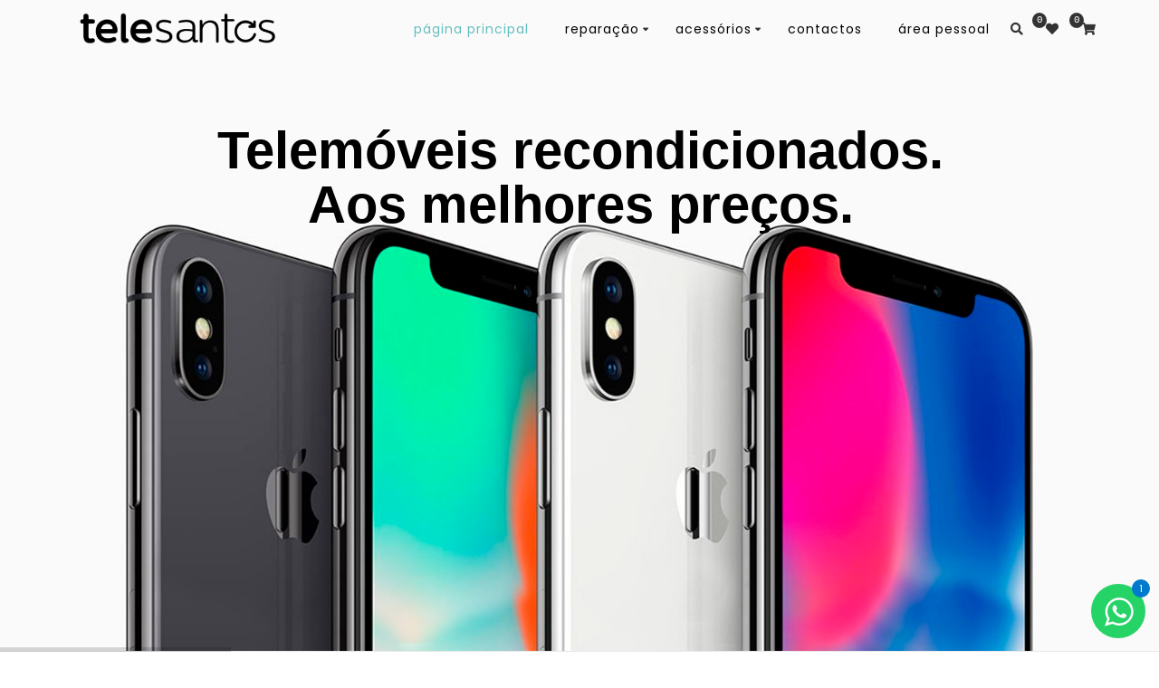

--- FILE ---
content_type: text/html; charset=utf-8
request_url: https://www.telesantos.pt/telesantos/
body_size: 15780
content:
<!DOCTYPE html>
<html xmlns="http://www.w3.org/1999/xhtml" xml:lang="pt-pt" lang="pt-pt" dir="ltr">
    <head>
        <meta http-equiv="X-UA-Compatible" content="IE=edge">
            <meta name="viewport" content="width=device-width, initial-scale=1">
                                <!-- head -->
                <base href="https://www.telesantos.pt/telesantos/" />
	<meta http-equiv="content-type" content="text/html; charset=utf-8" />
	<meta name="keywords" content="telemoveis, smartphones, recondicionados, reparação de iphones, reparação de samsung, reparação touch, reparação smartphones, telemóveis novos, acessórios telemoveis, telemóveis recondicionados, smartphones recondicionados, smartphones recondicionados paços de ferreira, iphones, samsung, oneplus, xiaomi." />
	<meta name="description" content="A TeleSantos Telemóveis Unipessoal Lda. é uma empresa inovadora que se dedica à venda de equipamentos de telecomunicações, bem como na sua reparação e manutenção.
Somos neste momento um ponto de referência na venda de telemóveis, smartphones, tablets bem como na reparação técnica e aconselhamento personalizado ao cliente final e de revenda. " />
	<meta name="generator" content="Joomla! - Open Source Content Management" />
	<title>Página Principal</title>
	<link href="/telesantos/index.php?format=feed&amp;type=rss" rel="alternate" type="application/rss+xml" title="RSS 2.0" />
	<link href="/telesantos/index.php?format=feed&amp;type=atom" rel="alternate" type="application/atom+xml" title="Atom 1.0" />
	<link href="/telesantos/images/logo_favicon.png" rel="shortcut icon" type="image/vnd.microsoft.icon" />
	<link href="/telesantos/components/com_jcomments/tpl/default/style.css?v=3002" rel="stylesheet" type="text/css" />
	<link href="//fonts.googleapis.com/css?family=Poppins:100,100italic,200,200italic,300,300italic,regular,italic,500,500italic,600,600italic,700,700italic,800,800italic,900,900italic&amp;subset=latin-ext" rel="stylesheet" type="text/css" />
	<link href="/telesantos/templates/marcus/css/bootstrap.min.css" rel="stylesheet" type="text/css" />
	<link href="/telesantos/templates/marcus/css/icons.css" rel="stylesheet" type="text/css" />
	<link href="/telesantos/templates/marcus/css/pe-icon-7-stroke.css" rel="stylesheet" type="text/css" />
	<link href="/telesantos/templates/marcus/css/bootstrap-select.min.css" rel="stylesheet" type="text/css" />
	<link href="/telesantos/templates/marcus/css/owl_carousel/owl.carousel.min.css" rel="stylesheet" type="text/css" />
	<link href="/telesantos/templates/marcus/css/owl_carousel/owl.theme.default.min.css" rel="stylesheet" type="text/css" />
	<link href="/telesantos/templates/marcus/css/legacy.css" rel="stylesheet" type="text/css" />
	<link href="/telesantos/templates/marcus/css/template.css" rel="stylesheet" type="text/css" />
	<link href="/telesantos/templates/marcus/css/presets/preset2.css" rel="stylesheet" type="text/css" class="preset" />
	<link href="/telesantos/templates/marcus/css/frontend-edit.css" rel="stylesheet" type="text/css" />
	<link href="https://www.telesantos.pt/telesantos//plugins/system/ztvirtuemarter/assets/css/style.ztvirtuemarter.css" rel="stylesheet" type="text/css" />
	<link href="https://www.telesantos.pt/telesantos/modules/mod_whatsappsupport/assets/css/animate.min.css" rel="stylesheet" type="text/css" />
	<link href="https://www.telesantos.pt/telesantos/modules/mod_whatsappsupport/assets/css/multiagent_circle_style.css" rel="stylesheet" type="text/css" />
	<link href="https://www.telesantos.pt/telesantos//media/com_acymailing/css/module_default.css?v=1516745810" rel="stylesheet" type="text/css" />
	<link href="/telesantos/components/com_sppagebuilder/assets/css/font-awesome-5.min.css" rel="stylesheet" type="text/css" />
	<link href="/telesantos/components/com_sppagebuilder/assets/css/font-awesome-v4-shims.css" rel="stylesheet" type="text/css" />
	<link href="/telesantos/components/com_sppagebuilder/assets/css/animate.min.css" rel="stylesheet" type="text/css" />
	<link href="/telesantos/components/com_sppagebuilder/assets/css/sppagebuilder.css" rel="stylesheet" type="text/css" />
	<link href="/telesantos/media/plg_content_osembed/css/osembed.css?cb56a547f23d633931acb28bc2258df4" rel="stylesheet" type="text/css" />
	<link href="https://www.telesantos.pt/telesantos/media/com_uniterevolution2/assets/rs-plugin/css/settings.css" rel="stylesheet" type="text/css" />
	<link href="https://www.telesantos.pt/telesantos/media/com_uniterevolution2/assets/rs-plugin/css/dynamic-captions.css" rel="stylesheet" type="text/css" />
	<link href="https://www.telesantos.pt/telesantos/media/com_uniterevolution2/assets/rs-plugin/css/static-captions.css" rel="stylesheet" type="text/css" />
	<style type="text/css">
body{font-family:Poppins, sans-serif; font-size:14px; font-weight:normal; }.view-category span.label-new, .view-productdetails .new-tag {
    display: none;
}
.ztvirtuemart-product.style1 .product-container .label-product .label-new {
background-color: #fff;
}
.header-style2 .sp-megamenu-parent .sp-dropdown li.sp-menu-item > a, .header-style2 .sp-megamenu-parent .sp-dropdown li.sp-menu-item > span {
padding: 5px 25px;
}#sp-footer{ background-color:#16151b;color:#aaaaaa;padding:50px 0; }#sp-footer a{color:#aaaaaa;}#sp-footer a:hover{color:#63bec1;}#sp-footer-2{ background-color:#16151b;color:#aaaaaa;padding:50px 0; }#sp-footer-2 a{color:#aaaaaa;}#sp-footer-2 a:hover{color:#63bec1;}#sp-copyright{ color:#9f9f9f;padding:20px 0; }#sp-copyright a{color:#63bec1;}#sp-copyright a:hover{color:#63bec1;}
	</style>
	<script src="/telesantos/media/jui/js/jquery.min.js?8c35205f4ebc906b4e14281f0a5df515" type="text/javascript"></script>
	<script src="/telesantos/media/jui/js/jquery-noconflict.js?8c35205f4ebc906b4e14281f0a5df515" type="text/javascript"></script>
	<script src="/telesantos/media/jui/js/jquery-migrate.min.js?8c35205f4ebc906b4e14281f0a5df515" type="text/javascript"></script>
	<script src="/telesantos/media/system/js/caption.js?8c35205f4ebc906b4e14281f0a5df515" type="text/javascript"></script>
	<script src="/telesantos/templates/marcus/js/bootstrap.min.js" type="text/javascript"></script>
	<script src="/telesantos/templates/marcus/js/jquery.sticky.js" type="text/javascript"></script>
	<script src="/telesantos/templates/marcus/js/plugin.js" type="text/javascript"></script>
	<script src="/telesantos/templates/marcus/js/owl_carousel/owl.carousel.min.js" type="text/javascript"></script>
	<script src="/telesantos/templates/marcus/js/main.js" type="text/javascript"></script>
	<script src="/telesantos/templates/marcus/js/frontend-edit.js" type="text/javascript"></script>
	<script src="/telesantos/components/com_virtuemart/assets/js/fancybox/jquery.fancybox-1.3.4.pack.js" type="text/javascript"></script>
	<script src="/telesantos/components/com_virtuemart/assets/js/vmprices.js" type="text/javascript"></script>
	<script src="/telesantos/components/com_virtuemart/assets/js/chosen.jquery.min.js" type="text/javascript"></script>
	<script src="/telesantos/components/com_virtuemart/assets/js/vmsite.js" type="text/javascript"></script>
	<script src="https://www.telesantos.pt/telesantos//plugins/system/ztvirtuemarter/assets/js/jquery.elevateZoom-3.0.8.min.js" type="text/javascript"></script>
	<script src="https://www.telesantos.pt/telesantos//plugins/system/ztvirtuemarter/assets/js/ztvirtuemarter.js" type="text/javascript"></script>
	<script src="https://www.telesantos.pt/telesantos//modules/mod_ztvirtuemarter_product/assets/js/owl.carousel.min.js" type="text/javascript"></script>
	<script src="https://www.telesantos.pt/telesantos/modules/mod_whatsappsupport/assets/js/javascript.js" type="text/javascript"></script>
	<script src="https://www.telesantos.pt/telesantos//media/com_acymailing/js/acymailing_module.js?v=591" type="text/javascript" async="async"></script>
	<script src="/telesantos/components/com_sppagebuilder/assets/js/jquery.parallax.js" type="text/javascript"></script>
	<script src="/telesantos/components/com_sppagebuilder/assets/js/sppagebuilder.js" type="text/javascript"></script>
	<script src="/telesantos/media/plg_content_osembed/js/osembed.min.js?cb56a547f23d633931acb28bc2258df4" type="text/javascript"></script>
	<script src="https://www.telesantos.pt/telesantos/media/com_uniterevolution2/assets/rs-plugin/js/jquery.themepunch.tools.min.js" type="text/javascript"></script>
	<script src="https://www.telesantos.pt/telesantos/media/com_uniterevolution2/assets/rs-plugin/js/jquery.themepunch.revolution.min.js" type="text/javascript"></script>
	<script src="/telesantos/components/com_virtuemart/assets/js/jquery-ui.min.js?vmver=1.9.2" type="text/javascript"></script>
	<script src="/telesantos/components/com_virtuemart/assets/js/jquery.ui.autocomplete.html.js" type="text/javascript"></script>
	<script src="/telesantos/components/com_virtuemart/assets/js/jquery.noconflict.js" type="text/javascript" async="async"></script>
	<script type="text/javascript">
jQuery(window).on('load',  function() {
				new JCaption('img.caption');
			});
var sp_preloader = '0';

var sp_gotop = '1';

var sp_offanimation = 'default';
	if(typeof acymailingModule == 'undefined'){
				var acymailingModule = Array();
			}
			
			acymailingModule['emailRegex'] = /^[a-z0-9!#$%&\'*+\/=?^_`{|}~-]+(?:\.[a-z0-9!#$%&\'*+\/=?^_`{|}~-]+)*\@([a-z0-9-]+\.)+[a-z0-9]{2,10}$/i;

			acymailingModule['NAMECAPTION'] = 'Name';
			acymailingModule['NAME_MISSING'] = 'Please enter your name';
			acymailingModule['EMAILCAPTION'] = 'E-mail';
			acymailingModule['VALID_EMAIL'] = 'Please enter a valid e-mail address';
			acymailingModule['ACCEPT_TERMS'] = 'Please check the Terms and Conditions';
			acymailingModule['CAPTCHA_MISSING'] = 'The captcha is invalid, please try again';
			acymailingModule['NO_LIST_SELECTED'] = 'Please select the lists you want to subscribe to';
		//<![CDATA[ 
if (typeof Virtuemart === "undefined"){
	var Virtuemart = {};}
var vmSiteurl = 'https://www.telesantos.pt/telesantos/' ;
Virtuemart.vmSiteurl = vmSiteurl;
var vmLang = '&lang=pt';
Virtuemart.vmLang = vmLang; 
var vmLangTag = 'pt';
Virtuemart.vmLangTag = vmLangTag;
var Itemid = '&Itemid=593';
Virtuemart.addtocart_popup = "1" ; 
var usefancy = true; //]]>

	</script>

                                </head>
                <body class="home  site com-content view-featured no-layout no-task itemid-593 pt-pt ltr  sticky-navigation layout-fluid off-canvas-menu-init">

                    <div class="body-wrapper">
                        <div class="body-innerwrapper">
                            <header id="sp-header" class="header-style2"><div class="container"><div class="row"><div id="sp-logo" class="col-xs-9 col-sm-9 col-md-3"><div class="sp-column "><div class="logo"><a href="/telesantos/"><img class="sp-default-logo hidden-xs" src="/telesantos/images/logo/logo_cd.png" alt="Telesantos "><img class="sp-retina-logo hidden-xs" src="/telesantos/images/logo/logo_cd.png" alt="Telesantos " width="250" height="42"><img class="sp-default-logo visible-xs" src="/telesantos/images/logo/logo_cd.png" alt="Telesantos "></a></div></div></div><div id="sp-menu" class="col-xs-4 col-sm-8 col-md-8"><div class="sp-column ">			<div class='sp-megamenu-wrapper'>
				<a id="offcanvas-toggler" class="visible-sm visible-xs" href="#"><i class="fa fa-bars"></i></a>
				<ul class="sp-megamenu-parent hidden-sm hidden-xs"><li class="sp-menu-item current-item active"><a  href="/telesantos/index.php"  >Página Principal</a></li><li class="sp-menu-item sp-has-child"><a  href="/telesantos/index.php/reparacao-marca"  >Reparação</a><div class="sp-dropdown sp-dropdown-main sp-dropdown-mega sp-menu-center" style="width: 1055px;left: -527.5px;"><div class="sp-dropdown-inner"><div class="row"><div class="col-sm-2"><ul class="sp-mega-group"><li class="sp-menu-item sp-has-child"><a class="sp-group-title" href="/telesantos/index.php/reparacao-marca/apple"  >Apple</a><ul class="sp-mega-group-child sp-dropdown-items"><li class="sp-menu-item"><a  href="/telesantos/index.php/reparacao-marca/apple/serie-iphone"  >Série iPhone</a></li></ul></li></ul></div><div class="col-sm-2"><ul class="sp-mega-group"><li class="sp-menu-item sp-has-child"><a class="sp-group-title" href="/telesantos/index.php/reparacao-marca/samsung"  >Samsung</a><ul class="sp-mega-group-child sp-dropdown-items"><li class="sp-menu-item"><a  href="/telesantos/index.php/reparacao-marca/samsung/serie-galaxy-note"  >Galaxy Note</a></li><li class="sp-menu-item"><a  href="/telesantos/index.php/reparacao-marca/samsung/serie-galaxy-m"  >Galaxy M</a></li><li class="sp-menu-item"><a  href="/telesantos/index.php/reparacao-marca/samsung/serie-galaxy-fold"  >Galaxy Flip / Fold</a></li><li class="sp-menu-item"><a  href="/telesantos/index.php/reparacao-marca/samsung/serie-galaxy-s"  >Galaxy S</a></li><li class="sp-menu-item sp-has-child"><a  href="/telesantos/index.php/reparacao-marca/samsung/serie-a"  >Galaxy A</a><div class="sp-dropdown sp-dropdown-sub sp-menu-right" style="width: 240px;"><div class="sp-dropdown-inner"><ul class="sp-dropdown-items"><li class="sp-menu-item"><a  href="/telesantos/index.php/reparacao-marca/samsung/serie-a/galaxy-a90"  >Galaxy A90</a></li><li class="sp-menu-item"><a  href="/telesantos/index.php/reparacao-marca/samsung/serie-a/galaxy-a80"  >Galaxy A80</a></li><li class="sp-menu-item"><a  href="/telesantos/index.php/reparacao-marca/samsung/serie-a/galaxy-a72"  >Galaxy A72</a></li><li class="sp-menu-item"><a  href="/telesantos/index.php/reparacao-marca/samsung/serie-a/galaxy-a71"  >Galaxy A71</a></li><li class="sp-menu-item"><a  href="/telesantos/index.php/reparacao-marca/samsung/serie-a/galaxy-a70"  >Galaxy A70</a></li><li class="sp-menu-item"><a  href="/telesantos/index.php/reparacao-marca/samsung/serie-a/galaxy-a51-4"  >Galaxy A53 5G</a></li><li class="sp-menu-item"><a  href="/telesantos/index.php/reparacao-marca/samsung/serie-a/galaxy-a51-2"  >Galaxy A52</a></li><li class="sp-menu-item"><a  href="/telesantos/index.php/reparacao-marca/samsung/serie-a/galaxy-a51"  >Galaxy A51</a></li><li class="sp-menu-item"><a  href="/telesantos/index.php/reparacao-marca/samsung/serie-a/galaxy-a51-3"  >Galaxy A52s</a></li><li class="sp-menu-item"><a  href="/telesantos/index.php/reparacao-marca/samsung/serie-a/galaxy-a51-5g"  >Galaxy A51 5G</a></li><li class="sp-menu-item"><a  href="/telesantos/index.php/reparacao-marca/samsung/serie-a/galaxy-a50"  >Galaxy A50</a></li><li class="sp-menu-item"><a  href="/telesantos/index.php/reparacao-marca/samsung/serie-a/galaxy-a41"  >Galaxy A41</a></li><li class="sp-menu-item"><a  href="/telesantos/index.php/reparacao-marca/samsung/serie-a/galaxy-a42-5g"  >Galaxy A42 5G</a></li><li class="sp-menu-item"><a  href="/telesantos/index.php/reparacao-marca/samsung/serie-a/galaxy-a40"  >Galaxy A40</a></li><li class="sp-menu-item"><a  href="/telesantos/index.php/reparacao-marca/samsung/serie-a/galaxy-a31"  >Galaxy A31</a></li><li class="sp-menu-item"><a  href="/telesantos/index.php/reparacao-marca/samsung/serie-a/galaxy-a31-2"  >Galaxy A32</a></li><li class="sp-menu-item"><a  href="/telesantos/index.php/reparacao-marca/samsung/serie-a/galaxy-a30s"  >Galaxy A30s</a></li><li class="sp-menu-item"><a  href="/telesantos/index.php/reparacao-marca/samsung/serie-a/galaxy-a30"  >Galaxy A30</a></li><li class="sp-menu-item"><a  href="/telesantos/index.php/reparacao-marca/samsung/serie-a/galaxy-a21s"  >Galaxy A21s</a></li><li class="sp-menu-item"><a  href="/telesantos/index.php/reparacao-marca/samsung/serie-a/galaxy-a21s-2"  >Galaxy A22</a></li><li class="sp-menu-item"><a  href="/telesantos/index.php/reparacao-marca/samsung/serie-a/galaxy-a20e"  >Galaxy A20e</a></li><li class="sp-menu-item"><a  href="/telesantos/index.php/reparacao-marca/samsung/serie-a/galaxy-a20s"  >Galaxy A20s</a></li><li class="sp-menu-item"><a  href="/telesantos/index.php/reparacao-marca/samsung/serie-a/galaxy-a20"  >Galaxy A20</a></li><li class="sp-menu-item"><a  href="/telesantos/index.php/reparacao-marca/samsung/serie-a/galaxy-a11"  >Galaxy A11</a></li><li class="sp-menu-item"><a  href="/telesantos/index.php/reparacao-marca/samsung/serie-a/galaxy-a10e"  >Galaxy A10e</a></li><li class="sp-menu-item"><a  href="/telesantos/index.php/reparacao-marca/samsung/serie-a/galaxy-a10s"  >Galaxy A10s</a></li><li class="sp-menu-item"><a  href="/telesantos/index.php/reparacao-marca/samsung/serie-a/galaxy-a10"  >Galaxy A10</a></li><li class="sp-menu-item"><a  href="/telesantos/index.php/reparacao-marca/samsung/serie-a/galaxy-a02s"  >Galaxy A02s</a></li><li class="sp-menu-item"><a  href="/telesantos/index.php/reparacao-marca/samsung/serie-a/galaxy-a02s-2"  >Galaxy A12</a></li><li class="sp-menu-item"><a  href="/telesantos/index.php/reparacao-marca/samsung/serie-a/galaxy-a9-2018"  >Galaxy A9 2018</a></li><li class="sp-menu-item"><a  href="/telesantos/index.php/reparacao-marca/samsung/serie-a/galaxy-a8-2018"  >Galaxy A8 2018</a></li><li class="sp-menu-item"><a  href="/telesantos/index.php/reparacao-marca/samsung/serie-a/galaxy-a7-2018"  >Galaxy A7 2018</a></li></ul></div></div></li><li class="sp-menu-item sp-has-child"><a  href="/telesantos/index.php/reparacao-marca/samsung/serie-j"  >Galaxy J</a><div class="sp-dropdown sp-dropdown-sub sp-menu-right" style="width: 240px;"><div class="sp-dropdown-inner"><ul class="sp-dropdown-items"><li class="sp-menu-item"><a  href="/telesantos/index.php/reparacao-marca/samsung/serie-j/galaxy-j8-2018"  >Galaxy J8 2018</a></li><li class="sp-menu-item"><a  href="/telesantos/index.php/reparacao-marca/samsung/serie-j/galaxy-j8"  >Galaxy J8</a></li><li class="sp-menu-item"><a  href="/telesantos/index.php/reparacao-marca/samsung/serie-j/galaxy-j7-2017"  >Galaxy J7 2017</a></li><li class="sp-menu-item"><a  href="/telesantos/index.php/reparacao-marca/samsung/serie-j/galaxy-j7-2016"  >Galaxy J7 2016</a></li><li class="sp-menu-item"><a  href="/telesantos/index.php/reparacao-marca/samsung/serie-j/galaxy-j6-plus"  >Galaxy J6 Plus</a></li><li class="sp-menu-item"><a  href="/telesantos/index.php/reparacao-marca/samsung/serie-j/galaxy-j6"  >Galaxy J6</a></li><li class="sp-menu-item"><a  href="/telesantos/index.php/reparacao-marca/samsung/serie-j/galaxy-j5-2017"  >Galaxy J5 2017</a></li><li class="sp-menu-item"><a  href="/telesantos/index.php/reparacao-marca/samsung/serie-j/galaxy-j5-2016"  >Galaxy J5 2016</a></li><li class="sp-menu-item"><a  href="/telesantos/index.php/reparacao-marca/samsung/serie-j/galaxy-j5-2015"  >Galaxy J5 2015</a></li><li class="sp-menu-item"><a  href="/telesantos/index.php/reparacao-marca/samsung/serie-j/galaxy-j4-plus"  >Galaxy J4 Plus</a></li></ul></div></div></li></ul></li></ul></div><div class="col-sm-2"><ul class="sp-mega-group"><li class="sp-menu-item sp-has-child"><a class="sp-group-title" href="/telesantos/index.php/reparacao-marca/xiaomi"  >Xiaomi</a><ul class="sp-mega-group-child sp-dropdown-items"><li class="sp-menu-item"><a  href="/telesantos/index.php/reparacao-marca/xiaomi/serie-redmi"  >Série Redmi</a></li><li class="sp-menu-item"><a  href="/telesantos/index.php/reparacao-marca/xiaomi/serie-mi"  >Série MI</a></li><li class="sp-menu-item"><a  href="/telesantos/index.php/reparacao-marca/xiaomi/poco"  >Série POCO</a></li></ul></li></ul></div><div class="col-sm-2"><ul class="sp-mega-group"><li class="sp-menu-item sp-has-child"><a class="sp-group-title" href="/telesantos/index.php/reparacao-marca/huawei"  >Huawei</a><ul class="sp-mega-group-child sp-dropdown-items"><li class="sp-menu-item"><a  href="/telesantos/index.php/reparacao-marca/huawei/serie-p"  >Série P</a></li><li class="sp-menu-item"><a  href="/telesantos/index.php/reparacao-marca/huawei/serie-p-smart"  >Série P Smart</a></li><li class="sp-menu-item"><a  href="/telesantos/index.php/reparacao-marca/huawei/serie-mate"  >Série Mate</a></li><li class="sp-menu-item"><a  href="/telesantos/index.php/reparacao-marca/huawei/serie-y"  >Série Honor</a></li></ul></li></ul></div><div class="col-sm-2"><ul class="sp-mega-group"><li class="sp-menu-item sp-has-child"><a class="sp-group-title" href="/telesantos/index.php/reparacao-marca/oppo"  >Oppo</a><ul class="sp-mega-group-child sp-dropdown-items"><li class="sp-menu-item"><a  href="/telesantos/index.php/reparacao-marca/oppo/reno"  >Reno</a></li><li class="sp-menu-item"><a  href="/telesantos/index.php/reparacao-marca/oppo/seriea"  >Serie A</a></li><li class="sp-menu-item"><a  href="/telesantos/index.php/reparacao-marca/oppo/find"  >Find</a></li></ul></li></ul></div><div class="col-sm-2"></div></div></div></div></li><li class="sp-menu-item sp-has-child"><a  href="/telesantos/index.php/acessorios"  >Acessórios</a><div class="sp-dropdown sp-dropdown-main sp-menu-center" style="width: 240px;left: -120px;"><div class="sp-dropdown-inner"><ul class="sp-dropdown-items"><li class="sp-menu-item"><a  href="/telesantos/index.php/acessorios/auriculares"  >Auriculares</a></li><li class="sp-menu-item sp-has-child"><a  href="/telesantos/index.php/acessorios/capas-e-bolsas"  >Capas e Bolsas</a><div class="sp-dropdown sp-dropdown-sub sp-menu-right" style="width: 240px;"><div class="sp-dropdown-inner"><ul class="sp-dropdown-items"><li class="sp-menu-item"><a  href="/telesantos/index.php/acessorios/capas-e-bolsas/apple-cap"  >Apple</a></li><li class="sp-menu-item"><a  href="/telesantos/index.php/acessorios/capas-e-bolsas/samsung-cap"  >Samsung</a></li><li class="sp-menu-item"><a  href="/telesantos/index.php/acessorios/capas-e-bolsas/huawei-cap"  >Huawei</a></li><li class="sp-menu-item"><a  href="/telesantos/index.php/acessorios/capas-e-bolsas/alcatel-cap"  >Alcatel</a></li><li class="sp-menu-item"><a  href="/telesantos/index.php/acessorios/capas-e-bolsas/vodafone-cap"  >Vodafone</a></li><li class="sp-menu-item"><a  href="/telesantos/index.php/acessorios/capas-e-bolsas/xiaomi-cap"  >Xiaomi</a></li><li class="sp-menu-item"><a  href="/telesantos/index.php/acessorios/capas-e-bolsas/asus-cap"  >Asus</a></li><li class="sp-menu-item"><a  href="/telesantos/index.php/acessorios/capas-e-bolsas/lg-cap"  >LG</a></li><li class="sp-menu-item"><a  href="/telesantos/index.php/acessorios/capas-e-bolsas/nokia-cap"  >Nokia</a></li><li class="sp-menu-item"><a  href="/telesantos/index.php/acessorios/capas-e-bolsas/sony-cap"  >Sony</a></li><li class="sp-menu-item"><a  href="/telesantos/index.php/acessorios/capas-e-bolsas/wiko-cap"  >Wiko</a></li><li class="sp-menu-item"><a  href="/telesantos/index.php/acessorios/capas-e-bolsas/oneplus-cap"  >Oneplus</a></li></ul></div></div></li><li class="sp-menu-item"><a  href="/telesantos/index.php/acessorios/carregadores"  >Carregadores</a></li><li class="sp-menu-item sp-has-child"><a  href="/telesantos/index.php/acessorios/peliculas-protetoras"  >Películas protetoras</a><div class="sp-dropdown sp-dropdown-sub sp-menu-right" style="width: 240px;"><div class="sp-dropdown-inner"><ul class="sp-dropdown-items"><li class="sp-menu-item"><a  href="/telesantos/index.php/acessorios/peliculas-protetoras/apple-pel"  >Apple</a></li><li class="sp-menu-item"><a  href="/telesantos/index.php/acessorios/peliculas-protetoras/samsung-pel"  >Samsung</a></li><li class="sp-menu-item"><a  href="/telesantos/index.php/acessorios/peliculas-protetoras/huawei"  >Huawei</a></li><li class="sp-menu-item"><a  href="/telesantos/index.php/acessorios/peliculas-protetoras/alcatel"  >Alcatel</a></li><li class="sp-menu-item"><a  href="/telesantos/index.php/acessorios/peliculas-protetoras/vodafone"  >Vodafone</a></li><li class="sp-menu-item"><a  href="/telesantos/index.php/acessorios/peliculas-protetoras/xiaomi"  >Xiaomi</a></li><li class="sp-menu-item"><a  href="/telesantos/index.php/acessorios/peliculas-protetoras/asus"  >Asus</a></li><li class="sp-menu-item"><a  href="/telesantos/index.php/acessorios/peliculas-protetoras/lg"  >LG</a></li><li class="sp-menu-item"><a  href="/telesantos/index.php/acessorios/peliculas-protetoras/nokia"  >Nokia</a></li><li class="sp-menu-item"><a  href="/telesantos/index.php/acessorios/peliculas-protetoras/sony"  >Sony</a></li><li class="sp-menu-item"><a  href="/telesantos/index.php/acessorios/peliculas-protetoras/wiko"  >Wiko</a></li><li class="sp-menu-item"><a  href="/telesantos/index.php/acessorios/peliculas-protetoras/oneplus"  >Oneplus</a></li></ul></div></div></li><li class="sp-menu-item"><a  href="/telesantos/index.php/acessorios/powerbanks"  >Powerbanks</a></li></ul></div></div></li><li class="sp-menu-item"><a  href="/telesantos/index.php/contactos"  >Contactos</a></li><li class="sp-menu-item"><a  href="/telesantos/index.php/area-pessoal"  >Área pessoal</a></li></ul>			</div>
		</div></div><div id="sp-top3" class="col-sm-1 col-md-1 hidden-sm hidden-xs"><div class="sp-column "><footer class="sp-module "><h3 class="sp-module-title">Procurar produtos</h3><div class="sp-module-content"><!--BEGIN Search Box -->
<div class="search ajax-dropdown" id="search-top">
	<span class="search-button"><i class="fa fa-search"></i></span>
	
	<div class="search-form" style="display:none">
		<span class="search-button"><i class="fa fa-times"></i></span>
		<form action="/telesantos/index.php/component/virtuemart/results,1-24?search=true&amp;Itemid=0" method="get">
		<input name="keyword" id="mod_virtuemart_search" maxlength="20" alt="Pesquisar" class="inputbox" type="text" size="20" value="Pesquisar..."  onblur="if(this.value=='') this.value='Pesquisar...';" onfocus="if(this.value=='Pesquisar...') this.value='';" /><button type="submit" class="button" onclick="this.form.keyword.focus();"><i class="fa fa-search"></i></button>				<input type="hidden" name="limitstart" value="0" />
				<input type="hidden" name="option" value="com_virtuemart" />
				<input type="hidden" name="view" value="category" />
				<input type="hidden" name="virtuemart_category_id" value="0"/>
		
		</form>
	</div>
</div>
<script   id="showSearchForm-js" type="text/javascript" >//<![CDATA[ 
jQuery(document).ready(function() {
jQuery(".search-button")
    .on("click", function(){
		jQuery(".search-form").toggle()
	});
})
jQuery(".search-form .inputbox").focusin(function(){
	jQuery(this).closest("form").addClass("focus")
})
jQuery(".search-form .inputbox").focusout(function(){
	jQuery(this).closest("form").removeClass("focus")
}) //]]>
</script><!-- End Search Box --></div></footer><div class="sp-module "><div class="sp-module-content">    <div class="header-wishlist vmgroup" id="mod_wishlists">
        <div class="seldcomp" id="butseldwish">
                            <a class="btn-wishlist"
                   href="/telesantos/index.php/component/ztvirtuemarter/wishlist?Itemid=">
                    <i class="fa fa-heart"></i>
                <samp class="wishlist-count">0</samp>
                </a>
                    </div>
        <div class="zt-cart-inner">
            <ul class="vmproduct">
                                    <li class="not_text wishlists">Não tem produtos na sua lista desejos.</li>
                            </ul>
        </div>
    </div>
</div></div><div class="sp-module "><h3 class="sp-module-title">Carrinho de Compras</h3><div class="sp-module-content">
<!-- Virtuemart 2 Ajax Card -->
<div class="miniCartWrap ">
	<div class="header-cart-content vmCartModule " id="vmCartModule">
					<div class="block-mini-cart">			                       		
				<div class="mini-cart mini-cart-body">	 
					 <div class="header-cart cart-style-2">
						 <a href="/telesantos/index.php/component/virtuemart/cart?Itemid=0">
							 <i class="fa fa-shopping-cart"></i>
						 <samp class="cart-count number">0</samp>
						 </a>
					</div>
					<div id="hiddencontainer" class="hiddencontainer" style=" display: none; ">
						<div class="vmcontainer">
							<ul class="vmcontainer mini-products-list clearfix">
								<li class="product_row item">
									<div class="cart-item-detail col-xs-9 no-padding">
										<span class="quantity"></span>&nbsp;x&nbsp;<span class="product_name"></span>
										<div class="customProductData"></div>
									</div>
																			<div class="subtotal_with_tax col-xs-3 text-right"></div>
																	</li>
							</ul>
						</div>
					</div>
					<div class="cart-product-list">
							<div class="vm_cart_products">
								<ul class="vmcontainer mini-products-list clearfix">
																			<li class="empty">Nenhum produto no carrinho.</li>
																	</ul>
							</div>

							<!--<div class="total_products"></div>-->

						   <div class="d-flex align-items-center total_button">
							   <div class="mr-auto total">
								   							   </div>

							   <div class="show_cart">
								   							   </div>
						   </div>

						<div style="clear:both;"></div>
							<div class="payments-signin-button" ></div>
					</div>			
				</div>			
			</div>
				<noscript>
			Por favor aguarde		</noscript>
		
		<script>
			if (typeof Virtuemart === "undefined")
			Virtuemart = {};
			
			jQuery(function($) {
				Virtuemart.customUpdateVirtueMartCartModule = function(el, options){
					var base 	= this;
					var $this	= $(this);
					base.$el 	= $(".vmCartModule");

					base.options 	= $.extend({}, Virtuemart.customUpdateVirtueMartCartModule.defaults, options);
						
					base.init = function(){
						$.ajaxSetup({ cache: false })
						$.getJSON(window.vmSiteurl + "index.php?option=com_virtuemart&nosef=1&view=cart&task=viewJS&format=json" + window.vmLang,
							function (datas, textStatus) {
								base.$el.each(function( index ,  module ) {
									if (datas.totalProduct > 0) {
										$(module).find(".vm_cart_products .mini-products-list").html("");
										$(module).find(".vm_cart_products .mini-products-list").prepend("<li class='block-subtitle'>Recentemente adicionado</li>");
										$.each(datas.products, function (key, val) {
											//jQuery("#hiddencontainer .vmcontainer").clone().appendTo(".vmcontainer .vm_cart_products");
											$(module).find(".hiddencontainer .vmcontainer .product_row").clone().appendTo( $(module).find(".vm_cart_products .mini-products-list") );
											$.each(val, function (key, val) {
												$(module).find(".vm_cart_products ." + key).last().html(val);
											});
										});
									}
									$(module).find(".show_cart").html(datas.cart_show);
									//$(module).find(".total_products").html(	datas.totalProductTxt);
									$(module).find(".number").html(datas.totalProduct);
									$(module).find(".total").html(datas.billTotal);
								});
							}
						);			
					};
					base.init();
				};
				// Definition Of Defaults
				Virtuemart.customUpdateVirtueMartCartModule.defaults = {
					name1: 'value1'
				};

			});

			jQuery(document).ready(function( $ ) {
				jQuery(document).off("updateVirtueMartCartModule","body",Virtuemart.customUpdateVirtueMartCartModule);
				jQuery(document).on("updateVirtueMartCartModule","body",Virtuemart.customUpdateVirtueMartCartModule);
			});
		</script>
	</div>
</div></div></div></div></div></div></div></header><section id="sp-slider"><div class="row"><div id="sp-slider" class="col-xs-12 col-sm-12 col-md-12"><div class="sp-column "><div class="sp-module "><div class="sp-module-content"><!-- START REVOLUTION SLIDER 4.6.5 b3 fullscreen mode -->

<div id="rev_slider_2_1_wrapper" class="rev_slider_wrapper fullscreen-container" style="background-color:#E9E9E9;padding:0px;">
	<div id="rev_slider_2_1" class="rev_slider fullscreenbanner" style="display:none;">
<ul>	<!-- SLIDE  1-->
	<li data-transition="random" data-slotamount="7" data-masterspeed="300"  data-saveperformance="off" >
		<!-- MAIN IMAGE -->
		<img src="https://www.telesantos.pt/telesantos/images/banners/ip-recon.png"  alt="ip-recon"  data-bgposition="center top" data-kenburns="on" data-duration="30000" data-ease="Linear.easeNone" data-bgfit="100" data-bgfitend="100" data-bgpositionend="center center">
		<!-- LAYERS -->

		<!-- LAYER NR. 1 -->
		<div class="tp-caption modernmediumfat21 sfl tp-resizeme rs-parallaxlevel-0"
			data-x="right" data-hoffset="-319"
			data-y="111" 
			data-speed="300"
			data-start="500"
			data-easing="Power3.easeInOut"
			data-splitin="none"
			data-splitout="none"
			data-elementdelay="0.1"
			data-endelementdelay="0.1"
			 data-endspeed="300"

			style="z-index: 5; max-width: auto; max-height: auto; white-space: nowrap;">
		</div>

		<!-- LAYER NR. 2 -->
		<div class="tp-caption largeboldblack2-recon lft tp-resizeme rs-parallaxlevel-0"
			data-x="center" data-hoffset="1"
			data-y="136" 
			data-speed="300"
			data-start="700"
			data-easing="Power3.easeInOut"
			data-splitin="none"
			data-splitout="none"
			data-elementdelay="0.1"
			data-endelementdelay="0.1"
			 data-endspeed="300"

			style="z-index: 6; max-width: auto; max-height: auto; white-space: normal;">Telemóveis recondicionados.<p>Aos melhores preços.</p>
		</div>
	</li>
	<!-- SLIDE  2-->
	<li data-transition="random" data-slotamount="7" data-masterspeed="300"  data-saveperformance="off" >
		<!-- MAIN IMAGE -->
		<img src="https://www.telesantos.pt/telesantos/images/sl1_telesantos11.png"  alt="sl1_telesantos11"  data-bgposition="center center" data-kenburns="on" data-duration="40000" data-ease="Linear.easeNone" data-bgfit="100" data-bgfitend="100" data-bgpositionend="center bottom">
		<!-- LAYERS -->

		<!-- LAYER NR. 1 -->
		<div class="tp-caption modernmediumfat21 sfl tp-resizeme rs-parallaxlevel-0"
			data-x="right" data-hoffset="-319"
			data-y="111" 
			data-speed="300"
			data-start="500"
			data-easing="Power3.easeInOut"
			data-splitin="none"
			data-splitout="none"
			data-elementdelay="0.1"
			data-endelementdelay="0.1"
			 data-endspeed="300"

			style="z-index: 5; max-width: auto; max-height: auto; white-space: nowrap;">
		</div>

		<!-- LAYER NR. 2 -->
		<div class="tp-caption largeboldblack2 lft tp-resizeme rs-parallaxlevel-0"
			data-x="center" data-hoffset="-181"
			data-y="center" data-voffset="-55"
			data-speed="300"
			data-start="700"
			data-easing="Power3.easeInOut"
			data-splitin="none"
			data-splitout="none"
			data-elementdelay="0.1"
			data-endelementdelay="0.1"
			 data-endspeed="300"

			style="z-index: 6; max-width: auto; max-height: auto; white-space: normal;">Reparações <p>no mesmo dia.*
		</div>

		<!-- LAYER NR. 3 -->
		<div class="tp-caption modernmediumlight2 sfr tp-resizeme rs-parallaxlevel-0"
			data-x="center" data-hoffset="-302"
			data-y="center" data-voffset="79"
			data-speed="300"
			data-start="900"
			data-easing="Power3.easeInOut"
			data-splitin="none"
			data-splitout="none"
			data-elementdelay="0.1"
			data-endelementdelay="0.1"
			 data-endspeed="300"

			style="z-index: 7; max-width: 211px; max-height: 10px; white-space: nowrap;">*Varia consoante equipamento e anomalia.
		</div>
	</li>
	<!-- SLIDE  3-->
	<li data-transition="random" data-slotamount="7" data-masterspeed="300"  data-saveperformance="off" >
		<!-- MAIN IMAGE -->
		<img src="https://www.telesantos.pt/telesantos/images/adesao-v2.png"  alt="adesao-v2"  data-bgposition="center bottom" data-bgfit="cover" data-bgrepeat="no-repeat">
		<!-- LAYERS -->

		<!-- LAYER NR. 1 -->
		<div class="tp-caption largeboldblack2 tp-fade tp-resizeme rs-parallaxlevel-0"
			data-x="center" data-hoffset="120"
			data-y="center" data-voffset="-82"
			data-speed="300"
			data-start="1000"
			data-easing="Power3.easeInOut"
			data-splitin="none"
			data-splitout="none"
			data-elementdelay="0.1"
			data-endelementdelay="0.1"
			 data-endspeed="300"

			style="z-index: 5; max-width: auto; max-height: auto; white-space: nowrap;">Faça a sua adesão!<p>TV/NET/VOZ</p>
		</div>
	</li>
</ul>
<div class="tp-bannertimer tp-bottom"></div>	</div>
			
			<script type="text/javascript">

					
				/******************************************
					-	PREPARE PLACEHOLDER FOR SLIDER	-
				******************************************/
								
				 
						var setREVStartSize = function() {
							var	tpopt = new Object(); 
								tpopt.startwidth = 960;
								tpopt.startheight = 400;
								tpopt.container = jQuery('#rev_slider_2_1');
								tpopt.fullScreen = "on";
								tpopt.forceFullWidth="on";

							tpopt.container.closest(".rev_slider_wrapper").css({height:tpopt.container.height()});tpopt.width=parseInt(tpopt.container.width(),0);tpopt.height=parseInt(tpopt.container.height(),0);tpopt.bw=tpopt.width/tpopt.startwidth;tpopt.bh=tpopt.height/tpopt.startheight;if(tpopt.bh>tpopt.bw)tpopt.bh=tpopt.bw;if(tpopt.bh<tpopt.bw)tpopt.bw=tpopt.bh;if(tpopt.bw<tpopt.bh)tpopt.bh=tpopt.bw;if(tpopt.bh>1){tpopt.bw=1;tpopt.bh=1}if(tpopt.bw>1){tpopt.bw=1;tpopt.bh=1}tpopt.height=Math.round(tpopt.startheight*(tpopt.width/tpopt.startwidth));if(tpopt.height>tpopt.startheight&&tpopt.autoHeight!="on")tpopt.height=tpopt.startheight;if(tpopt.fullScreen=="on"){tpopt.height=tpopt.bw*tpopt.startheight;var cow=tpopt.container.parent().width();var coh=jQuery(window).height();if(tpopt.fullScreenOffsetContainer!=undefined){try{var offcontainers=tpopt.fullScreenOffsetContainer.split(",");jQuery.each(offcontainers,function(e,t){coh=coh-jQuery(t).outerHeight(true);if(coh<tpopt.minFullScreenHeight)coh=tpopt.minFullScreenHeight})}catch(e){}}tpopt.container.parent().height(coh);tpopt.container.height(coh);tpopt.container.closest(".rev_slider_wrapper").height(coh);tpopt.container.closest(".forcefullwidth_wrapper_tp_banner").find(".tp-fullwidth-forcer").height(coh);tpopt.container.css({height:"100%"});tpopt.height=coh;}else{tpopt.container.height(tpopt.height);tpopt.container.closest(".rev_slider_wrapper").height(tpopt.height);tpopt.container.closest(".forcefullwidth_wrapper_tp_banner").find(".tp-fullwidth-forcer").height(tpopt.height);}
						};
						
						/* CALL PLACEHOLDER */
						setREVStartSize();
								
				
				var tpj=jQuery;				
				tpj.noConflict();				
				var revapi2;
				
				
				
				tpj(document).ready(function() {
				
					
								
				if(tpj('#rev_slider_2_1').revolution == undefined){
					revslider_showDoubleJqueryError('#rev_slider_2_1');
				}else{
				   revapi2 = tpj('#rev_slider_2_1').show().revolution(
					{
											
						dottedOverlay:"none",
						delay:9000,
						startwidth:960,
						startheight:400,
						hideThumbs:200,
						
						thumbWidth:100,
						thumbHeight:50,
						thumbAmount:3,
													
						simplifyAll:"off",						
						navigationType:"none",
						navigationArrows:"solo",
						navigationStyle:"round",						
						touchenabled:"on",
						onHoverStop:"on",						
						nextSlideOnWindowFocus:"off",
						
						swipe_threshold: 75,
						swipe_min_touches: 1,
						drag_block_vertical: false,
																		
												parallax:"mouse",
						parallaxBgFreeze:"off",
						parallaxLevels:[5,10,15,20,25,30,35,40,45,50],
																		
						keyboardNavigation:"on",
						
						navigationHAlign:"center",
						navigationVAlign:"bottom",
						navigationHOffset:0,
						navigationVOffset:20,

						soloArrowLeftHalign:"left",
						soloArrowLeftValign:"center",
						soloArrowLeftHOffset:20,
						soloArrowLeftVOffset:0,

						soloArrowRightHalign:"right",
						soloArrowRightValign:"center",
						soloArrowRightHOffset:20,
						soloArrowRightVOffset:0,
								
						shadow:0,
						fullWidth:"off",
						fullScreen:"on",

												spinner:"spinner3",
																		
						stopLoop:"off",
						stopAfterLoops:-1,
						stopAtSlide:-1,

						shuffle:"off",
						
												
						forceFullWidth:"on",						
						fullScreenAlignForce:"on",						
						minFullScreenHeight:"",						
												
						hideThumbsOnMobile:"off",
						hideNavDelayOnMobile:1500,
						hideBulletsOnMobile:"off",
						hideArrowsOnMobile:"off",
						hideThumbsUnderResolution:0,
						
												fullScreenOffsetContainer: "",
						fullScreenOffset: "",
												hideSliderAtLimit:0,
						hideCaptionAtLimit:0,
						hideAllCaptionAtLilmit:0,
						startWithSlide:0,
						isJoomla: true
					});
					
					
					
									}					
				});	/*ready*/
									
			</script>
			<style type="text/css">
	#rev_slider_2_1_wrapper .tp-loader.spinner3 div { background-color: #FFFFFF !important; }
</style>
</div>
<!-- END REVOLUTION SLIDER -->	</div></div></div></div></div></section><section id="sp-main-body"><div class="container"><div class="row"><div id="sp-component" class="col-sm-12 col-md-12"><div class="sp-column "><div id="system-message-container">
	</div>
<div class="blog-featured" itemscope itemtype="http://schema.org/Blog">




</div>
</div></div></div></div></section><section id="sp-section-5"><div class="container"><div class="row"><div id="sp-primary-2" class="col-sm-12 col-md-12"><div class="sp-column "><div class="sp-module "><div class="sp-module-content">

<div class="custom"  >
	<div class="payment-process">
<ul>
	<li class="col-sm-3 col-xs-6 mb-xs-15"><i class="material-icons">flight</i>
	<div class="payemnt-process-text"><strong>Entregas r&aacute;pidas</strong>
	<p>Entre 1 a 5 dias</p>
	</div>
	</li>
	<li class="col-sm-3 col-xs-6 mb-xs-15"><i class="material-icons">call_to_action</i>
	<div class="payemnt-process-text"><strong>Pagamento seguro</strong>
	<p>Garantia de compra segura</p>
	</div>
	</li>
	<li class="col-sm-3 col-xs-6"><i class="material-icons">access_time</i>
	<div class="payemnt-process-text"><strong>Reembolso garantido</strong>
	<p>14 dias ap&oacute;s a rece&ccedil;&atilde;o</p>
	</div>
	</li>
	<li class="col-sm-3 col-xs-6"><i class="material-icons">phone</i>
	<div class="payemnt-process-text"><strong>Contacte-nos</strong>
	<p>255 873 609</p>
	</div>
	</li>
</ul>
</div>
</div>
</div></div><div class="sp-module "><div class="sp-module-content"><div class="mod-sppagebuilder  sp-page-builder" data-module_id="247">
	<div class="page-content">
		<div id="section-id-1606411728793" class="sppb-section" ><div class="sppb-container-inner"><div class="sppb-row"><div class="sppb-col-md-12" id="column-wrap-id-1606411728792"><div id="column-id-1606411728792" class="sppb-column" ><div class="sppb-column-addons"><div id="sppb-addon-wrapper-1606411728796" class="sppb-addon-wrapper"><div id="sppb-addon-1606411728796" class="clearfix "     ><div class="sppb-addon sppb-addon-video "><div class="sppb-addon-video-local-video-wrap"><video class="sppb-addon-video-local-source" loop autoplay muted  poster="/telesantos/" controlsList="nodownload" playsinline><source src="https://www.telesantos.pt/telesantos/Final_compresso.mp4" type="video/mp4"><source src="https://www.telesantos.pt/telesantos/Final_compresso.mp4" type="video/ogg"></video></div></div><style type="text/css">#sppb-addon-wrapper-1606411728796 {
margin:0px 0px 30px 0px;}
#sppb-addon-1606411728796 {
	box-shadow: 0 0 0 0 #ffffff;
}
#sppb-addon-1606411728796 {
}
#sppb-addon-1606411728796.sppb-element-loaded {
}
@media (min-width: 768px) and (max-width: 991px) {#sppb-addon-1606411728796 {}}@media (max-width: 767px) {#sppb-addon-1606411728796 {}}</style></div></div></div></div></div></div></div></div><style type="text/css">.sp-page-builder .page-content #section-id-1596649380658{padding-top:0px;padding-right:0px;padding-bottom:0px;padding-left:0px;margin-top:0px;margin-right:0px;margin-bottom:0px;margin-left:0px;box-shadow:0 0 0 0 #ffffff;}#column-id-1596649380657{box-shadow:0 0 0 0 #fff;}.sp-page-builder .page-content #section-id-1606411728793{padding:50px 0px 50px 0px;margin:0px 0px 0px 0px;box-shadow:0 0 0 0 #ffffff;}#column-id-1606411728792{box-shadow:0 0 0 0 #fff;}</style>	</div>
</div>
</div></div><div class="sp-module "><div class="sp-module-content">

<div class="custom"  >
	<div alt="banner" class="parralax_banner2 parallax_banner" height="auto" style="background-image: url(/telesantos/images/banners/parallax_banner_2.jpg)" width="auto">
<div class="container text-center">
<h2 style="text-align: right;">DESCONTOS AT&Eacute; <span>50%</span><br />
&nbsp;EM ACESS&Oacute;RIOS</h2>

<div style="text-align: right;">&nbsp;<a href="#">Acess&oacute;rios</a></div>
</div>
</div>
</div>
</div></div><div class="sp-module title-with-sub"><h3 class="sp-module-title">Opinião Clientes</h3><div class="sp-module-content">

<div class="customtitle-with-sub"  >
	<h3 class="sub-title"></h3>

<div class="testimonial our-client-crouser">
<div class="owl-carousel">
<div class="item">
<div class="our-client-box">
<p>Atendimento 5 estrelas, fui recebido com profissionalismo, aconselho Telesantos, servi&ccedil;o com qualidade.</p>

<p class="person-name">Jos&eacute; Martins</p>

<p class="person-designation">Porto</p>
</div>
</div>

<div class="item">
<div class="our-client-box">
<p>Excelente atendimento, disponibilidade e celeridade na resolu&ccedil;&atilde;o do problema. Bom aconselhamento e apresenta&ccedil;&atilde;o de solu&ccedil;&otilde;es adequadas &agrave;s necessidades do cliente. Bom trabalho!</p>

<p class="person-name">Rui Miguel</p>

<p class="person-designation">Pa&ccedil;os de Ferreira</p>
</div>
</div>

<div class="item">
<div class="our-client-box">
<p>Fiz uma encomenda na loja telesantos online ficando muito agradada com a forma como tudo se processou, tudo muito simples e r&aacute;pido. Telem&oacute;vel como novo.</p>

<p class="person-name">Manuela Marques</p>

<p class="person-designation">Viana do Castelo</p>
</div>
</div>

<div class="item">
<div class="our-client-box">
<p>Muito satisfeita com a r&aacute;pida resposta, quer online, quer presencial. E o trabalho ficou perfeito. Recomendo!</p>

<p class="person-name">Carlos Mendes</p>

<p class="person-designation">Paredes</p>
</div>
</div>

<div class="item">
<div class="our-client-box">
<p>S&oacute; tenho que elogiar o profissionalismo e compet&ecirc;ncia, de todo o acompanhamento e rapidez na resolu&ccedil;&atilde;o do problema do meu telem&oacute;vel.</p>

<p class="person-name">Jorge Maia</p>

<p class="person-designation">Santo Tirso</p>
</div>
</div>

<div class="item">
<div class="our-client-box">
<p>Bom servi&ccedil;o. Super atenciosos com o funcionamento do equipamento! Recomendo com 100% de certezas.</p>

<p class="person-name">Pedro Figueiredo</p>

<p class="person-designation">Valongo</p>
</div>
</div>
<div class="item">
<div class="our-client-box">
<p>Palavras para quê? A melhor loja de telemóveis da actualidade.</p>

<p class="person-name">Luis Gomes</p>

<p class="person-designation">Paços de Ferreira</p>
</div>
</div>
</div>
</div>
<script>
    jQuery(document).ready(function($){
        if( $(".testimonial .owl-carousel").length ) {
            $(".testimonial .owl-carousel").owlCarousel({
                items: 2,
                nav: false,
                dots: true,
                margin: 30, 
              	responsive: {
                  0 : {
                    items: 1
                  },
                  768: {
                    items: 2
                  }
                }
            });
        }
    });
</script></div>
</div></div></div></div></div></div></section><footer id="sp-footer" class="mfooter"><div class="container"><div class="row"><div id="sp-footer1" class="col-sm-4 col-md-4"><div class="sp-column "><div class="sp-module "><h3 class="sp-module-title">Contactos</h3><div class="sp-module-content"><div class="mod-sppagebuilder  sp-page-builder" data-module_id="238">
	<div class="page-content">
		<div id="section-id-1596649380658" class="sppb-section" ><div class="sppb-container-inner"><div class="sppb-row"><div class="sppb-col-md-12" id="column-wrap-id-1596649380657"><div id="column-id-1596649380657" class="sppb-column" ><div class="sppb-column-addons"><div id="sppb-addon-wrapper-1596649380661" class="sppb-addon-wrapper"><div id="sppb-addon-1596649380661" class="clearfix "     ><div class="sppb-addon sppb-addon-text-block  "><div class="sppb-addon-content"><p><a href="https://www.google.pt/maps/place/R.+Dom+Jo%C3%A3o+I+7,+4590-527+Pa%C3%A7os+de+Ferreira/@41.2757674,-8.3797628,17z/data=!3m1!4b1!4m5!3m4!1s0xd248c95836d6015:0xdfa487f90959a3a4!8m2!3d41.2757634!4d-8.3775741">Rua Dom João I, 7</a><br /><a href="https://www.google.pt/maps/place/R.+Dom+Jo%C3%A3o+I+7,+4590-527+Pa%C3%A7os+de+Ferreira/@41.2757674,-8.3797628,17z/data=!3m1!4b1!4m5!3m4!1s0xd248c95836d6015:0xdfa487f90959a3a4!8m2!3d41.2757634!4d-8.3775741">4590-577 Paços de Ferreira</a><br /><br /><a href="mailto:geral@telesantos.pt">geral@telesantos.pt</a><br /><br />Telemóvel: <a href="tel:00351914261304">+351 914 261 304</a><br />Telefone:  <a href="tel:00351255873609">+351 255 873 609</a></p>
<p>Chamada para rede fixa e móvel nacional</p></div></div><style type="text/css">#sppb-addon-wrapper-1596649380661 {
margin:0px 0px 0px 0px;}
#sppb-addon-1596649380661 {
	box-shadow: 0 0 0 0 #ffffff;
}
#sppb-addon-1596649380661 {
}
#sppb-addon-1596649380661.sppb-element-loaded {
}
@media (min-width: 768px) and (max-width: 991px) {#sppb-addon-1596649380661 {}}@media (max-width: 767px) {#sppb-addon-1596649380661 {}}</style><style type="text/css">@media (min-width: 768px) and (max-width: 991px) {}@media (max-width: 767px) {}</style></div></div></div></div></div></div></div></div><style type="text/css">.sp-page-builder .page-content #section-id-1596649380658{padding-top:0px;padding-right:0px;padding-bottom:0px;padding-left:0px;margin-top:0px;margin-right:0px;margin-bottom:0px;margin-left:0px;box-shadow:0 0 0 0 #ffffff;}#column-id-1596649380657{box-shadow:0 0 0 0 #fff;}</style>	</div>
</div>
</div></div></div></div><div id="sp-footer2" class="col-sm-4 col-md-4"><div class="sp-column "><div class="sp-module "><h3 class="sp-module-title">Informações</h3><div class="sp-module-content">

<div class="custom"  >
	<a href="https://www.telesantos.pt/telesantos/index.php/politicas-de-privacidade" target="_self">Pol&iacute;ticas de Privacidade</a><br />
<a href="https://www.telesantos.pt/telesantos/index.php/politica-de-cookies" target="_self">Pol&iacute;ticas de Cookies</a><br />
<a href="https://www.telesantos.pt/telesantos/index.php/termos-e-condicoes" target="_self">Termos e Condi&ccedil;&otilde;es</a><br />
<a href="https://www.telesantos.pt/telesantos/index.php/modos-de-envio-e-pagamento" target="_self">Modos de pagamento</a><br />
<a href="https://www.telesantos.pt/telesantos/index.php/modos-de-envio-e-pagamento" target="_self">Modos de envio</a><br />
<a href="https://www.telesantos.pt/telesantos/index.php/cancelamento-e-devolucoes" target="_self">Cancelamento e devolu&ccedil;&otilde;es</a><br />
<a href="https://www.telesantos.pt/telesantos/index.php/sobre-nos" target="_self">Sobre n&oacute;s</a><br />
<a href="https://www.livroreclamacoes.pt/inicio" target="_blank">Livro Reclama&ccedil;&otilde;es Online</a></div>
</div></div></div></div><div id="sp-footer3" class="col-sm-4 col-md-4"><div class="sp-column "><div class="sp-module subcribe-square"><h3 class="sp-module-title">Newsletters</h3><div class="sp-module-content"><div class="acymailing_modulesubcribe-square" id="acymailing_module_formAcymailing96471">
	<div class="acymailing_fulldiv" id="acymailing_fulldiv_formAcymailing96471" style="text-align:center" >
		<form id="formAcymailing96471" action="/telesantos/index.php" onsubmit="return submitacymailingform('optin','formAcymailing96471')" method="post" name="formAcymailing96471"  >
		<div class="acymailing_module_form" >
			<div class="acymailing_introtext">Subscreva a nossa newsletter e acompanhe as nossas novidades e promoções.</div>			<table class="acymailing_form">
				<tr>
												<td class="acyfield_email acy_requiredField">
								<input id="user_email_formAcymailing96471"  onfocus="if(this.value == 'E-mail') this.value = '';" onblur="if(this.value=='') this.value='E-mail';" class="inputbox" type="text" name="user[email]" style="width:100%" value="E-mail" title="E-mail"/>
							</td> </tr><tr>
					
					<td  class="acysubbuttons">
												<input class="button subbutton btn btn-primary" type="submit" value="Subscribe" name="Submit" onclick="try{ return submitacymailingform('optin','formAcymailing96471'); }catch(err){alert('The form could not be submitted '+err);return false;}"/>
											</td>
				</tr>
			</table>
						<input type="hidden" name="ajax" value="0" />
			<input type="hidden" name="acy_source" value="module_215" />
			<input type="hidden" name="ctrl" value="sub"/>
			<input type="hidden" name="task" value="notask"/>
			<input type="hidden" name="redirect" value="https%3A%2F%2Fwww.telesantos.pt%2Ftelesantos%2F"/>
			<input type="hidden" name="redirectunsub" value="https%3A%2F%2Fwww.telesantos.pt%2Ftelesantos%2F"/>
			<input type="hidden" name="option" value="com_acymailing"/>
						<input type="hidden" name="hiddenlists" value="1"/>
			<input type="hidden" name="acyformname" value="formAcymailing96471" />
									</div>
		</form>
	</div>
	</div>

</div></div><div class="sp-module without-border"><h3 class="sp-module-title">Redes Sociais</h3><div class="sp-module-content">

<div class="customwithout-border"  >
	<div class="footer-social">
<ul class="social-link">
	<li class="icon-facebook"><a href="https://www.facebook.com/telesantos.pt/"><i class="fa fa-facebook"><!-- icon social --></i></a></li>
	<li class="icon-instagram"><a href="https://instagram.com/telesantos_telemoveis"><i class="fa fa-instagram"><!-- icon social --></i></a></li>
</ul>
</div>
</div>
</div></div></div></div></div></div></footer><section id="sp-footer-2" class="mfooter"><div class="container"><div class="row"><div id="sp-footer6" class="col-sm-12 col-md-12"><div class="sp-column "><div class="sp-module whbutt"><div class="sp-module-content"><style>
div.whatsappsupportmultiflat{
right:15px!important;
}
div.whatsappsupportmultiflat  > .online_agent_count {
    	right:-5px !important;
	    top: -5px !important;
}
.boxright {
    right: 15px!important;
}
div.whatsappsupportmultiflat.whbutt > button.whatsappsupportmultibuttonflat
{
background:#25d366;
color:#ffffff;
}
div.whatsappsupportmultiflat.whbutt > button.whatsappsupportmultibuttonflat:hover
{
background:#25d366;
color:#ffffff;
}
.wa_agent p, .wa_agent span {
color:#FFFFFF;
}
.wa_agent_header {
background: #25d366;
}
/* extra css  */</style>
<script>
// onclick="sendMsgwhbutt()"
function sendMsgwhbutt()
{
	var isMobile = false; //initiate as false
	// device detection
	if(/(android|bb\d+|meego).+mobile|avantgo|bada\/|blackberry|blazer|compal|elaine|fennec|hiptop|iemobile|ip(hone|od)|ipad|iris|kindle|Android|Silk|lge |maemo|midp|mmp|netfront|opera m(ob|in)i|palm( os)?|phone|p(ixi|re)\/|plucker|pocket|psp|series(4|6)0|symbian|treo|up\.(browser|link)|vodafone|wap|windows (ce|phone)|xda|xiino/i.test(navigator.userAgent) 
		|| /1207|6310|6590|3gso|4thp|50[1-6]i|770s|802s|a wa|abac|ac(er|oo|s\-)|ai(ko|rn)|al(av|ca|co)|amoi|an(ex|ny|yw)|aptu|ar(ch|go)|as(te|us)|attw|au(di|\-m|r |s )|avan|be(ck|ll|nq)|bi(lb|rd)|bl(ac|az)|br(e|v)w|bumb|bw\-(n|u)|c55\/|capi|ccwa|cdm\-|cell|chtm|cldc|cmd\-|co(mp|nd)|craw|da(it|ll|ng)|dbte|dc\-s|devi|dica|dmob|do(c|p)o|ds(12|\-d)|el(49|ai)|em(l2|ul)|er(ic|k0)|esl8|ez([4-7]0|os|wa|ze)|fetc|fly(\-|_)|g1 u|g560|gene|gf\-5|g\-mo|go(\.w|od)|gr(ad|un)|haie|hcit|hd\-(m|p|t)|hei\-|hi(pt|ta)|hp( i|ip)|hs\-c|ht(c(\-| |_|a|g|p|s|t)|tp)|hu(aw|tc)|i\-(20|go|ma)|i230|iac( |\-|\/)|ibro|idea|ig01|ikom|im1k|inno|ipaq|iris|ja(t|v)a|jbro|jemu|jigs|kddi|keji|kgt( |\/)|klon|kpt |kwc\-|kyo(c|k)|le(no|xi)|lg( g|\/(k|l|u)|50|54|\-[a-w])|libw|lynx|m1\-w|m3ga|m50\/|ma(te|ui|xo)|mc(01|21|ca)|m\-cr|me(rc|ri)|mi(o8|oa|ts)|mmef|mo(01|02|bi|de|do|t(\-| |o|v)|zz)|mt(50|p1|v )|mwbp|mywa|n10[0-2]|n20[2-3]|n30(0|2)|n50(0|2|5)|n7(0(0|1)|10)|ne((c|m)\-|on|tf|wf|wg|wt)|nok(6|i)|nzph|o2im|op(ti|wv)|oran|owg1|p800|pan(a|d|t)|pdxg|pg(13|\-([1-8]|c))|phil|pire|pl(ay|uc)|pn\-2|po(ck|rt|se)|prox|psio|pt\-g|qa\-a|qc(07|12|21|32|60|\-[2-7]|i\-)|qtek|r380|r600|raks|rim9|ro(ve|zo)|s55\/|sa(ge|ma|mm|ms|ny|va)|sc(01|h\-|oo|p\-)|sdk\/|se(c(\-|0|1)|47|mc|nd|ri)|sgh\-|shar|sie(\-|m)|sk\-0|sl(45|id)|sm(al|ar|b3|it|t5)|so(ft|ny)|sp(01|h\-|v\-|v )|sy(01|mb)|t2(18|50)|t6(00|10|18)|ta(gt|lk)|tcl\-|tdg\-|tel(i|m)|tim\-|t\-mo|to(pl|sh)|ts(70|m\-|m3|m5)|tx\-9|up(\.b|g1|si)|utst|v400|v750|veri|vi(rg|te)|vk(40|5[0-3]|\-v)|vm40|voda|vulc|vx(52|53|60|61|70|80|81|83|85|98)|w3c(\-| )|webc|whit|wi(g |nc|nw)|wmlb|wonu|x700|yas\-|your|zeto|zte\-/i.test(navigator.userAgent.substr(0,4))) { 
		isMobile = true;
	}	
	
	var wap_txt = 'I have a question about your product.';
	var wap_phone = "1234567890";
	// Better handling for url forwarding issue with firefox browser in Windows
	if ((/Firefox[\/\s](\d+\.\d+)/.test(navigator.userAgent)) && (window.navigator.userAgent.indexOf("Windows")!= -1) ) {
		var URL = "https://web.whatsapp.com/send?phone=";
	} else if ( isMobile ) {
		var URL = "https://api.whatsapp.com/send?phone=";
	} else {
		var URL = "https://api.whatsapp.com/send?phone=";
	}
	var encordedUrl = URL+wap_phone+"&text="+encodeURI(wap_txt);
	window.event.preventDefault();
		document.location.href = encordedUrl;
	}
jQuery(document).ready(function(){
function showMaAutomatically()
{
	if( !jQuery(".wa_agent").hasClass("show") ){
		jQuery('.wa_agent').removeClass('bounceOutDown');
		jQuery('.wa_agent').addClass('bounceInUp');
		jQuery('.wa_agent').removeClass('hide');
		jQuery('.wa_agent').addClass('show');
		}
}

jQuery('#was_trigagents, .close_chat').click(function(e){
	if( !jQuery(".wa_agent").hasClass("show") ){
		jQuery('.wa_agent').removeClass('bounceOutDown');
		jQuery('.wa_agent').addClass('bounceInUp');
		jQuery('.wa_agent').removeClass('hide');
		jQuery('.wa_agent').addClass('show');
	} else {
		jQuery('.wa_agent').removeClass('bounceInUp');
		jQuery('.wa_agent').addClass('bounceOutDown');
		jQuery('.wa_agent').removeClass('show');
		//jQuery('.wa_agent').addClass('hide');
	}
e.preventDefault();
});
});
// extra js						
</script>
<div class="whatsappsupportmultiflat whbutt">
	<button id="was_trigagents" class="btn whatsappsupportmultibuttonflat">
		<span>&nbsp;</span>
	</button>
	<div class="online_agent_count">1</div>
</div>
<div class="wa_agent animated boxright hide" style="bottom:95px!important;">
	<div class="wa_agent_header">
		<div class="greeting">
		<h1>Olá, tem alguma questão?</h1>
		<p>Contacte-nos via Whatsapp para podermos satisfazer o seu pedido.</p>
		</div>
		<span class="close_chat"></span>
	</div>
	<div class="wa_agent_body">
		<ul id="wsagents" class="tabs wa_agent_body_list">
						<li id="wsagent" class="tab-link" data-tab="tab-1" data-state="online">
						<a target="_blank" href="https://api.whatsapp.com/send?phone=+351914261304&text=Indique%20aqui%20a%20sua%20quest%C3%A3o.">
							<span class="wavatar_list" style="background-image:url('https://www.telesantos.pt/telesantos/images/Logo-Telesantos.png');"></span>
				<span class="wa_agent_role">Apoio ao Cliente</span>
				<span class="wa_agent_name">Telesantos Telemóveis</span>
				<span class="wa_agent_status agent_is_online">Conectados</span>
			</a>			</li>
					</ul>
	</div>
</div></div></div></div></div></div></div></section><section id="sp-copyright"><div class="container"><div class="row"><div id="sp-bottom1" class="col-sm-12 col-md-12"><div class="sp-column "><span class="sp-copyright">©2026 Telesantos Lda.. All Right Reserved. Desenvolvido por <a href="https://www.clic-design.com/">CLIC-DESIGN</a></span></div></div></div></div></section>                        </div> <!-- /.body-innerwrapper -->
                    </div> <!-- /.body-innerwrapper -->

                    <!-- Off Canvas Menu -->
                    <div class="offcanvas-menu">
                        <a href="#" class="close-offcanvas"><i class="fa fa-remove"></i></a>
                        <div class="offcanvas-inner">
                                                          <div class="sp-module "><h3 class="sp-module-title">Menu Principal</h3><div class="sp-module-content"><ul class="nav menu">
<li class="item-593  current active"><a href="/telesantos/index.php" > Página Principal</a></li><li class="item-636  deeper parent"><a href="/telesantos/index.php/reparacao-marca" > Reparação</a><span class="offcanvas-menu-toggler collapsed" data-toggle="collapse" data-target="#collapse-menu-636"><i class="open-icon fa fa-angle-down"></i><i class="close-icon fa fa-angle-up"></i></span><ul class="collapse" id="collapse-menu-636"><li class="item-637  deeper parent"><a href="/telesantos/index.php/reparacao-marca/apple" > Apple</a><span class="offcanvas-menu-toggler collapsed" data-toggle="collapse" data-target="#collapse-menu-637"><i class="open-icon fa fa-angle-down"></i><i class="close-icon fa fa-angle-up"></i></span><ul class="collapse" id="collapse-menu-637"><li class="item-641"><a href="/telesantos/index.php/reparacao-marca/apple/serie-iphone" > Série iPhone</a></li></ul></li><li class="item-638  deeper parent"><a href="/telesantos/index.php/reparacao-marca/samsung" > Samsung</a><span class="offcanvas-menu-toggler collapsed" data-toggle="collapse" data-target="#collapse-menu-638"><i class="open-icon fa fa-angle-down"></i><i class="close-icon fa fa-angle-up"></i></span><ul class="collapse" id="collapse-menu-638"><li class="item-787"><a href="/telesantos/index.php/reparacao-marca/samsung/serie-galaxy-note" > Galaxy Note</a></li><li class="item-1104"><a href="/telesantos/index.php/reparacao-marca/samsung/serie-galaxy-m" > Galaxy M</a></li><li class="item-1042"><a href="/telesantos/index.php/reparacao-marca/samsung/serie-galaxy-fold" > Galaxy Flip / Fold</a></li><li class="item-788"><a href="/telesantos/index.php/reparacao-marca/samsung/serie-galaxy-s" > Galaxy S</a></li><li class="item-789  deeper parent"><a href="/telesantos/index.php/reparacao-marca/samsung/serie-a" > Galaxy A</a><span class="offcanvas-menu-toggler collapsed" data-toggle="collapse" data-target="#collapse-menu-789"><i class="open-icon fa fa-angle-down"></i><i class="close-icon fa fa-angle-up"></i></span><ul class="collapse" id="collapse-menu-789"><li class="item-990"><a href="/telesantos/index.php/reparacao-marca/samsung/serie-a/galaxy-a90" > Galaxy A90</a></li><li class="item-989"><a href="/telesantos/index.php/reparacao-marca/samsung/serie-a/galaxy-a80" > Galaxy A80</a></li><li class="item-1128"><a href="/telesantos/index.php/reparacao-marca/samsung/serie-a/galaxy-a72" > Galaxy A72</a></li><li class="item-988"><a href="/telesantos/index.php/reparacao-marca/samsung/serie-a/galaxy-a71" > Galaxy A71</a></li><li class="item-1003"><a href="/telesantos/index.php/reparacao-marca/samsung/serie-a/galaxy-a70" > Galaxy A70</a></li><li class="item-1135"><a href="/telesantos/index.php/reparacao-marca/samsung/serie-a/galaxy-a51-4" > Galaxy A53 5G</a></li><li class="item-1126"><a href="/telesantos/index.php/reparacao-marca/samsung/serie-a/galaxy-a51-2" > Galaxy A52</a></li><li class="item-991"><a href="/telesantos/index.php/reparacao-marca/samsung/serie-a/galaxy-a51" > Galaxy A51</a></li><li class="item-1127"><a href="/telesantos/index.php/reparacao-marca/samsung/serie-a/galaxy-a51-3" > Galaxy A52s</a></li><li class="item-1101"><a href="/telesantos/index.php/reparacao-marca/samsung/serie-a/galaxy-a51-5g" > Galaxy A51 5G</a></li><li class="item-1002"><a href="/telesantos/index.php/reparacao-marca/samsung/serie-a/galaxy-a50" > Galaxy A50</a></li><li class="item-1046"><a href="/telesantos/index.php/reparacao-marca/samsung/serie-a/galaxy-a41" > Galaxy A41</a></li><li class="item-1100"><a href="/telesantos/index.php/reparacao-marca/samsung/serie-a/galaxy-a42-5g" > Galaxy A42 5G</a></li><li class="item-1001"><a href="/telesantos/index.php/reparacao-marca/samsung/serie-a/galaxy-a40" > Galaxy A40</a></li><li class="item-1007"><a href="/telesantos/index.php/reparacao-marca/samsung/serie-a/galaxy-a31" > Galaxy A31</a></li><li class="item-1125"><a href="/telesantos/index.php/reparacao-marca/samsung/serie-a/galaxy-a31-2" > Galaxy A32</a></li><li class="item-1000"><a href="/telesantos/index.php/reparacao-marca/samsung/serie-a/galaxy-a30s" > Galaxy A30s</a></li><li class="item-999"><a href="/telesantos/index.php/reparacao-marca/samsung/serie-a/galaxy-a30" > Galaxy A30</a></li><li class="item-998"><a href="/telesantos/index.php/reparacao-marca/samsung/serie-a/galaxy-a21s" > Galaxy A21s</a></li><li class="item-1124"><a href="/telesantos/index.php/reparacao-marca/samsung/serie-a/galaxy-a21s-2" > Galaxy A22</a></li><li class="item-996"><a href="/telesantos/index.php/reparacao-marca/samsung/serie-a/galaxy-a20e" > Galaxy A20e</a></li><li class="item-997"><a href="/telesantos/index.php/reparacao-marca/samsung/serie-a/galaxy-a20s" > Galaxy A20s</a></li><li class="item-995"><a href="/telesantos/index.php/reparacao-marca/samsung/serie-a/galaxy-a20" > Galaxy A20</a></li><li class="item-994"><a href="/telesantos/index.php/reparacao-marca/samsung/serie-a/galaxy-a11" > Galaxy A11</a></li><li class="item-992"><a href="/telesantos/index.php/reparacao-marca/samsung/serie-a/galaxy-a10e" > Galaxy A10e</a></li><li class="item-993"><a href="/telesantos/index.php/reparacao-marca/samsung/serie-a/galaxy-a10s" > Galaxy A10s</a></li><li class="item-1006"><a href="/telesantos/index.php/reparacao-marca/samsung/serie-a/galaxy-a10" > Galaxy A10</a></li><li class="item-1122"><a href="/telesantos/index.php/reparacao-marca/samsung/serie-a/galaxy-a02s" > Galaxy A02s</a></li><li class="item-1123"><a href="/telesantos/index.php/reparacao-marca/samsung/serie-a/galaxy-a02s-2" > Galaxy A12</a></li><li class="item-840"><a href="/telesantos/index.php/reparacao-marca/samsung/serie-a/galaxy-a9-2018" > Galaxy A9 2018</a></li><li class="item-841"><a href="/telesantos/index.php/reparacao-marca/samsung/serie-a/galaxy-a8-2018" > Galaxy A8 2018</a></li><li class="item-842"><a href="/telesantos/index.php/reparacao-marca/samsung/serie-a/galaxy-a7-2018" > Galaxy A7 2018</a></li></ul></li><li class="item-790  deeper parent"><a href="/telesantos/index.php/reparacao-marca/samsung/serie-j" > Galaxy J</a><span class="offcanvas-menu-toggler collapsed" data-toggle="collapse" data-target="#collapse-menu-790"><i class="open-icon fa fa-angle-down"></i><i class="close-icon fa fa-angle-up"></i></span><ul class="collapse" id="collapse-menu-790"><li class="item-1009"><a href="/telesantos/index.php/reparacao-marca/samsung/serie-j/galaxy-j8-2018" > Galaxy J8 2018</a></li><li class="item-1008"><a href="/telesantos/index.php/reparacao-marca/samsung/serie-j/galaxy-j8" > Galaxy J8</a></li><li class="item-843"><a href="/telesantos/index.php/reparacao-marca/samsung/serie-j/galaxy-j7-2017" > Galaxy J7 2017</a></li><li class="item-844"><a href="/telesantos/index.php/reparacao-marca/samsung/serie-j/galaxy-j7-2016" > Galaxy J7 2016</a></li><li class="item-845"><a href="/telesantos/index.php/reparacao-marca/samsung/serie-j/galaxy-j6-plus" > Galaxy J6 Plus</a></li><li class="item-846"><a href="/telesantos/index.php/reparacao-marca/samsung/serie-j/galaxy-j6" > Galaxy J6</a></li><li class="item-847"><a href="/telesantos/index.php/reparacao-marca/samsung/serie-j/galaxy-j5-2017" > Galaxy J5 2017</a></li><li class="item-848"><a href="/telesantos/index.php/reparacao-marca/samsung/serie-j/galaxy-j5-2016" > Galaxy J5 2016</a></li><li class="item-849"><a href="/telesantos/index.php/reparacao-marca/samsung/serie-j/galaxy-j5-2015" > Galaxy J5 2015</a></li><li class="item-850"><a href="/telesantos/index.php/reparacao-marca/samsung/serie-j/galaxy-j4-plus" > Galaxy J4 Plus</a></li></ul></li></ul></li><li class="item-803  deeper parent"><a href="/telesantos/index.php/reparacao-marca/xiaomi" > Xiaomi</a><span class="offcanvas-menu-toggler collapsed" data-toggle="collapse" data-target="#collapse-menu-803"><i class="open-icon fa fa-angle-down"></i><i class="close-icon fa fa-angle-up"></i></span><ul class="collapse" id="collapse-menu-803"><li class="item-807"><a href="/telesantos/index.php/reparacao-marca/xiaomi/serie-redmi" > Série Redmi</a></li><li class="item-810"><a href="/telesantos/index.php/reparacao-marca/xiaomi/serie-mi" > Série MI</a></li><li class="item-1137"><a href="/telesantos/index.php/reparacao-marca/xiaomi/poco" > Série POCO</a></li></ul></li><li class="item-639  deeper parent"><a href="/telesantos/index.php/reparacao-marca/huawei" > Huawei</a><span class="offcanvas-menu-toggler collapsed" data-toggle="collapse" data-target="#collapse-menu-639"><i class="open-icon fa fa-angle-down"></i><i class="close-icon fa fa-angle-up"></i></span><ul class="collapse" id="collapse-menu-639"><li class="item-791"><a href="/telesantos/index.php/reparacao-marca/huawei/serie-p" > Série P</a></li><li class="item-792"><a href="/telesantos/index.php/reparacao-marca/huawei/serie-p-smart" > Série P Smart</a></li><li class="item-793"><a href="/telesantos/index.php/reparacao-marca/huawei/serie-mate" > Série Mate</a></li><li class="item-794"><a href="/telesantos/index.php/reparacao-marca/huawei/serie-y" > Série Honor</a></li></ul></li><li class="item-1140  deeper parent"><a href="/telesantos/index.php/reparacao-marca/oppo" > Oppo</a><span class="offcanvas-menu-toggler collapsed" data-toggle="collapse" data-target="#collapse-menu-1140"><i class="open-icon fa fa-angle-down"></i><i class="close-icon fa fa-angle-up"></i></span><ul class="collapse" id="collapse-menu-1140"><li class="item-1169"><a href="/telesantos/index.php/reparacao-marca/oppo/reno" > Reno</a></li><li class="item-1171"><a href="/telesantos/index.php/reparacao-marca/oppo/seriea" > Serie A</a></li><li class="item-1141"><a href="/telesantos/index.php/reparacao-marca/oppo/find" > Find</a></li></ul></li></ul></li><li class="item-872  deeper parent"><a href="/telesantos/index.php/acessorios" > Acessórios</a><span class="offcanvas-menu-toggler collapsed" data-toggle="collapse" data-target="#collapse-menu-872"><i class="open-icon fa fa-angle-down"></i><i class="close-icon fa fa-angle-up"></i></span><ul class="collapse" id="collapse-menu-872"><li class="item-873"><a href="/telesantos/index.php/acessorios/auriculares" > Auriculares</a></li><li class="item-889  deeper parent"><a href="/telesantos/index.php/acessorios/capas-e-bolsas" > Capas e Bolsas</a><span class="offcanvas-menu-toggler collapsed" data-toggle="collapse" data-target="#collapse-menu-889"><i class="open-icon fa fa-angle-down"></i><i class="close-icon fa fa-angle-up"></i></span><ul class="collapse" id="collapse-menu-889"><li class="item-1068"><a href="/telesantos/index.php/acessorios/capas-e-bolsas/apple-cap" > Apple</a></li><li class="item-1069"><a href="/telesantos/index.php/acessorios/capas-e-bolsas/samsung-cap" > Samsung</a></li><li class="item-1070"><a href="/telesantos/index.php/acessorios/capas-e-bolsas/huawei-cap" > Huawei</a></li><li class="item-1071"><a href="/telesantos/index.php/acessorios/capas-e-bolsas/alcatel-cap" > Alcatel</a></li><li class="item-1072"><a href="/telesantos/index.php/acessorios/capas-e-bolsas/vodafone-cap" > Vodafone</a></li><li class="item-1073"><a href="/telesantos/index.php/acessorios/capas-e-bolsas/xiaomi-cap" > Xiaomi</a></li><li class="item-1074"><a href="/telesantos/index.php/acessorios/capas-e-bolsas/asus-cap" > Asus</a></li><li class="item-1075"><a href="/telesantos/index.php/acessorios/capas-e-bolsas/lg-cap" > LG</a></li><li class="item-1076"><a href="/telesantos/index.php/acessorios/capas-e-bolsas/nokia-cap" > Nokia</a></li><li class="item-1077"><a href="/telesantos/index.php/acessorios/capas-e-bolsas/sony-cap" > Sony</a></li><li class="item-1078"><a href="/telesantos/index.php/acessorios/capas-e-bolsas/wiko-cap" > Wiko</a></li><li class="item-1079"><a href="/telesantos/index.php/acessorios/capas-e-bolsas/oneplus-cap" > Oneplus</a></li></ul></li><li class="item-893"><a href="/telesantos/index.php/acessorios/carregadores" > Carregadores</a></li><li class="item-894  deeper parent"><a href="/telesantos/index.php/acessorios/peliculas-protetoras" > Películas protetoras</a><span class="offcanvas-menu-toggler collapsed" data-toggle="collapse" data-target="#collapse-menu-894"><i class="open-icon fa fa-angle-down"></i><i class="close-icon fa fa-angle-up"></i></span><ul class="collapse" id="collapse-menu-894"><li class="item-1056"><a href="/telesantos/index.php/acessorios/peliculas-protetoras/apple-pel" > Apple</a></li><li class="item-1057"><a href="/telesantos/index.php/acessorios/peliculas-protetoras/samsung-pel" > Samsung</a></li><li class="item-1058"><a href="/telesantos/index.php/acessorios/peliculas-protetoras/huawei" > Huawei</a></li><li class="item-1059"><a href="/telesantos/index.php/acessorios/peliculas-protetoras/alcatel" > Alcatel</a></li><li class="item-1060"><a href="/telesantos/index.php/acessorios/peliculas-protetoras/vodafone" > Vodafone</a></li><li class="item-1061"><a href="/telesantos/index.php/acessorios/peliculas-protetoras/xiaomi" > Xiaomi</a></li><li class="item-1062"><a href="/telesantos/index.php/acessorios/peliculas-protetoras/asus" > Asus</a></li><li class="item-1063"><a href="/telesantos/index.php/acessorios/peliculas-protetoras/lg" > LG</a></li><li class="item-1064"><a href="/telesantos/index.php/acessorios/peliculas-protetoras/nokia" > Nokia</a></li><li class="item-1065"><a href="/telesantos/index.php/acessorios/peliculas-protetoras/sony" > Sony</a></li><li class="item-1066"><a href="/telesantos/index.php/acessorios/peliculas-protetoras/wiko" > Wiko</a></li><li class="item-1067"><a href="/telesantos/index.php/acessorios/peliculas-protetoras/oneplus" > Oneplus</a></li></ul></li><li class="item-913"><a href="/telesantos/index.php/acessorios/powerbanks" > Powerbanks</a></li></ul></li><li class="item-672"><a href="/telesantos/index.php/contactos" > Contactos</a></li><li class="item-1034"><a href="/telesantos/index.php/area-pessoal" > Área pessoal</a></li></ul>
</div></div>
                                                    </div> <!-- /.offcanvas-inner -->
                    </div> <!-- /.offcanvas-menu -->

                    
                    
                    <!-- Preloader -->
                    
                    <!-- Go to top -->
                                            <a href="javascript:void(0)" class="scrollup"></a>
                    
                </body>
                </html>


--- FILE ---
content_type: text/css
request_url: https://www.telesantos.pt/telesantos/templates/marcus/css/template.css
body_size: 28158
content:
.form-control {
  display: block;
  height: 34px;
  padding: 6px 12px;
  font-size: 14px;
  line-height: 1.428571429;
  color: #555555;
  background-color: #fff;
  background-image: none;
  border: 1px solid #ccc;
  border-radius: 3px;
  -webkit-transition: border-color ease-in-out .15s, box-shadow ease-in-out .15s;
  -o-transition: border-color ease-in-out .15s, box-shadow ease-in-out .15s;
  transition: border-color ease-in-out .15s, box-shadow ease-in-out .15s;
}
.form-control:focus {
  border-color: #66afe9;
  outline: 0;
  -webkit-box-shadow: inset 0 1px 1px rgba(0,0,0,.075), 0 0 8px rgba(102,175,233,0.6);
  box-shadow: inset 0 1px 1px rgba(0,0,0,.075), 0 0 8px rgba(102,175,233,0.6);
}
.form-control::-moz-placeholder {
  color: #999;
  opacity: 1;
}
.form-control:-ms-input-placeholder {
  color: #999;
}
.form-control::-webkit-input-placeholder {
  color: #999;
}
.form-control[disabled],
.form-control[readonly],
fieldset[disabled] .form-control {
  cursor: not-allowed;
  background-color: #eeeeee;
  opacity: 1;
}
textarea.form-control {
  height: auto;
}
@font-face {
  font-family: 'IcoMoon';
  src: url('../fonts/IcoMoon.eot');
  src: url('../fonts/IcoMoon.eot?#iefix') format('embedded-opentype'), url('../fonts/IcoMoon.woff') format('woff'), url('../fonts/IcoMoon.ttf') format('truetype'), url('../fonts/IcoMoon.svg#IcoMoon') format('svg');
  font-weight: normal;
  font-style: normal;
}
[data-icon]:before {
  font-family: 'IcoMoon';
  content: attr(data-icon);
  speak: none;
}
[class^="icon-"],
[class*=" icon-"] {
  display: inline-block;
  width: 14px;
  height: 14px;
  margin-right: .25em;
  line-height: 14px;
  background-image: none;
}
dd > span[class^="icon-"] + time,
dd > span[class*=" icon-"] + time {
  margin-left: -0.25em;
}
dl.article-info dd.hits span[class^="icon-"],
dl.article-info dd.hits span[class*=" icon-"] {
  margin-right: 0;
}
[class^="icon-"]:before,
[class*=" icon-"]:before {
  font-family: 'IcoMoon';
  font-style: normal;
  speak: none;
}
[class^="icon-"].disabled,
[class*=" icon-"].disabled {
  font-weight: normal;
}
.icon-joomla:before {
  content: "\e200";
}
.icon-chevron-up:before,
.icon-uparrow:before,
.icon-arrow-up:before {
  content: "\e005";
}
.icon-chevron-right:before,
.icon-rightarrow:before,
.icon-arrow-right:before {
  content: "\e006";
}
.icon-chevron-down:before,
.icon-downarrow:before,
.icon-arrow-down:before {
  content: "\e007";
}
.icon-chevron-left:before,
.icon-leftarrow:before,
.icon-arrow-left:before {
  content: "\e008";
}
.icon-arrow-first:before {
  content: "\e003";
}
.icon-arrow-last:before {
  content: "\e004";
}
.icon-arrow-up-2:before {
  content: "\e009";
}
.icon-arrow-right-2:before {
  content: "\e00a";
}
.icon-arrow-down-2:before {
  content: "\e00b";
}
.icon-arrow-left-2:before {
  content: "\e00c";
}
.icon-arrow-up-3:before {
  content: "\e00f";
}
.icon-arrow-right-3:before {
  content: "\e010";
}
.icon-arrow-down-3:before {
  content: "\e011";
}
.icon-arrow-left-3:before {
  content: "\e012";
}
.icon-menu-2:before {
  content: "\e00e";
}
.icon-arrow-up-4:before {
  content: "\e201";
}
.icon-arrow-right-4:before {
  content: "\e202";
}
.icon-arrow-down-4:before {
  content: "\e203";
}
.icon-arrow-left-4:before {
  content: "\e204";
}
.icon-share:before,
.icon-redo:before {
  content: "\27";
}
.icon-undo:before {
  content: "\28";
}
.icon-forward-2:before {
  content: "\e205";
}
.icon-backward-2:before,
.icon-reply:before {
  content: "\e206";
}
.icon-unblock:before,
.icon-refresh:before,
.icon-redo-2:before {
  content: "\6c";
}
.icon-undo-2:before {
  content: "\e207";
}
.icon-move:before {
  content: "\7a";
}
.icon-expand:before {
  content: "\66";
}
.icon-contract:before {
  content: "\67";
}
.icon-expand-2:before {
  content: "\68";
}
.icon-contract-2:before {
  content: "\69";
}
.icon-play:before {
  content: "\e208";
}
.icon-pause:before {
  content: "\e209";
}
.icon-stop:before {
  content: "\e210";
}
.icon-previous:before,
.icon-backward:before {
  content: "\7c";
}
.icon-next:before,
.icon-forward:before {
  content: "\7b";
}
.icon-first:before {
  content: "\7d";
}
.icon-last:before {
  content: "\e000";
}
.icon-play-circle:before {
  content: "\e00d";
}
.icon-pause-circle:before {
  content: "\e211";
}
.icon-stop-circle:before {
  content: "\e212";
}
.icon-backward-circle:before {
  content: "\e213";
}
.icon-forward-circle:before {
  content: "\e214";
}
.icon-loop:before {
  content: "\e001";
}
.icon-shuffle:before {
  content: "\e002";
}
.icon-search:before {
  content: "\53";
}
.icon-zoom-in:before {
  content: "\64";
}
.icon-zoom-out:before {
  content: "\65";
}
.icon-apply:before,
.icon-edit:before,
.icon-pencil:before {
  content: "\2b";
}
.icon-pencil-2:before {
  content: "\2c";
}
.icon-brush:before {
  content: "\3b";
}
.icon-save-new:before,
.icon-plus-2:before {
  content: "\5d";
}
.icon-ban-circle:before,
.icon-minus-sign:before,
.icon-minus-2:before {
  content: "\5e";
}
.icon-delete:before,
.icon-remove:before,
.icon-cancel-2:before {
  content: "\49";
}
.icon-publish:before,
.icon-save:before,
.icon-ok:before,
.icon-checkmark:before {
  content: "\47";
}
.icon-new:before,
.icon-plus:before {
  content: "\2a";
}
.icon-plus-circle:before {
  content: "\e215";
}
.icon-minus:before,
.icon-not-ok:before {
  content: "\4b";
}
.icon-minus-circle:before {
  content: "\e216";
}
.icon-unpublish:before,
.icon-cancel:before {
  content: "\4a";
}
.icon-cancel-circle:before {
  content: "\e217";
}
.icon-checkmark-2:before {
  content: "\e218";
}
.icon-checkmark-circle:before {
  content: "\e219";
}
.icon-info:before {
  content: "\e220";
}
.icon-info-2:before,
.icon-info-circle:before {
  content: "\e221";
}
.icon-question:before,
.icon-question-sign:before,
.icon-help:before {
  content: "\45";
}
.icon-question-2:before,
.icon-question-circle:before {
  content: "\e222";
}
.icon-notification:before {
  content: "\e223";
}
.icon-notification-2:before,
.icon-notification-circle:before {
  content: "\e224";
}
.icon-pending:before,
.icon-warning:before {
  content: "\48";
}
.icon-warning-2:before,
.icon-warning-circle:before {
  content: "\e225";
}
.icon-checkbox-unchecked:before {
  content: "\3d";
}
.icon-checkin:before,
.icon-checkbox:before,
.icon-checkbox-checked:before {
  content: "\3e";
}
.icon-checkbox-partial:before {
  content: "\3f";
}
.icon-square:before {
  content: "\e226";
}
.icon-radio-unchecked:before {
  content: "\e227";
}
.icon-radio-checked:before,
.icon-generic:before {
  content: "\e228";
}
.icon-circle:before {
  content: "\e229";
}
.icon-signup:before {
  content: "\e230";
}
.icon-grid:before,
.icon-grid-view:before {
  content: "\58";
}
.icon-grid-2:before,
.icon-grid-view-2:before {
  content: "\59";
}
.icon-menu:before {
  content: "\5a";
}
.icon-list:before,
.icon-list-view:before {
  content: "\31";
}
.icon-list-2:before {
  content: "\e231";
}
.icon-menu-3:before {
  content: "\e232";
}
.icon-folder-open:before,
.icon-folder:before {
  content: "\2d";
}
.icon-folder-close:before,
.icon-folder-2:before {
  content: "\2e";
}
.icon-folder-plus:before {
  content: "\e234";
}
.icon-folder-minus:before {
  content: "\e235";
}
.icon-folder-3:before {
  content: "\e236";
}
.icon-folder-plus-2:before {
  content: "\e237";
}
.icon-folder-remove:before {
  content: "\e238";
}
.icon-file:before {
  content: "\e016";
}
.icon-file-2:before {
  content: "\e239";
}
.icon-file-add:before,
.icon-file-plus:before {
  content: "\29";
}
.icon-file-remove:before,
.icon-file-minus:before {
  content: "\e017";
}
.icon-file-check:before {
  content: "\e240";
}
.icon-file-remove:before {
  content: "\e241";
}
.icon-save-copy:before,
.icon-copy:before {
  content: "\e018";
}
.icon-stack:before {
  content: "\e242";
}
.icon-tree:before {
  content: "\e243";
}
.icon-tree-2:before {
  content: "\e244";
}
.icon-paragraph-left:before {
  content: "\e246";
}
.icon-paragraph-center:before {
  content: "\e247";
}
.icon-paragraph-right:before {
  content: "\e248";
}
.icon-paragraph-justify:before {
  content: "\e249";
}
.icon-screen:before {
  content: "\e01c";
}
.icon-tablet:before {
  content: "\e01d";
}
.icon-mobile:before {
  content: "\e01e";
}
.icon-box-add:before {
  content: "\51";
}
.icon-box-remove:before {
  content: "\52";
}
.icon-download:before {
  content: "\e021";
}
.icon-upload:before {
  content: "\e022";
}
.icon-home:before {
  content: "\21";
}
.icon-home-2:before {
  content: "\e250";
}
.icon-out-2:before,
.icon-new-tab:before {
  content: "\e024";
}
.icon-out-3:before,
.icon-new-tab-2:before {
  content: "\e251";
}
.icon-link:before {
  content: "\e252";
}
.icon-picture:before,
.icon-image:before {
  content: "\2f";
}
.icon-pictures:before,
.icon-images:before {
  content: "\30";
}
.icon-palette:before,
.icon-color-palette:before {
  content: "\e014";
}
.icon-camera:before {
  content: "\55";
}
.icon-camera-2:before,
.icon-video:before {
  content: "\e015";
}
.icon-play-2:before,
.icon-video-2:before,
.icon-youtube:before {
  content: "\56";
}
.icon-music:before {
  content: "\57";
}
.icon-user:before {
  content: "\22";
}
.icon-users:before {
  content: "\e01f";
}
.icon-vcard:before {
  content: "\6d";
}
.icon-address:before {
  content: "\70";
}
.icon-share-alt:before,
.icon-out:before {
  content: "\26";
}
.icon-enter:before {
  content: "\e257";
}
.icon-exit:before {
  content: "\e258";
}
.icon-comment:before,
.icon-comments:before {
  content: "\24";
}
.icon-comments-2:before {
  content: "\25";
}
.icon-quote:before,
.icon-quotes-left:before {
  content: "\60";
}
.icon-quote-2:before,
.icon-quotes-right:before {
  content: "\61";
}
.icon-quote-3:before,
.icon-bubble-quote:before {
  content: "\e259";
}
.icon-phone:before {
  content: "\e260";
}
.icon-phone-2:before {
  content: "\e261";
}
.icon-envelope:before,
.icon-mail:before {
  content: "\4d";
}
.icon-envelope-opened:before,
.icon-mail-2:before {
  content: "\4e";
}
.icon-unarchive:before,
.icon-drawer:before {
  content: "\4f";
}
.icon-archive:before,
.icon-drawer-2:before {
  content: "\50";
}
.icon-briefcase:before {
  content: "\e020";
}
.icon-tag:before {
  content: "\e262";
}
.icon-tag-2:before {
  content: "\e263";
}
.icon-tags:before {
  content: "\e264";
}
.icon-tags-2:before {
  content: "\e265";
}
.icon-options:before,
.icon-cog:before {
  content: "\38";
}
.icon-cogs:before {
  content: "\37";
}
.icon-screwdriver:before,
.icon-tools:before {
  content: "\36";
}
.icon-wrench:before {
  content: "\3a";
}
.icon-equalizer:before {
  content: "\39";
}
.icon-dashboard:before {
  content: "\78";
}
.icon-switch:before {
  content: "\e266";
}
.icon-filter:before {
  content: "\54";
}
.icon-purge:before,
.icon-trash:before {
  content: "\4c";
}
.icon-checkedout:before,
.icon-lock:before,
.icon-locked:before {
  content: "\23";
}
.icon-unlock:before {
  content: "\e267";
}
.icon-key:before {
  content: "\5f";
}
.icon-support:before {
  content: "\46";
}
.icon-database:before {
  content: "\62";
}
.icon-scissors:before {
  content: "\e268";
}
.icon-health:before {
  content: "\6a";
}
.icon-wand:before {
  content: "\6b";
}
.icon-eye-open:before,
.icon-eye:before {
  content: "\3c";
}
.icon-eye-close:before,
.icon-eye-blocked:before,
.icon-eye-2:before {
  content: "\e269";
}
.icon-clock:before {
  content: "\6e";
}
.icon-compass:before {
  content: "\6f";
}
.icon-broadcast:before,
.icon-connection:before,
.icon-wifi:before {
  content: "\e01b";
}
.icon-book:before {
  content: "\e271";
}
.icon-lightning:before,
.icon-flash:before {
  content: "\79";
}
.icon-print:before,
.icon-printer:before {
  content: "\e013";
}
.icon-feed:before {
  content: "\71";
}
.icon-calendar:before {
  content: "\43";
}
.icon-calendar-2:before {
  content: "\44";
}
.icon-calendar-3:before {
  content: "\e273";
}
.icon-pie:before {
  content: "\77";
}
.icon-bars:before {
  content: "\76";
}
.icon-chart:before {
  content: "\75";
}
.icon-power-cord:before {
  content: "\32";
}
.icon-cube:before {
  content: "\33";
}
.icon-puzzle:before {
  content: "\34";
}
.icon-attachment:before,
.icon-paperclip:before,
.icon-flag-2:before {
  content: "\72";
}
.icon-lamp:before {
  content: "\74";
}
.icon-pin:before,
.icon-pushpin:before {
  content: "\73";
}
.icon-location:before {
  content: "\63";
}
.icon-shield:before {
  content: "\e274";
}
.icon-flag:before {
  content: "\35";
}
.icon-flag-3:before {
  content: "\e275";
}
.icon-bookmark:before {
  content: "\e023";
}
.icon-bookmark-2:before {
  content: "\e276";
}
.icon-heart:before {
  content: "\e277";
}
.icon-heart-2:before {
  content: "\e278";
}
.icon-thumbs-up:before {
  content: "\5b";
}
.icon-thumbs-down:before {
  content: "\5c";
}
.icon-unfeatured:before,
.icon-asterisk:before,
.icon-star-empty:before {
  content: "\40";
}
.icon-star-2:before {
  content: "\41";
}
.icon-featured:before,
.icon-default:before,
.icon-star:before {
  content: "\42";
}
.icon-smiley:before,
.icon-smiley-happy:before {
  content: "\e279";
}
.icon-smiley-2:before,
.icon-smiley-happy-2:before {
  content: "\e280";
}
.icon-smiley-sad:before {
  content: "\e281";
}
.icon-smiley-sad-2:before {
  content: "\e282";
}
.icon-smiley-neutral:before {
  content: "\e283";
}
.icon-smiley-neutral-2:before {
  content: "\e284";
}
.icon-cart:before {
  content: "\e019";
}
.icon-basket:before {
  content: "\e01a";
}
.icon-credit:before {
  content: "\e286";
}
.icon-credit-2:before {
  content: "\e287";
}
.icon-expired:before {
  content: "\4b";
}
.sp-megamenu-parent {
  list-style: none;
  padding: 0;
  margin: 0;
  z-index: 99;
  display: block;
  float: right;
  position: relative;
}
.sp-megamenu-parent >li {
  display: inline-block;
  position: relative;
  padding: 0;
}
.sp-megamenu-parent >li.menu-justify {
  position: static;
}
.sp-megamenu-parent >li >a,
.sp-megamenu-parent >li >span {
  display: inline-block;
  padding: 20px;
  text-transform: lowercase;
  letter-spacing: 1px;
  color: #000;
  margin: 0;
}
.sp-megamenu-parent >li.sp-has-child:before {
  font-family: "FontAwesome";
  content: " \f0d7";
  font-size: 10px;
  display: block;
  font-weight: 600;
  position: absolute;
  margin: 0;
  right: 10px;
  top: 50%;
  -webkit-transform: translateY(-50%);
  -moz-transform: translateY(-50%);
  -ms-transform: translateY(-50%);
  transform: translateY(-50%);
}
.sp-megamenu-parent li.sp-menu-item.emallshop-megamenu-title >a,
.sp-megamenu-parent li.sp-menu-item.emallshop-megamenu-title span {
  display: block;
  padding: 9px 10px;
  color: #333333;
  cursor: pointer;
  font-size: 13px;
  font-weight: bold;
}
.sp-megamenu-parent li.sp-menu-item.emallshop-megamenu-title >a:after,
.sp-megamenu-parent li.sp-menu-item.emallshop-megamenu-title span:after {
  font-family: FontAwesome;
  content: "\f0da";
  font-size: 11px;
  margin-left: 8px;
  opacity: .5;
}
.sp-megamenu-parent li.sp-menu-item.label-menu >a,
.sp-megamenu-parent li.sp-menu-item.label-menu span {
  position: relative;
  display: inline-block !important;
}
.sp-megamenu-parent li.sp-menu-item.label-menu >a:before,
.sp-megamenu-parent li.sp-menu-item.label-menu span:before {
  border-bottom: 0 solid transparent;
  border-right: 8px solid;
  border-top: 8px solid transparent;
  top: 13px;
  content: " ";
  float: left;
  position: absolute;
  color: #ffffff;
  right: 30px;
}
.sp-megamenu-parent li.sp-menu-item.label-menu >a:after,
.sp-megamenu-parent li.sp-menu-item.label-menu span:after {
  content: '';
  color: #ffffff;
  float: left;
  font-size: 11px;
  padding: 2px 6px;
  text-align: center;
  z-index: 1;
  position: absolute;
  top: 5px;
  border-radius: 3px;
  opacity: 1;
  right: -5px;
  line-height: 15px;
  width: 36px;
}
.sp-megamenu-parent li.sp-menu-item.label-new >a:before,
.sp-megamenu-parent li.sp-menu-item.label-new span:before {
  border-right-color: #4AC4FA;
}
.sp-megamenu-parent li.sp-menu-item.label-new >a:after,
.sp-megamenu-parent li.sp-menu-item.label-new span:after {
  content: 'New';
  background: #4AC4FA;
}
.sp-megamenu-parent li.sp-menu-item.label-sale >a:before,
.sp-megamenu-parent li.sp-menu-item.label-sale span:before {
  border-right-color: #60BF79;
}
.sp-megamenu-parent li.sp-menu-item.label-sale >a:after,
.sp-megamenu-parent li.sp-menu-item.label-sale span:after {
  content: 'Sale';
  background: #60BF79;
}
.sp-megamenu-parent li.sp-menu-item.label-hot >a:before,
.sp-megamenu-parent li.sp-menu-item.label-hot span:before {
  border-right-color: #FF8400;
}
.sp-megamenu-parent li.sp-menu-item.label-hot >a:after,
.sp-megamenu-parent li.sp-menu-item.label-hot span:after {
  content: 'Hot';
  background: #FF8400;
}
.sp-megamenu-parent.label-menu >a,
.sp-megamenu-parent.label-menu span {
  position: relative;
  display: inline-block !important;
}
.sp-megamenu-parent.label-menu >a:before,
.sp-megamenu-parent.label-menu span:before {
  border-bottom: 0 solid transparent;
  border-right: 8px solid;
  border-top: 8px solid transparent;
  top: 13px;
  content: " ";
  float: left;
  position: absolute;
  color: #ffffff;
  right: 30px;
}
.sp-megamenu-parent.label-menu >a:after,
.sp-megamenu-parent.label-menu span:after {
  content: '';
  color: #ffffff;
  float: left;
  font-size: 11px;
  padding: 2px 6px;
  text-align: center;
  z-index: 1;
  position: absolute;
  top: 5px;
  border-radius: 3px;
  opacity: 1;
  right: -5px;
  line-height: 15px;
  width: 36px;
}
.sp-megamenu-parent.label-new >a:before,
.sp-megamenu-parent.label-new span:before {
  border-right-color: #4AC4FA;
}
.sp-megamenu-parent.label-new >a:after,
.sp-megamenu-parent.label-new span:after {
  content: 'New';
  background: #4AC4FA;
}
.sp-megamenu-parent.label-sale >a:before,
.sp-megamenu-parent.label-sale span:before {
  border-right-color: #60BF79;
}
.sp-megamenu-parent.label-sale >a:after,
.sp-megamenu-parent.label-sale span:after {
  content: 'Sale';
  background: #60BF79;
}
.sp-megamenu-parent.label-hot >a:before,
.sp-megamenu-parent.label-hot span:before {
  border-right-color: #FF8400;
}
.sp-megamenu-parent.label-hot >a:after,
.sp-megamenu-parent.label-hot span:after {
  content: 'Hot';
  background: #FF8400;
}
.sp-megamenu-parent .sp-module {
  padding: 10px;
}
.sp-megamenu-parent .sp-mega-group {
  list-style: none;
  padding: 0;
  margin: 0;
}
.sp-megamenu-parent .sp-mega-group .sp-mega-group-child {
  list-style: none;
  padding: 0;
  margin: 0;
}
.sp-megamenu-parent .sp-dropdown {
  margin: 0;
  position: absolute;
  z-index: 10;
  display: none;
}
.sp-megamenu-parent .sp-dropdown .sp-dropdown-inner {
  background: #ffffff;
  box-shadow: 0 3px 5px 0 rgba(0,0,0,0.2);
  padding: 20px;
}
.sp-megamenu-parent .sp-dropdown .sp-dropdown-items {
  list-style: none;
  padding: 0;
  margin: 0;
}
.sp-megamenu-parent .sp-dropdown .sp-dropdown-items .sp-has-child>a:after {
  font-family: "FontAwesome";
  content: " \f105";
  float: right;
}
.sp-megamenu-parent .sp-dropdown.sp-menu-center {
  margin-left: 45px;
}
.sp-megamenu-parent .sp-dropdown.sp-dropdown-main {
  top: 100%;
}
.sp-megamenu-parent .sp-dropdown.sp-dropdown-main.sp-menu-right {
  left: 0;
}
.sp-megamenu-parent .sp-dropdown.sp-dropdown-main.sp-menu-full {
  left: auto;
  right: 0;
}
.sp-megamenu-parent .sp-dropdown.sp-dropdown-main.sp-menu-left {
  right: 0;
}
.sp-megamenu-parent .sp-dropdown.sp-dropdown-sub {
  top: 0;
  left: 100%;
}
.sp-megamenu-parent .sp-dropdown.sp-dropdown-sub .sp-dropdown-inner {
  box-shadow: 0 0 5px rgba(0,0,0,0.2);
}
.sp-megamenu-parent .sp-dropdown li.sp-menu-item {
  display: block;
  padding: 0;
  position: relative;
}
.sp-megamenu-parent .sp-dropdown li.sp-menu-item >a,
.sp-megamenu-parent .sp-dropdown li.sp-menu-item span {
  display: block;
  padding: 10px;
  color: #333333;
  cursor: pointer;
}
.sp-megamenu-parent .sp-dropdown li.sp-menu-item >a.sp-group-title,
.sp-megamenu-parent .sp-dropdown li.sp-menu-item span.sp-group-title {
  text-transform: uppercase;
  font-weight: bold;
}
.sp-megamenu-parent .sp-dropdown li.sp-menu-item >a:hover {
  color: #fff;
}
.sp-megamenu-parent .sp-dropdown-mega >.row {
  margin-top: 30px;
}
.sp-megamenu-parent .sp-dropdown-mega >.row:first-child {
  margin-top: 0;
}
.sp-megamenu-parent .sp-has-child:hover >.sp-dropdown {
  display: block;
}
.sp-megamenu-parent.menu-fade .sp-has-child:hover >.sp-dropdown {
  -webkit-animation: spMenuFadeIn 400ms;
  animation: spMenuFadeIn 400ms;
}
.sp-megamenu-parent.menu-zoom .sp-has-child:hover >.sp-dropdown {
  -webkit-animation: spMenuZoom 400ms;
  animation: spMenuZoom 400ms;
}
#offcanvas-toggler {
  float: right;
  line-height: 87px;
  margin-left: 15px;
  font-size: 20px;
}
#offcanvas-toggler >i {
  -webkit-transition: color 400ms, background-color 400ms;
  -o-transition: color 400ms, background-color 400ms;
  transition: color 400ms, background-color 400ms;
}
#offcanvas-toggler >i:hover {
  color: #fff;
}
.off-canvas-menu-init {
  overflow-x: hidden;
  position: relative;
}
.offcanvas .offcanvas-overlay {
  visibility: visible;
  opacity: 1;
}
.offcanvas-overlay {
  background: rgba(0,0,0,0.2);
  bottom: 0;
  left: 0;
  opacity: 0;
  position: absolute;
  right: 0;
  top: 0;
  z-index: 9999;
  visibility: hidden;
  -webkit-transition: .5s;
  transition: .5s;
}
.body-wrapper {
  position: relative;
  -webkit-transition: .5s;
  transition: .5s;
  right: 0;
  backface-visibility: hidden;
}
.close-offcanvas {
  position: absolute;
  top: 15px;
  right: 15px;
  z-index: 1;
  border-radius: 100%;
  width: 25px;
  height: 25px;
  line-height: .5;
  text-align: center;
  font-size: 16px;
  border: 1px solid #fff;
  color: #fff;
  padding-top: 3px;
}
.offcanvas-menu {
  width: 320px;
  height: 100%;
  background-color: rgba(0,0,0,0.7);
  color: #fff;
  position: fixed;
  top: 0;
  right: 0;
  -webkit-transform: translateX(320px);
  transform: translateX(320px);
  visibility: hidden;
  overflow: inherit;
  -webkit-transition: .5s;
  transition: .5s;
  z-index: 10000;
}
.offcanvas-menu .offcanvas-inner .sp-module {
  margin-top: 20px;
  border-bottom: 1px solid rgba(0,0,0,0.08);
  margin-bottom: 50px;
}
.offcanvas-menu .offcanvas-inner .sp-module:after {
  display: none;
}
.offcanvas-menu .offcanvas-inner .sp-module:last-child {
  border-bottom: none;
  margin-bottom: 0;
}
.offcanvas-menu .offcanvas-inner .sp-module.off-canvas-menu {
  padding: 0;
}
.offcanvas-menu .offcanvas-inner .sp-module .sp-module-title {
  font-size: 16px;
  line-height: 1;
  text-transform: uppercase;
}
.offcanvas-menu .offcanvas-inner .sp-module ul > li {
  border: 0;
  position: relative;
  border-bottom: 1px solid rgba(0,0,0,0.1);
  overflow: hidden;
}
.offcanvas-menu .offcanvas-inner .sp-module ul > li a {
  -webkit-transition: 300ms;
  -o-transition: 300ms;
  transition: 300ms;
  padding: 10px 20px;
  font-size: 14px;
  text-transform: uppercase;
  color: #fff;
  font-weight: 500;
  line-height: 28px;
}
.offcanvas-menu .offcanvas-inner .sp-module ul > li:hover a,
.offcanvas-menu .offcanvas-inner .sp-module ul > li:focus a {
  background: rgba(0,0,0,0.15);
}
.offcanvas-menu .offcanvas-inner .sp-module ul > li a:hover,
.offcanvas-menu .offcanvas-inner .sp-module ul > li a:focus {
  background: rgba(0,0,0,0.15);
}
.offcanvas-menu .offcanvas-inner .sp-module ul > li ul > li.active > a,
.offcanvas-menu .offcanvas-inner .sp-module ul > li ul > li:hover > a,
.offcanvas-menu .offcanvas-inner .sp-module ul > li ul > li:focus > a {
  background: rgba(0,0,0,0.15) !important;
}
.offcanvas-menu .offcanvas-inner .sp-module ul > li ul > li > a:hover,
.offcanvas-menu .offcanvas-inner .sp-module ul > li ul > li > a:focus {
  background: rgba(0,0,0,0.15) !important;
}
.offcanvas-menu .offcanvas-inner .sp-module ul > li .offcanvas-menu-toggler {
  display: inline-block;
  position: absolute;
  top: 0;
  right: 0;
  padding: 13px 20px;
  cursor: pointer;
}
.offcanvas-menu .offcanvas-inner .sp-module ul > li .offcanvas-menu-toggler .open-icon {
  display: none;
}
.offcanvas-menu .offcanvas-inner .sp-module ul > li .offcanvas-menu-toggler .close-icon {
  display: inline;
}
.offcanvas-menu .offcanvas-inner .sp-module ul > li .offcanvas-menu-toggler.collapsed .open-icon {
  display: inline;
}
.offcanvas-menu .offcanvas-inner .sp-module ul > li .offcanvas-menu-toggler.collapsed .close-icon {
  display: none;
}
.offcanvas-menu .offcanvas-inner .sp-module ul > li >a:after {
  display: none;
}
.offcanvas-menu .offcanvas-inner .sp-module ul > li ul {
  background: rgba(0,0,0,0.02);
}
.offcanvas-menu .offcanvas-inner .sp-module ul > li ul >li > a {
  padding-left: 30px;
}
.offcanvas-menu .offcanvas-inner .sp-module:first-child {
  margin-top: 0;
  padding: 30px;
}
.offcanvas-menu .offcanvas-inner .search {
  margin-top: 25px;
}
.offcanvas-menu .offcanvas-inner .search input {
  width: 100%;
  background: transparent;
  border-color: #5f5f5f;
  color: #fff;
}
.offcanvas {
  width: 100%;
  height: 100%;
  position: relative;
  -webkit-transition: .5s;
  -o-transition: .5s;
  transition: .5s;
}
.offcanvas .body-wrapper {
  right: 0;
  -webkit-transform: translateX(-320px);
  transform: translateX(-320px);
}
.offcanvas .body-wrapper:after {
  width: 100%;
  height: 100%;
  right: 0;
}
.offcanvas .offcanvas-menu {
  visibility: visible;
  z-index: 9999;
  right: 0;
  -webkit-transform: translateX(0);
  transform: translateX(0);
}
.offcanvas .offcanvas-menu ul.nav-child li {
  padding-left: 10px;
}
.menu .nav-child.small {
  font-size: inherit;
}
.sp-megamenu-parent.menu-fade-up .sp-has-child:hover >.sp-dropdown {
  -webkit-animation: spMenuFadeInUp 400ms;
  animation: spMenuFadeInUp 400ms;
}
.sp-megamenu-parent.menu-rotate .sp-has-child:hover >.sp-dropdown {
  opacity: 1;
  -webkit-transform: rotateX(0deg);
  transform: rotateX(0deg);
  visibility: visible;
}
.sp-megamenu-parent.menu-slide-down .sp-has-child:hover >.sp-dropdown {
  opacity: 1;
  visibility: visible;
  top: 90px;
}
.sp-megamenu-parent.menu-slide-down .sp-has-child:hover >.sp-dropdown .sp-dropdown {
  top: 0;
}
.menu-slide-down .sp-has-child >.sp-dropdown {
  top: 60px;
  opacity: 0;
  visibility: hidden;
  display: block;
  transition: all 500ms ease;
}
.menu-slide-down .sp-has-child >.sp-dropdown.sp-dropdown-mega {
  left: auto;
  right: 0;
}
.menu-rotate .sp-has-child {
  -webkit-perspective: 1000px;
  perspective: 1000px;
}
.menu-rotate .sp-has-child >.sp-dropdown {
  -webkit-transform-origin: top center;
  transform-origin: top center;
  -webkit-transform: rotateX(-70deg);
  transform: rotateX(-70deg);
  -webkit-transition: transform 0.4s ease 0s, opacity 0.2s ease 0s, visibility 0.2s ease 0s;
  transition: transform 0.4s ease 0s, opacity 0.2s ease 0s, visibility 0.2s ease 0s;
  opacity: 0;
  visibility: hidden;
  display: block;
}
.menu-rotate .sp-has-child >.sp-dropdown.sp-dropdown-mega {
  left: auto;
  right: 0;
}
.menu-drop-in .sp-has-child .sp-dropdown-inner {
  background: transparent none repeat scroll 0 0;
  box-shadow: none;
  padding: 0;
}
.menu-drop-in .sp-has-child .sp-dropdown-items {
  margin: 0;
  padding: 0;
  perspective: 1000px;
}
.menu-drop-in .sp-has-child .sp-menu-item {
  -webkit-transform: translate(0,100px);
  transform: translate(0,100px);
  opacity: 0;
  padding: 0 20px !important;
  background-color: #ffffff;
}
.menu-drop-in .sp-has-child .sp-menu-item:first-child {
  padding-top: 20px !important;
}
.menu-drop-in .sp-has-child .sp-menu-item:last-child {
  padding-bottom: 20px !important;
}
.menu-drop-in .sp-has-child:hover .sp-menu-item {
  -webkit-animation-timing-function: ease-in-out;
  animation-timing-function: ease-in-out;
  -webkit-animation-fill-mode: forwards;
  animation-fill-mode: forwards;
  -webkit-animation-name: dropup;
  animation-name: dropup;
}
.menu-drop-in .sp-has-child:hover .sp-menu-item:nth-child(1) {
  -webkit-animation-duration: 0.3s;
  animation-duration: 0.3s;
}
.menu-drop-in .sp-has-child:hover .sp-menu-item:nth-child(2) {
  -webkit-animation-duration: 0.4s;
  animation-duration: 0.4s;
}
.menu-drop-in .sp-has-child:hover .sp-menu-item:nth-child(3) {
  -webkit-animation-duration: 0.5s;
  animation-duration: 0.5s;
}
.menu-drop-in .sp-has-child:hover .sp-menu-item:nth-child(4) {
  -webkit-animation-duration: 0.6s;
  animation-duration: 0.6s;
}
.menu-drop-in .sp-has-child:hover .sp-menu-item:nth-child(5) {
  -webkit-animation-duration: 0.7s;
  animation-duration: 0.7s;
}
.menu-drop-in .sp-has-child:hover .sp-menu-item:nth-child(6) {
  -webkit-animation-duration: 0.8s;
  animation-duration: 0.8s;
}
.menu-drop-in .sp-has-child:hover .sp-menu-item:nth-child(7) {
  -webkit-animation-duration: 0.9s;
  animation-duration: 0.9s;
}
.menu-drop-in .sp-has-child:hover .sp-menu-item:nth-child(8) {
  -webkit-animation-duration: 1s;
  animation-duration: 1s;
}
.menu-drop-in .sp-has-child:hover .sp-menu-item:last-child {
  box-shadow: 0 3px 3px -2px rgba(0,0,0,0.2);
}
.menu-drop-in .sp-has-child.menu-justify:hover .sp-dropdown {
  -webkit-animation: spMenuFadeInUp 500ms;
  animation: spMenuFadeInUp 500ms;
}
.menu-drop-in .sp-has-child.menu-justify .sp-dropdown-inner {
  background: #fff none repeat scroll 0 0;
  box-shadow: 0 3px 5px 0 rgba(0,0,0,0.2);
  padding: 20px !important;
}
.menu-drop-in .sp-has-child.menu-justify .sp-mega-group .sp-menu-item {
  padding: 0 !important;
  -webkit-animation-direction: normal;
  animation-direction: normal;
  -webkit-animation-fill-mode: none;
  animation-fill-mode: none;
  -webkit-animation-iteration-count: 0;
  animation-iteration-count: 0;
  -webkit-animation-name: none;
  animation-name: none;
  -webkit-animation-timing-function: ease;
  animation-timing-function: ease;
  opacity: 1;
  -webkit-transform: none;
  transform: none;
}
.menu-drop-in .sp-has-child.menu-justify .sp-mega-group .sp-menu-item:last-child {
  box-shadow: none;
}
@keyframes dropup {
  0% {
    opacity: 0;
    transform: translate(0,100px);
  }
  100% {
    opacity: 1;
    transform: translate(0,0);
  }
}
@-webkit-keyframes dropup {
  0% {
    opacity: 0;
    transform: translate(0,100px);
  }
  100% {
    opacity: 1;
    transform: translate(0,0);
  }
}
.menu-twist .sp-has-child .sp-dropdown-inner {
  background: transparent none repeat scroll 0 0;
  box-shadow: none;
  padding: 0;
}
.menu-twist .sp-has-child .sp-dropdown-items {
  margin: 0;
  padding: 0;
}
.menu-twist .sp-has-child .sp-menu-item {
  -webkit-transform: rotateY(90deg);
  transform: rotateY(90deg);
  padding: 0 20px !important;
  background: #fff;
}
.menu-twist .sp-has-child .sp-menu-item:first-child {
  padding-top: 20px !important;
}
.menu-twist .sp-has-child .sp-menu-item:last-child {
  padding-bottom: 20px !important;
}
.menu-twist .sp-has-child:hover .sp-menu-item {
  -webkit-animation-direction: normal;
  animation-direction: normal;
  -webkit-animation-iteration-count: 1;
  animation-iteration-count: 1;
  -webkit-animation-timing-function: ease-in-out;
  animation-timing-function: ease-in-out;
  -webkit-animation-fill-mode: forwards;
  animation-fill-mode: forwards;
  -webkit-animation-name: twist;
  animation-name: twist;
}
.menu-twist .sp-has-child:hover .sp-menu-item:nth-child(1) {
  -webkit-animation-duration: 0.4s;
  animation-duration: 0.4s;
}
.menu-twist .sp-has-child:hover .sp-menu-item:nth-child(2) {
  -webkit-animation-duration: 0.5s;
  animation-duration: 0.5s;
}
.menu-twist .sp-has-child:hover .sp-menu-item:nth-child(3) {
  -webkit-animation-duration: 0.6s;
  animation-duration: 0.6s;
}
.menu-twist .sp-has-child:hover .sp-menu-item:nth-child(4) {
  -webkit-animation-duration: 0.7s;
  animation-duration: 0.7s;
}
.menu-twist .sp-has-child:hover .sp-menu-item:nth-child(5) {
  -webkit-animation-duration: 0.8s;
  animation-duration: 0.8s;
}
.menu-twist .sp-has-child:hover .sp-menu-item:nth-child(6) {
  -webkit-animation-duration: 0.9s;
  animation-duration: 0.9s;
}
.menu-twist .sp-has-child:hover .sp-menu-item:nth-child(7) {
  -webkit-animation-duration: 1s;
  animation-duration: 1s;
}
.menu-twist .sp-has-child:hover .sp-menu-item:nth-child(8) {
  -webkit-animation-duration: 1.1s;
  animation-duration: 1.1s;
}
.menu-twist .sp-has-child:hover .sp-menu-item:last-child {
  box-shadow: 0 3px 3px -2px rgba(0,0,0,0.2);
}
.menu-twist .sp-has-child.menu-justify:hover .sp-dropdown {
  -webkit-animation: spMenuFadeInUp 500ms;
  animation: spMenuFadeInUp 500ms;
}
.menu-twist .sp-has-child.menu-justify .sp-dropdown-inner {
  background: #fff none repeat scroll 0 0;
  box-shadow: 0 3px 5px 0 rgba(0,0,0,0.2);
  padding: 20px !important;
}
.menu-twist .sp-has-child.menu-justify .sp-mega-group .sp-menu-item {
  padding: 0 !important;
  -webkit-animation-direction: normal;
  animation-direction: normal;
  -webkit-animation-fill-mode: none;
  animation-fill-mode: none;
  -webkit-animation-iteration-count: 0;
  animation-iteration-count: 0;
  -webkit-animation-name: none;
  animation-name: none;
  -webkit-animation-timing-function: ease;
  animation-timing-function: ease;
  opacity: 1;
  -webkit-transform: none;
  transform: none;
}
.menu-twist .sp-has-child.menu-justify .sp-mega-group .sp-menu-item:last-child {
  box-shadow: none;
}
@keyframes twist {
  0% {
    opacity: 0;
    transform: rotateY(90deg);
  }
  100% {
    opacity: 1;
    transform: rotateY(0);
  }
}
@-webkit-keyframes twist {
  0% {
    opacity: 0;
    -webkit-transform: rotateY(90deg);
  }
  100% {
    opacity: 1;
    -webkit-transform: rotateY(0);
  }
}
@-webkit-keyframes spMenuFadeIn {
  0% {
    opacity: 0;
  }
  100% {
    opacity: 1;
  }
}
@keyframes spMenuFadeIn {
  0% {
    opacity: 0;
  }
  100% {
    opacity: 1;
  }
}
@-webkit-keyframes spMenuZoom {
  0% {
    opacity: 0;
    -webkit-transform: scale(.8);
  }
  100% {
    opacity: 1;
    -webkit-transform: scale(1);
  }
}
@keyframes spMenuZoom {
  0% {
    opacity: 0;
    transform: scale(.8);
    -webkit-transform: scale(.8);
  }
  100% {
    opacity: 1;
    transform: scale(1);
    -webkit-transform: scale(1);
  }
}
@-webkit-keyframes spMenuFadeInUp {
  0% {
    opacity: 0;
    -webkit-transform: translate3d(0,30px,0);
  }
  100% {
    opacity: 1;
    -webkit-transform: none;
  }
}
@keyframes spMenuFadeInUp {
  0% {
    opacity: 0;
    transform: translate3d(0,30px,0);
  }
  100% {
    opacity: 1;
    transform: none;
  }
}
.slide-top-menu .offcanvas-menu {
  -webkit-transform: translateX(0);
  transform: translateX(0);
}
.slide-top-menu .body-wrapper {
  right: 0;
}
.slide-top-menu .offcanvas-overlay {
  visibility: visible;
  opacity: 1;
}
.slide-top-menu .offcanvas-menu {
  right: 0;
  background-color: #000000;
  visibility: visible;
}
.full-screen .offcanvas-menu {
  right: -100%;
  width: 100%;
  transform: translateX(0);
  background-color: rgba(0,0,0,0.9);
  transition: all 600ms ease;
}
.full-screen .offcanvas-menu .offcanvas-inner {
  margin: 0 auto;
  text-align: center;
}
.full-screen .offcanvas-menu .offcanvas-inner .sp-module {
  margin-bottom: 0;
  margin-top: 80px;
  padding-bottom: 0;
}
.full-screen .offcanvas-menu .offcanvas-inner .sp-module ul {
  background: transparent;
  height: auto;
}
.full-screen .offcanvas-menu .offcanvas-inner .sp-module ul li {
  overflow: inherit;
}
.full-screen .offcanvas-menu .offcanvas-inner .sp-module ul li a {
  color: #fff;
  display: inline-block;
  font-size: 28px;
  padding: 20px;
}
.full-screen .offcanvas-menu .offcanvas-inner .sp-module ul li a:before {
  display: none;
}
.full-screen .offcanvas-menu .offcanvas-inner .sp-module ul li a:hover,
.full-screen .offcanvas-menu .offcanvas-inner .sp-module ul li a:focus {
  background: transparent;
}
.full-screen .offcanvas-menu .offcanvas-inner .sp-module ul li .offcanvas-menu-toggler {
  left: auto;
  right: auto;
  font-size: 28px;
  padding: 20px 10px;
}
.full-screen .offcanvas-menu .offcanvas-inner .sp-module ul li ul li {
  display: block;
  padding: 0 20px;
}
.full-screen .offcanvas-menu .offcanvas-inner .sp-module ul li ul li a {
  font-size: 16px;
  padding: 5px 20px;
}
.full-screen .offcanvas-menu .offcanvas-inner .sp-module ul li ul li .offcanvas-menu-toggler {
  padding: 6px 10px;
}
.full-screen .offcanvas-menu .offcanvas-inner .sp-module ul li:hover a,
.full-screen .offcanvas-menu .offcanvas-inner .sp-module ul li:focus a {
  background: transparent;
}
.full-screen .offcanvas-menu .offcanvas-inner .sp-module ul.nav.menu {
  padding-bottom: 75px;
}
.full-screen .offcanvas-menu .offcanvas-inner .sp-module .search {
  max-width: 300px;
  margin: 25px auto 0;
}
.full-screen .offcanvas-menu .offcanvas-inner .sp-module .sp-module-title {
  font-size: 28px;
}
.full-screen .offcanvas-menu .close-offcanvas {
  font-size: 20px;
  height: 35px;
  line-height: 1;
  right: 30px;
  top: 25px;
  width: 35px;
  padding-top: 6px;
}
.full-screen-off-canvas.ltr .offcanvas-menu {
  visibility: visible;
  z-index: 9999;
  width: 100%;
  right: 0;
}
.full-screen-ftop .offcanvas-menu {
  right: 0;
  width: 100%;
  opacity: 0;
  -webkit-transform: translateX(0);
  transform: translateX(0);
  background-color: rgba(0,0,0,0.9);
  transition: all 500ms ease;
}
.full-screen-ftop .offcanvas-menu .offcanvas-inner {
  margin: 0 auto;
  text-align: center;
}
.full-screen-ftop .offcanvas-menu .offcanvas-inner .sp-module {
  margin-bottom: 0;
  margin-top: 80px;
  padding-bottom: 0;
}
.full-screen-ftop .offcanvas-menu .offcanvas-inner .sp-module ul {
  background: transparent;
  height: auto;
}
.full-screen-ftop .offcanvas-menu .offcanvas-inner .sp-module ul >li {
  opacity: 0;
  -webkit-transform: translate3d(0px,-80px,0px);
  transform: translate3d(0px,-80px,0px);
  -webkit-transition: transform 0.5s ease 0s, opacity 0.5s ease 0s;
  transition: transform 0.5s ease 0s, opacity 0.5s ease 0s;
}
.full-screen-ftop .offcanvas-menu .offcanvas-inner .sp-module ul li {
  overflow: inherit;
}
.full-screen-ftop .offcanvas-menu .offcanvas-inner .sp-module ul li a {
  color: #fff;
  display: inline-block;
  font-size: 28px;
  padding: 20px;
}
.full-screen-ftop .offcanvas-menu .offcanvas-inner .sp-module ul li a:before {
  display: none;
}
.full-screen-ftop .offcanvas-menu .offcanvas-inner .sp-module ul li a:hover,
.full-screen-ftop .offcanvas-menu .offcanvas-inner .sp-module ul li a:focus {
  background: transparent;
}
.full-screen-ftop .offcanvas-menu .offcanvas-inner .sp-module ul li .offcanvas-menu-toggler {
  left: auto;
  right: auto;
  font-size: 28px;
  padding: 20px 10px;
}
.full-screen-ftop .offcanvas-menu .offcanvas-inner .sp-module ul li ul li {
  display: block;
  padding: 0 20px;
}
.full-screen-ftop .offcanvas-menu .offcanvas-inner .sp-module ul li ul li a {
  font-size: 16px;
  padding: 5px 20px;
}
.full-screen-ftop .offcanvas-menu .offcanvas-inner .sp-module ul li ul li .offcanvas-menu-toggler {
  padding: 6px 10px;
}
.full-screen-ftop .offcanvas-menu .offcanvas-inner .sp-module ul li:hover a,
.full-screen-ftop .offcanvas-menu .offcanvas-inner .sp-module ul li:focus a {
  background: transparent;
}
.full-screen-ftop .offcanvas-menu .offcanvas-inner .sp-module ul.nav.menu {
  padding-bottom: 75px;
}
.full-screen-ftop .offcanvas-menu .offcanvas-inner .sp-module .search {
  max-width: 300px;
  margin: 25px auto 0;
}
.full-screen-ftop .offcanvas-menu .offcanvas-inner .sp-module .sp-module-title {
  font-size: 28px;
}
.full-screen-ftop .offcanvas-menu .close-offcanvas {
  font-size: 20px;
  height: 35px;
  line-height: 1;
  right: 30px;
  top: 25px;
  width: 35px;
  padding-top: 6px;
}
.full-screen-off-canvas-ftop.ltr .offcanvas-menu {
  visibility: visible;
  z-index: 9999;
  width: 100%;
  right: 0;
  opacity: 1;
}
.full-screen-off-canvas-ftop.ltr .offcanvas-menu .sp-module {
  margin-top: 80px;
}
.full-screen-off-canvas-ftop.ltr .offcanvas-menu .sp-module ul {
  background: transparent;
  height: auto;
}
.full-screen-off-canvas-ftop.ltr .offcanvas-menu .sp-module ul >li {
  opacity: 1;
  -webkit-transform: translate3d(0px,0px,0px);
  transform: translate3d(0px,0px,0px);
}
.new-look .offcanvas-menu {
  background-color: #2b2f3b;
}
.new-look .offcanvas-menu .sp-module ul >li >a {
  padding-left: 28px;
}
.new-look .offcanvas-menu .sp-module ul >li >a:before {
  display: none;
}
.new-look .offcanvas-menu .sp-module ul >li:hover a,
.new-look .offcanvas-menu .sp-module ul >li:focus a,
.new-look .offcanvas-menu .sp-module ul >li.active a {
  background: #22b8f0;
}
.new-look .offcanvas-menu .sp-module ul >li ul li a {
  background-color: #2b2f3b !important;
}
.new-look .offcanvas-menu .sp-module ul >li ul li a:hover,
.new-look .offcanvas-menu .sp-module ul >li ul li a:focus {
  color: #22b8f0;
}
.new-look .offcanvas-menu .sp-module ul >li .offcanvas-menu-toggler {
  top: 6px;
  padding: 18px 25px;
}
.new-look .offcanvas-menu .sp-module ul >li .offcanvas-menu-toggler i {
  display: none !important;
}
.new-look .offcanvas-menu .sp-module ul >li .offcanvas-menu-toggler:before {
  background: #fff none repeat scroll 0 0;
  content: "";
  height: 8px;
  left: auto;
  position: absolute;
  right: 25px;
  top: 14px;
  width: 2px;
  -webkit-transform: rotate(-45deg);
  transform: rotate(-45deg);
}
.new-look .offcanvas-menu .sp-module ul >li .offcanvas-menu-toggler:after {
  background: #fff none repeat scroll 0 0;
  content: "";
  height: 2px;
  left: auto;
  position: absolute;
  right: 22px;
  top: 17px;
  width: 8px;
  -webkit-transform: rotate(-45deg);
  transform: rotate(-45deg);
}
.new-look .offcanvas-menu .sp-module ul >li .offcanvas-menu-toggler.collapsed:before {
  -webkit-transform: rotate(0deg);
  transform: rotate(0deg);
}
.new-look .offcanvas-menu .sp-module ul >li .offcanvas-menu-toggler.collapsed:after {
  -webkit-transform: rotate(0deg);
  transform: rotate(0deg);
}
.new-look-off-canvas .offcanvas-overlay {
  visibility: visible;
  opacity: 1;
}
.new-look-off-canvas.ltr .offcanvas-menu {
  visibility: visible;
  right: 0;
  -webkit-transform: translateX(0);
  transform: translateX(0);
}
@-moz-document url-prefix() {
  .offcanvas-menu {
    right: -320px;
    transform: translateX(0px);
  }
}
#sp-menu.menu-style3 {
  position: fixed !important;
  top: 0;
  right: 0;
  left: 0;
  background-color: #fff;
  z-index: -1;
  opacity: 0;
}
#sp-menu.menu-style3 >div >.row {
  height: 90px;
  display: flex;
  align-items: center;
}
#sp-menu.menu-style3.show {
  opacity: 1;
  z-index: 1001;
}
#sp-menu.menu-style3 .sp-megamenu-parent >li >a,
#sp-menu.menu-style3 .sp-megamenu-parent >li >span {
  text-transform: uppercase;
}
.header-style2 .sp-megamenu-parent .sp-dropdown .sp-dropdown-inner {
  padding: 0;
}
.header-style2 .sp-megamenu-parent .sp-dropdown li.sp-menu-item + li {
  border-top: 1px solid #f5f5f5;
}
.header-style2 .sp-megamenu-parent .sp-dropdown li.sp-menu-item >a,
.header-style2 .sp-megamenu-parent .sp-dropdown li.sp-menu-item >span {
  padding: 15px 25px;
}
.header-style4 #sp-menu .sp-megamenu-parent {
  float: none;
  text-align: center;
}
.header-style4 #sp-menu .sp-megamenu-parent >li {
  text-align: left;
}
.header-style4 #sp-menu .sp-megamenu-parent >li >a,
.header-style4 #sp-menu .sp-megamenu-parent >li >span {
  text-transform: uppercase;
}
.header-style6 .sp-megamenu-parent >li >a,
.header-style6 .sp-megamenu-parent >li >span {
  text-transform: uppercase;
}
.topbar-style6 >div >.row {
  display: flex;
  align-items: center;
}
.topbar-style6 .sp-contact-info {
  float: none;
}
.topbar-style6 .social-icons {
  float: right;
}
a {
  -webkit-transition: color 400ms, background-color 400ms;
  transition: color 400ms, background-color 400ms;
}
body {
  line-height: 24px;
  -webkit-transition: all 400ms ease;
  transition: all 400ms ease;
  background-color: #ffffff;
}
a,
a:hover,
a:focus,
a:active {
  text-decoration: none;
}
label {
  font-weight: normal;
}
legend {
  padding-bottom: 10px;
}
img {
  display: inline-block;
  max-width: 100%;
  height: auto;
}
.btn,
.sppb-btn {
  -webkit-transition: color 400ms, background-color 400ms, border-color 400ms;
  -o-transition: color 400ms, background-color 400ms, border-color 400ms;
  transition: color 400ms, background-color 400ms, border-color 400ms;
}
.offline-inner {
  margin-top: 100px;
}
select,
textarea,
input[type="text"],
input[type="password"],
input[type="datetime"],
input[type="datetime-local"],
input[type="date"],
input[type="month"],
input[type="time"],
input[type="week"],
input[type="number"],
input[type="email"],
input[type="url"],
input[type="search"],
input[type="tel"],
input[type="color"],
.uneditable-input {
  display: block;
  height: 34px;
  padding: 6px 12px;
  font-size: 14px;
  line-height: 1.428571429;
  color: #555555;
  background-color: #fff;
  background-image: none;
  border: 1px solid #ccc;
  border-radius: 3px;
  -webkit-transition: border-color ease-in-out .15s, box-shadow ease-in-out .15s;
  -o-transition: border-color ease-in-out .15s, box-shadow ease-in-out .15s;
  transition: border-color ease-in-out .15s, box-shadow ease-in-out .15s;
}
select:focus,
textarea:focus,
input[type="text"]:focus,
input[type="password"]:focus,
input[type="datetime"]:focus,
input[type="datetime-local"]:focus,
input[type="date"]:focus,
input[type="month"]:focus,
input[type="time"]:focus,
input[type="week"]:focus,
input[type="number"]:focus,
input[type="email"]:focus,
input[type="url"]:focus,
input[type="search"]:focus,
input[type="tel"]:focus,
input[type="color"]:focus,
.uneditable-input:focus {
  border-color: #66afe9;
  outline: 0;
  -webkit-box-shadow: inset 0 1px 1px rgba(0,0,0,.075), 0 0 8px rgba(102,175,233,0.6);
  box-shadow: inset 0 1px 1px rgba(0,0,0,.075), 0 0 8px rgba(102,175,233,0.6);
}
select::-moz-placeholder,
textarea::-moz-placeholder,
input[type="text"]::-moz-placeholder,
input[type="password"]::-moz-placeholder,
input[type="datetime"]::-moz-placeholder,
input[type="datetime-local"]::-moz-placeholder,
input[type="date"]::-moz-placeholder,
input[type="month"]::-moz-placeholder,
input[type="time"]::-moz-placeholder,
input[type="week"]::-moz-placeholder,
input[type="number"]::-moz-placeholder,
input[type="email"]::-moz-placeholder,
input[type="url"]::-moz-placeholder,
input[type="search"]::-moz-placeholder,
input[type="tel"]::-moz-placeholder,
input[type="color"]::-moz-placeholder,
.uneditable-input::-moz-placeholder {
  color: #999;
  opacity: 1;
}
select:-ms-input-placeholder,
textarea:-ms-input-placeholder,
input[type="text"]:-ms-input-placeholder,
input[type="password"]:-ms-input-placeholder,
input[type="datetime"]:-ms-input-placeholder,
input[type="datetime-local"]:-ms-input-placeholder,
input[type="date"]:-ms-input-placeholder,
input[type="month"]:-ms-input-placeholder,
input[type="time"]:-ms-input-placeholder,
input[type="week"]:-ms-input-placeholder,
input[type="number"]:-ms-input-placeholder,
input[type="email"]:-ms-input-placeholder,
input[type="url"]:-ms-input-placeholder,
input[type="search"]:-ms-input-placeholder,
input[type="tel"]:-ms-input-placeholder,
input[type="color"]:-ms-input-placeholder,
.uneditable-input:-ms-input-placeholder {
  color: #999;
}
select::-webkit-input-placeholder,
textarea::-webkit-input-placeholder,
input[type="text"]::-webkit-input-placeholder,
input[type="password"]::-webkit-input-placeholder,
input[type="datetime"]::-webkit-input-placeholder,
input[type="datetime-local"]::-webkit-input-placeholder,
input[type="date"]::-webkit-input-placeholder,
input[type="month"]::-webkit-input-placeholder,
input[type="time"]::-webkit-input-placeholder,
input[type="week"]::-webkit-input-placeholder,
input[type="number"]::-webkit-input-placeholder,
input[type="email"]::-webkit-input-placeholder,
input[type="url"]::-webkit-input-placeholder,
input[type="search"]::-webkit-input-placeholder,
input[type="tel"]::-webkit-input-placeholder,
input[type="color"]::-webkit-input-placeholder,
.uneditable-input::-webkit-input-placeholder {
  color: #999;
}
select[disabled],
select[readonly],
fieldset[disabled] select,
textarea[disabled],
textarea[readonly],
fieldset[disabled] textarea,
input[type="text"][disabled],
input[type="text"][readonly],
fieldset[disabled] input[type="text"],
input[type="password"][disabled],
input[type="password"][readonly],
fieldset[disabled] input[type="password"],
input[type="datetime"][disabled],
input[type="datetime"][readonly],
fieldset[disabled] input[type="datetime"],
input[type="datetime-local"][disabled],
input[type="datetime-local"][readonly],
fieldset[disabled] input[type="datetime-local"],
input[type="date"][disabled],
input[type="date"][readonly],
fieldset[disabled] input[type="date"],
input[type="month"][disabled],
input[type="month"][readonly],
fieldset[disabled] input[type="month"],
input[type="time"][disabled],
input[type="time"][readonly],
fieldset[disabled] input[type="time"],
input[type="week"][disabled],
input[type="week"][readonly],
fieldset[disabled] input[type="week"],
input[type="number"][disabled],
input[type="number"][readonly],
fieldset[disabled] input[type="number"],
input[type="email"][disabled],
input[type="email"][readonly],
fieldset[disabled] input[type="email"],
input[type="url"][disabled],
input[type="url"][readonly],
fieldset[disabled] input[type="url"],
input[type="search"][disabled],
input[type="search"][readonly],
fieldset[disabled] input[type="search"],
input[type="tel"][disabled],
input[type="tel"][readonly],
fieldset[disabled] input[type="tel"],
input[type="color"][disabled],
input[type="color"][readonly],
fieldset[disabled] input[type="color"],
.uneditable-input[disabled],
.uneditable-input[readonly],
fieldset[disabled] .uneditable-input {
  cursor: not-allowed;
  background-color: #eeeeee;
  opacity: 1;
}
textareaselect,
textareatextarea,
textareainput[type="text"],
textareainput[type="password"],
textareainput[type="datetime"],
textareainput[type="datetime-local"],
textareainput[type="date"],
textareainput[type="month"],
textareainput[type="time"],
textareainput[type="week"],
textareainput[type="number"],
textareainput[type="email"],
textareainput[type="url"],
textareainput[type="search"],
textareainput[type="tel"],
textareainput[type="color"],
textarea.uneditable-input {
  height: auto;
}
.group-control select,
.group-control textarea,
.group-control input[type="text"],
.group-control input[type="password"],
.group-control input[type="datetime"],
.group-control input[type="datetime-local"],
.group-control input[type="date"],
.group-control input[type="month"],
.group-control input[type="time"],
.group-control input[type="week"],
.group-control input[type="number"],
.group-control input[type="email"],
.group-control input[type="url"],
.group-control input[type="search"],
.group-control input[type="tel"],
.group-control input[type="color"],
.group-control .uneditable-input {
  width: 100%;
}
.scrollup {
  width: 40px;
  height: 40px;
  position: fixed;
  bottom: 40px;
  right: 100px;
  display: none;
  z-index: 999;
  border-radius: 5px;
  background-color: #62bebd;
}
.scrollup:hover {
  background-color: #ff8400;
}
.scrollup:before {
  content: " \f106";
  font-family: "FontAwesome";
  position: absolute;
  top: 0;
  right: 0;
  border-radius: 3px;
  width: 40px;
  height: 38px;
  line-height: 38px;
  text-align: center;
  font-size: 25px;
  font-weight: 700;
  color: #fff;
}
#sp-top-bar {
  padding: 8px 0;
}
ul.social-icons {
  list-style: none;
  padding: 0;
  margin: -5px;
  display: inline-block;
}
ul.social-icons >li {
  display: inline-block;
}
ul.social-icons >li + li {
  margin-left: 25px;
}
ul.social-icons >li a {
  color: #999999;
}
.sp-module-content .mod-languages ul.lang-inline {
  margin: 0;
  padding: 0;
}
.sp-module-content .mod-languages ul.lang-inline li {
  border: none;
  display: inline-block;
  margin: 0 5px 0 0;
}
.sp-module-content .mod-languages ul.lang-inline li a {
  padding: 0 !important;
}
.sp-module-content .mod-languages ul.lang-inline li >a:before {
  display: none;
}
.sp-contact-info {
  float: right;
  list-style: none;
  padding: 0;
  margin: 0 -10px;
}
.sp-contact-info li {
  display: inline-block;
  margin: 0 10px;
  font-size: 90%;
}
.sp-contact-info li i {
  margin: 0 3px;
}
.sticky-wrapper {
  position: relative;
  z-index: 99;
  height: auto !important;
}
#sp-header {
  left: 0;
  position: relative;
  top: 0;
  width: 100%;
  z-index: 99;
  display: flex;
  align-items: center;
  -webkit-transition: all .3s;
  -o-transition: all .3s;
  transition: all .3s;
}
#sp-header .logo {
  -webkit-transition: all 400ms ease;
  -o-transition: all 400ms ease;
  transition: all 400ms ease;
  margin: 0;
}
#sp-header .logo a {
  font-size: 24px;
  line-height: 1;
}
#sp-header .logo p {
  margin: 5px 0 0;
}
#sp-header .sp-retina-logo {
  display: none;
}
#sp-header >div >.row {
  display: flex;
  align-items: center;
}
#sp-header.header-style2 {
  position: fixed;
  height: auto;
}
#sp-header.header-style3 {
  position: fixed;
  top: 0;
  right: 0;
  left: 0;
  display: flex;
  align-items: center;
  height: 90px;
}
#sp-header.header-style3 .logo {
  text-align: center;
}
#sp-header.header-style3 .logo a {
  display: inline-block;
}
#sp-header.header-style4 {
  height: auto;
  background-color: #fff;
}
#sp-header.header-style5 {
  position: absolute;
  top: 30px;
  left: 0;
  right: 0;
}
#sp-header.header-style5 >div {
  box-shadow: 4px 6px 9px rgba(0,0,0,0.1);
  background-color: #fff;
  padding-left: 30px;
  padding-right: 30px;
}
.header-style3 .logo {
  margin: auto;
}
.header-style3 .header-wishlist .btn-wishlist {
  color: #fff;
}
.header-style3 .header-cart-content .cart-style-2 a {
  color: #fff;
}
.is-sticky {
  z-index: 999;
}
.is-sticky #sp-header {
  box-shadow: 4px 6px 9px rgba(0,0,0,0.1);
  height: 90px;
  background-color: #fff;
}
.is-sticky #sp-header.header-style3 {
  margin: 0;
}
.is-sticky #sp-header.header-style4 {
  height: auto;
}
.is-sticky #sp-header.header-style5 > div {
  box-shadow: none;
}
.is-sticky .header-style3 .header-wishlist .btn-wishlist {
  color: #252525;
}
.is-sticky .header-style3 .header-cart-content .cart-style-2 a {
  color: #252525;
}
.is-sticky .header-style5 {
  background-color: #fff;
}
.is-sticky .header-style5 >div {
  box-shadow: none;
  background: none;
}
.is-sticky .toggle-menu span {
  background: #252525;
}
.toggle-menu {
  background: none;
  border: none;
  outline: none;
  width: 25px;
  height: 20px;
  position: relative;
  -webkit-transform: rotate(0deg);
  -ms-transform: rotate(0deg);
  -o-transform: rotate(0deg);
  transform: rotate(0deg);
  -webkit-transition: .5s ease-in-out;
  -o-transition: .5s ease-in-out;
  transition: .5s ease-in-out;
  cursor: pointer;
}
.toggle-menu span {
  display: block;
  width: 100%;
  height: 2px;
  position: absolute;
  background: #fff;
  border-radius: 9px;
  -webkit-border-radius: 9px;
  -moz-border-radius: 9px;
  opacity: 1;
  left: 0;
  -webkit-transform: rotate(0deg);
  -ms-transform: rotate(0deg);
  -o-transform: rotate(0deg);
  transform: rotate(0deg);
  -webkit-transition: .25s ease-in-out;
  -o-transition: .25s ease-in-out;
  transition: .25s ease-in-out;
}
.toggle-menu span:nth-child(1) {
  top: 0px;
}
.toggle-menu span:nth-child(2) {
  top: 8px;
}
.toggle-menu span:nth-child(3) {
  top: 16px;
}
.menu-show .toggle-menu span {
  background: #252525;
}
.menu-show .toggle-menu span:nth-child(1) {
  top: 8px;
  -webkit-transform: rotate(135deg);
  -ms-transform: rotate(135deg);
  -o-transform: rotate(135deg);
  transform: rotate(135deg);
}
.menu-show .toggle-menu span:nth-child(2) {
  opacity: 0;
  left: -25px;
}
.menu-show .toggle-menu span:nth-child(3) {
  top: 8px;
  -webkit-transform: rotate(-135deg);
  -ms-transform: rotate(-135deg);
  -o-transform: rotate(-135deg);
  transform: rotate(-135deg);
}
#sp-top3 >.sp-column {
  display: flex;
  justify-content: flex-end;
  align-items: center;
}
#sp-top3 .sp-module {
  margin-top: 0;
}
#sp-top3 .sp-module .sp-module-title {
  display: none;
}
#sp-top3 .sp-module + .sp-module {
  margin-left: 25px;
}
#sp-top3 .search {
  position: relative;
}
.header-style6 #sp-top3 .sp-module {
  display: flex;
  align-items: center;
  margin-top: 0;
}
.header-style6 #sp-top3 .sp-module + .sp-module {
  margin-left: 0;
  padding: 0 10px;
}
.header-style6 #sp-top3 .sp-module + .sp-module:before {
  content: "";
  color: #e9e9e9;
}
#sp-title {
  min-height: 0;
  margin-bottom: 30px;
}
.sp-page-title {
  border-bottom: 1px solid #f5f5f5;
}
.sp-page-title h2,
.sp-page-title h3 {
  margin: 0;
  padding: 0;
}
.sp-page-title h2 {
  font-size: 24px;
  line-height: 1;
}
.sp-page-title h3 {
  font-size: 14px;
  font-weight: normal;
  line-height: 1;
  margin-top: 10px;
}
.sp-page-title .breadcrumb {
  background: none;
  padding: 0;
  margin: 10px 0 0 0;
}
.sp-page-title .breadcrumb >.active {
  color: rgba(255,255,255,0.8);
}
.sp-page-title .breadcrumb >span,
.sp-page-title .breadcrumb >li,
.sp-page-title .breadcrumb >li+li:before,
.sp-page-title .breadcrumb >li>a {
  color: #fff;
}
.body-innerwrapper {
  overflow-x: hidden;
}
.layout-boxed .body-innerwrapper {
  max-width: 1240px;
  margin: 0 auto;
  box-shadow: 0 0 5px rgba(0,0,0,0.2);
}
.com-sppagebuilder #sp-main-body {
  padding: 0;
}
#sp-primary .container,
#sp-main-body .container {
  margin-bottom: 3em;
}
.view-featured #sp-main-body .container {
  margin-bottom: 0;
}
.sppb-addon-cta .sppb-cta-subtitle {
  margin-bottom: 0;
  line-height: 26px !important;
}
.sppb-addon-cta .sppb-btn-lg {
  margin-top: 30px;
}
.sppb-addon-image-content {
  position: relative;
}
.sppb-addon-image-content .sppb-image-holder {
  position: absolute;
  top: 0;
  width: 50%;
  height: 100%;
  background-position: 50%;
  background-size: cover;
}
.sppb-addon-image-content.aligment-left .sppb-image-holder {
  left: 0;
}
.sppb-addon-image-content.aligment-left .sppb-content-holder {
  padding: 120px 0 120px 50px;
}
.sppb-addon-image-content.aligment-right .sppb-image-holder {
  right: 0;
}
.sppb-addon-image-content.aligment-right .sppb-content-holder {
  padding: 120px 50px 120px 0;
}
@media (max-width: 768px) {
  .sppb-addon-image-content .sppb-image-holder {
    position: inherit;
    width: 100% !important;
    height: 300px;
  }
}
.sp-module {
  margin-top: 60px;
}
.sp-module:not([class*="col"]) {
  clear: both;
}
.sp-module:first-child {
  margin-top: 0;
}
.sp-module[class*="col"] ~ .sp-module:not([class*="col"]) {
  padding-top: 60px;
}
.sp-module .sp-module-title {
  margin: 0 0 30px;
  font-size: 32px;
  font-weight: bold;
  line-height: 1;
}
.sp-module ul {
  list-style: none;
  padding: 0;
  margin: 0;
}
.sp-module ul >li {
  display: block;
  border-bottom: 1px solid #e8e8e8;
  -webkit-transition: 300ms;
  transition: 300ms;
}
.sp-module ul >li >a {
  display: block;
  padding: 5px 0;
  line-height: 36px;
  padding: 2px 0;
  -webkit-transition: 300ms;
  transition: 300ms;
}
.sp-module ul >li >a:hover {
  background: none;
}
.sp-module ul >li:last-child {
  border-bottom: none;
}
.sp-module .categories-module ul {
  margin: 0 10px;
}
.sp-module .latestnews >div {
  padding-bottom: 5px;
  margin-bottom: 5px;
  border-bottom: 1px solid #e8e8e8;
}
.sp-module .latestnews >div:last-child {
  padding-bottom: 0;
  margin-bottom: 0;
  border-bottom: 0;
}
.sp-module .latestnews >div >a {
  display: block;
  font-weight: 400;
}
.sp-module .tagscloud {
  margin: -2px 0;
}
.sp-module .tagscloud .tag-name {
  display: inline-block;
  padding: 5px 10px;
  background: #808080;
  color: #fff;
  border-radius: 4px;
  margin: 2px 0;
}
.sp-module .tagscloud .tag-name span {
  display: inline-block;
  min-width: 10px;
  padding: 3px 7px;
  font-size: 12px;
  font-weight: 700;
  line-height: 1;
  text-align: center;
  white-space: nowrap;
  vertical-align: baseline;
  background-color: rgba(0,0,0,0.2);
  border-radius: 10px;
}
.login img {
  display: inline-block;
  margin: 20px 0;
}
.login .checkbox input[type="checkbox"] {
  margin-top: 6px;
}
.form-links ul {
  list-style: none;
  padding: 0;
  margin: 0;
}
.search .btn-toolbar {
  margin-bottom: 20px;
}
.search .btn-toolbar span.icon-search {
  margin: 0;
}
.search .btn-toolbar button {
  color: #fff;
}
.search .phrases .phrases-box .controls label {
  display: inline-block;
  margin: 0 20px 20px;
}
.search .phrases .ordering-box {
  margin-bottom: 15px;
}
.search .only label {
  display: inline-block;
  margin: 0 20px 20px;
}
.search .search-results dt.result-title {
  margin-top: 40px;
}
.search .search-results dt,
.search .search-results dd {
  margin: 5px 0;
}
.search-form {
  position: fixed;
  top: 0;
  left: 0;
  width: 100%;
  height: 100%;
  padding: 0 45px;
  z-index: 1000;
  background-color: rgba(255,255,255,0.9);
}
.search-form .search-button {
  position: absolute;
  top: 0;
  right: 0;
  padding: 30px;
  font-size: 30px;
}
.search-form form {
  position: relative;
  max-width: 1170px;
  height: 100%;
  margin: 0 auto;
  display: flex;
  justify-content: center;
  align-items: center;
  opacity: .7;
  -webkit-transition: all .3s;
  -o-transition: all .3s;
  transition: all .3s;
}
.search-form form:after {
  content: "";
  position: absolute;
  top: 50%;
  left: 0;
  margin-top: 25px;
  display: block;
  background-color: #2b2e2f;
  width: 0;
  height: 1px;
  -webkit-transition: all .5s;
  -o-transition: all .5s;
  transition: all .5s;
}
.search-form form.focus:after {
  width: 100%;
}
.search-form .inputbox {
  border: none;
  box-shadow: none;
  background: none;
  border-radius: unset;
  line-height: 50px;
  font-size: 36px;
  color: #2b2e2f;
  margin: 0;
  padding: 0;
  font-weight: lighter;
  min-width: 100%;
  height: auto;
  border-bottom: 1px solid #d4d4d4;
  cursor: pointer;
}
.search-form .inputbox:focus {
  border: none;
  box-shadow: none;
}
.search-form .button {
  border: none;
  background: none;
  font-size: 25px;
  cursor: pointer;
  position: absolute;
  top: 50%;
  right: 0;
  height: 50px;
  padding: 0;
  color: #2b2e2f;
  -webkit-transform: translate(0,-50%);
  -ms-transform: translate(0,-50%);
  -o-transform: translate(0,-50%);
  transform: translate(0,-50%);
}
.search-form .button:hover,
.search-form .button:focus {
  background: none;
  border: none;
}
.filter-search .chzn-container-single .chzn-single {
  height: 34px;
  line-height: 34px;
}
.form-search .finder label {
  display: block;
}
.form-search .finder .input-medium {
  width: 60%;
  border-radius: 4px;
}
.finder .word input {
  display: inline-block;
}
.finder .search-results.list-striped li {
  padding: 20px 0;
}
.article-info {
  margin: 0 -8px 5px;
  line-height: 12px;
}
.article-info >dd {
  display: inline-block;
  color: #666;
  text-transform: uppercase;
  margin: 0 8px;
}
.article-info >dd >i {
  display: inline-block;
  margin-right: 3px;
}
article.item {
  margin-bottom: 50px;
}
.tags {
  margin-top: 20px;
}
.tags >span {
  text-transform: uppercase;
  letter-spacing: 2px;
}
.content_rating,
.content_rating + form {
  display: none;
}
.voting-symbol {
  unicode-bidi: bidi-override;
  direction: rtl;
  font-size: 14px;
  display: inline-block;
}
.voting-symbol span.star {
  font-family: "FontAwesome";
  font-weight: normal;
  font-style: normal;
  display: inline-block;
}
.voting-symbol span.star.active:before {
  content: "\f005";
}
.voting-symbol span.star:before {
  content: "\f006";
  padding-right: 5px;
}
.sp-rating span.star:hover:before,
.sp-rating span.star:hover ~ span.star:before {
  content: "\f005";
  cursor: pointer;
}
.post_rating {
  margin-bottom: 20px;
}
.post_rating .ajax-loader,
.post_rating .voting-result {
  display: none;
}
.post-format {
  position: absolute;
  top: 0;
  left: -68px;
  display: block;
  width: 48px;
  height: 48px;
  font-size: 24px;
  line-height: 48px;
  text-align: center;
  color: #fff;
  border-radius: 3px;
}
.entry-image,
.entry-gallery,
.entry-video,
.entry-audio,
.entry-link {
  margin-bottom: 30px;
}
.entry-status,
.entry-quote {
  margin-bottom: 50px;
}
.entry-header {
  position: relative;
  margin-bottom: 30px;
}
.entry-header.has-post-format {
  margin-left: 68px;
}
.entry-header h2 {
  margin: 8px 0 0;
  font-size: 24px;
  line-height: 1;
}
.entry-header h2 a {
  color: #000;
}
.entry-link {
  padding: 100px 50px;
  position: relative;
  z-index: 1;
}
.entry-link a h4 {
  margin: 0;
  font-size: 36px;
  color: #fff;
}
.entry-link a h4:hover {
  color: rgba(255,255,255,0.85);
}
.entry-link:before {
  position: absolute;
  left: -60px;
  font-size: 300px;
  content: "\f0c1";
  font-family: FontAwesome;
  transform: rotate(90deg);
  top: -75px;
  color: rgba(255,255,255,0.15);
  z-index: -1;
}
.entry-quote {
  position: relative;
  padding: 80px 50px;
  color: rgba(255,255,255,0.9);
}
.entry-quote:before {
  position: absolute;
  left: -40px;
  font-size: 300px;
  content: "\f10e";
  font-family: FontAwesome;
  transform: rotate(15deg);
  top: -75px;
  color: rgba(255,255,255,0.15);
}
.entry-quote blockquote small {
  color: #FFF;
  font-weight: 600;
  font-size: 20px;
}
.entry-quote blockquote {
  padding: 0;
  margin: 0;
  font-size: 16px;
  border: none;
}
.carousel-left,
.carousel-right {
  position: absolute;
  top: 50%;
  font-size: 24px;
  width: 36px;
  height: 36px;
  line-height: 36px;
  margin-top: -18px;
  text-align: center;
  color: #fff;
  background: rgba(0,0,0,0.5);
  border-radius: 4px;
  -webkit-transition: 400ms;
  transition: 400ms;
}
.carousel-left:hover,
.carousel-right:hover {
  color: #fff;
}
.carousel-left:focus,
.carousel-right:focus {
  color: #fff;
}
.carousel-left {
  left: 10px;
}
.carousel-right {
  right: 10px;
}
.newsfeed-category .category {
  list-style: none;
  padding: 0;
  margin: 0;
}
.newsfeed-category .category li {
  padding: 5px 0;
}
.newsfeed-category #filter-search {
  margin: 10px 0;
}
.category-module,
.categories-module,
.archive-module,
.latestnews,
.newsflash-horiz,
.mostread,
.form-links,
.list-striped {
  list-style: none;
  padding: 0;
  margin: 0;
}
.category-module li,
.categories-module li,
.archive-module li,
.latestnews li,
.newsflash-horiz li,
.mostread li,
.form-links li,
.list-striped li {
  padding: 2px 0;
}
.category-module li h4,
.categories-module li h4,
.archive-module li h4,
.latestnews li h4,
.newsflash-horiz li h4,
.mostread li h4,
.form-links li h4,
.list-striped li h4 {
  margin: 5px 0;
}
.article-footer-top {
  display: table;
  clear: both;
  margin-top: 30px;
  width: 100%;
}
.article-footer-top .post_rating {
  float: left;
}
.helix-social-share {
  float: right;
}
.helix-social-share .helix-social-share-icon ul {
  padding: 0;
  list-style: none;
  margin: 0;
}
.helix-social-share .helix-social-share-icon ul li {
  margin-right: 7px;
  display: inline-block;
}
.helix-social-share .helix-social-share-icon ul li div {
  display: block;
}
.helix-social-share .helix-social-share-icon ul li div a {
  background: #f5f5f5 none repeat scroll 0 0;
  border-radius: 50%;
  height: 30px;
  padding-top: 4px;
  text-align: center;
  width: 30px;
  display: inline-block;
}
.helix-social-share .helix-social-share-icon ul li div a:hover,
.helix-social-share .helix-social-share-icon ul li div a:focus {
  color: #fff;
}
#sp-bottom .sp-module .sp-module-title {
  text-transform: none;
  font-weight: 400;
  font-size: 24px;
}
#sp-bottom2 {
  text-align: right;
}
#sp-footer.footer-style3 #sp-footer1,
#sp-footer.footer-style3 #sp-footer2,
#sp-footer.footer-style3 #sp-footer3,
#sp-footer.footer-style3 #sp-footer4 {
  width: 100%;
}
#sp-footer.footer-style3 .footer-social {
  margin-top: 25px;
}
#sp-footer.footer-style4 >div >.row {
  display: flex;
  flex-wrap: wrap;
  align-items: center;
}
#sp-footer.footer-style4 .social-link {
  text-align: right;
}
@media screen and (max-width: 768px) {
  #sp-footer.footer-style4 #sp-footer1,
  #sp-footer.footer-style4 #sp-footer2,
  #sp-footer.footer-style4 #sp-footer3,
  #sp-footer.footer-style4 #sp-bottom1 {
    width: 100%;
  }
  #sp-footer.footer-style4 .submit-icon-inner-input .acymailing_form {
    margin: 0 auto 15px;
  }
  #sp-footer.footer-style4 .sp-copyright {
    display: block;
    text-align: center;
  }
}
#sp-footer .submit-icon-inner-input .acymailing_form {
  position: relative;
  margin: 0;
}
#sp-footer .submit-icon-inner-input .acyfield_email input {
  height: 38px;
  border-radius: 30px;
  -webkit-border-radius: 30px;
  -moz-border-radius: 30px;
  outline: none;
}
#sp-footer .submit-icon-inner-input .acysubbuttons {
  position: absolute;
  right: 0;
  padding: 0;
  width: 38px;
  height: 38px;
}
#sp-footer .submit-icon-inner-input .acysubbuttons::before {
  content: 'send';
  font-family: 'Material Icons';
  position: relative;
  z-index: 0;
  display: block;
  height: 100%;
  font-size: 18px;
  line-height: 38px;
}
#sp-footer .submit-icon-inner-input .acysubbuttons .button {
  opacity: 0;
  position: absolute;
  right: 0;
  top: 0;
  bottom: 0;
  left: 0;
  z-index: 1;
}
.horizontal-menu ul.menu >li {
  display: inline-block;
  border: none;
}
.horizontal-menu ul.menu >li >a {
  line-height: 1;
  display: inline-block;
}
.horizontal-menu ul.menu >li >a:before {
  display: none;
}
.horizontal-menu ul.menu >li + li:before {
  content: "|";
  display: inline-block;
  margin: 0 25px;
}
#sp-footer-wrapper ul {
  display: inline-block;
}
#sp-footer-wrapper ul.nav {
  display: inline-block;
  list-style: none;
  padding: 0;
  margin: 0 5px;
}
#sp-footer-wrapper ul.nav li {
  display: inline-block;
  margin: 0 5px;
}
#sp-footer-wrapper ul.nav li a {
  display: block;
}
#sp-footer-wrapper ul.nav li a:hover {
  background: none;
}
#sp-footer-wrapper .helix-framework {
  display: inline-block;
}
#sp-footer-wrapper .helix-framework .helix-logo {
  display: block;
  width: 130px;
  height: 40px;
  text-indent: -9999px;
  background: url(../images/helix-logo-white.png) no-repeat 0 0;
}
#sp-footer-wrapper .copyright {
  display: block;
}
#sp-copyright >div >.row {
  display: flex;
  align-items: center;
}
#sp-copyright.copyright-style3 {
  width: 100%;
}
#sp-copyright.copyright-style3 .sp-copyright {
  display: block;
  text-align: center;
}
#sp-copyright.copyright-style3 #sp-bottom1 {
  width: 100%;
}
#sp-copyright.copyright-style4 ul.menu {
  text-align: right;
}
#sp-copyright.copyright-style4 ul.menu >li + li:before {
  margin: 0 20px;
}
#sp-copyright.copyright-style6 {
  padding-top: 0;
}
#sp-copyright.copyright-style6 >div >.row {
  padding-top: 20px;
  position: relative;
}
@media screen and (max-width: 768px) {
  #sp-copyright.copyright-style6 >div >.row {
    justify-content: space-between;
  }
}
#sp-copyright.copyright-style6 >div >.row:before {
  content: "";
  display: block;
  position: absolute;
  top: 0;
  left: 50%;
  -webkit-transform: translate(-50%,0);
  -ms-transform: translate(-50%,0);
  -o-transform: translate(-50%,0);
  transform: translate(-50%,0);
  border-top: 1px solid #e8e8e8;
}
#sp-copyright.copyright-style6 .horizontal-menu ul.menu {
  float: right;
}
#sp-copyright.copyright-style6 .horizontal-menu ul.menu >li + li:before {
  content: "";
  display: inline-block;
  width: 4px;
  height: 4px;
  border-radius: 50%;
  -webkit-border-radius: 50%;
  -moz-border-radius: 50%;
  background-color: #aaa;
  margin: 0 10px;
}
.sp-comingsoon {
  width: 100%;
  height: 100%;
  min-height: 100%;
}
.sp-comingsoon body {
  width: 100%;
  height: 100%;
  min-height: 100%;
  color: #fff;
}
.sp-comingsoon #sp-comingsoon {
  padding: 100px 0;
}
.sp-comingsoon .sp-comingsoon-wrap.has-background {
  height: 100%;
  background-position: center center;
  background-repeat: no-repeat;
  background-size: cover;
  width: 100%;
}
.sp-comingsoon .comingsoon-page-logo {
  text-align: center;
}
.sp-comingsoon .comingsoon-page-logo img {
  display: inline-block;
}
.sp-comingsoon .comingsoon-page-logo .sp-retina-logo {
  display: none;
}
.sp-comingsoon .sp-comingsoon-title {
  margin-top: 130px;
  font-size: 42px;
  margin-bottom: 10px;
  font-weight: 700;
}
.sp-comingsoon .sp-comingsoon-content {
  font-size: 28px;
  font-weight: 300;
}
.sp-comingsoon .days,
.sp-comingsoon .hours,
.sp-comingsoon .minutes,
.sp-comingsoon .seconds {
  display: inline-block;
  margin: 80px 15px;
}
.sp-comingsoon .days .number,
.sp-comingsoon .hours .number,
.sp-comingsoon .seconds .number,
.sp-comingsoon .minutes .number {
  width: 115px;
  height: 120px;
  line-height: 120px;
  border: 1px solid #fff;
  border-radius: 4px;
  display: inline-block;
  font-size: 48px;
  font-weight: bold;
}
.sp-comingsoon .days .string,
.sp-comingsoon .minutes .string,
.sp-comingsoon .seconds .string,
.sp-comingsoon .hours .string {
  display: block;
  font-size: 18px;
  margin-top: 10px;
}
.sp-comingsoon .social-icons li {
  display: inline-block;
  margin: 0 15px;
}
.sp-comingsoon .social-icons li a {
  color: rgba(255,255,255,0.7);
  font-size: 24px;
  -webkit-transition: color 400ms;
  transition: color 400ms;
}
.sp-comingsoon .social-icons li a:hover {
  color: #fff;
}
.error-page {
  width: 100%;
  height: 100%;
  min-height: 100%;
}
.error-page body {
  width: 100%;
  height: 100%;
  min-height: 100%;
}
.error-page .error-page-inner {
  height: 100%;
  min-height: 100%;
  width: 100%;
  display: table;
  text-align: center;
}
.error-page .error-page-inner.has-background {
  background-size: cover;
  background-position: center center;
  background-repeat: no-repeat;
}
.error-page .error-page-inner .error-logo-wrap {
  text-align: center;
  margin-bottom: 30px;
}
.error-page .error-page-inner .error-logo-wrap img {
  display: inline-block;
}
.error-page .error-page-inner >div {
  display: table-cell;
  vertical-align: middle;
}
.error-page .fa-exclamation-triangle {
  font-size: 64px;
  line-height: 1;
  margin-bottom: 10px;
}
.error-page .error-code {
  font-weight: bold;
  font-size: 96px;
  line-height: 1;
  margin: 0 0 10px 0;
  padding: 0;
}
.error-page .error-message {
  font-size: 24px;
  line-height: 1;
  margin-bottom: 30px;
}
@media only screen and (-webkit-min-device-pixel-ratio: 1.5),only screen and (-moz-min-device-pixel-ratio: 1.5),only screen and (-o-min-device-pixel-ratio: 1.5),only screen and (min-device-pixel-ratio: 1.5) {
  #sp-header .sp-default-logo {
    display: none;
  }
  #sp-header .sp-retina-logo {
    display: block;
  }
  .sp-comingsoon .comingsoon-page-logo .sp-retina-logo {
    display: table;
    margin: 0 auto;
  }
  .sp-comingsoon .comingsoon-page-logo .sp-default-logo {
    display: none;
  }
}
.sp-social-share ul {
  display: block;
  padding: 0;
  margin: 20px -5px 0;
}
.sp-social-share ul li {
  display: inline-block;
  font-size: 24px;
  margin: 0 5px;
}
.dl-horizontal dt {
  margin: 8px 0;
  text-align: left;
}
.page-header {
  padding-bottom: 15px;
}
table.category {
  width: 100%;
}
table.category thead >tr,
table.category tbody >tr {
  border: 1px solid #f2f2f2;
}
table.category thead >tr th,
table.category thead >tr td,
table.category tbody >tr th,
table.category tbody >tr td {
  padding: 10px;
}
.contact-form .form-actions {
  background: none;
  border: none;
}
@media print {
  .visible-print {
    display: inherit !important;
  }
  .hidden-print {
    display: none !important;
  }
}
.sp-simpleportfolio .sp-simpleportfolio-filter > ul > li > a {
  background: #2D2D2D;
  border-radius: 2px;
  color: #fff;
  -webkit-transition: 300ms;
  transition: 300ms;
}
.sp-pre-loader {
  background: #f5f5f5;
  height: 100%;
  left: 0;
  position: fixed;
  top: 0;
  width: 100%;
  z-index: 99999;
}
.sp-pre-loader .sp-loader-clock {
  border: 3px solid #333333;
  border-radius: 60px;
  bottom: 0;
  height: 80px;
  left: 0;
  margin: auto;
  position: absolute;
  right: 0;
  top: 0;
  width: 80px;
}
.sp-pre-loader .sp-loader-clock:after {
  content: "";
  position: absolute;
  background-color: #333333;
  top: 2px;
  left: 48%;
  height: 38px;
  width: 4px;
  border-radius: 5px;
  -webkit-transform-origin: 50% 97%;
  transform-origin: 50% 97%;
  -webkit-animation: grdAiguille 2s linear infinite;
  animation: grdAiguille 2s linear infinite;
}
.sp-pre-loader .sp-loader-clock:before {
  content: "";
  position: absolute;
  background-color: #333333;
  top: 6px;
  left: 48%;
  height: 35px;
  width: 4px;
  border-radius: 5px;
  -webkit-transform-origin: 50% 94%;
  transform-origin: 50% 94%;
  -webkit-animation: ptAiguille 12s linear infinite;
  animation: ptAiguille 12s linear infinite;
}
.sp-pre-loader .sp-loader-circle {
  position: absolute;
  height: 80px;
  width: 80px;
  border-radius: 80px;
  border: 3px solid rgba(51,51,51,0.7);
  left: 0;
  top: 0;
  right: 0;
  bottom: 0;
  margin: auto;
  -webkit-transform-origin: 50% 50%;
  transform-origin: 50% 50%;
  -webkit-animation: loader1 3s linear infinite;
  animation: loader1 3s linear infinite;
}
.sp-pre-loader .sp-loader-circle:after {
  content: "";
  position: absolute;
  top: -5px;
  left: 20px;
  width: 11px;
  height: 11px;
  border-radius: 10px;
  background-color: #333333;
}
.sp-pre-loader .sp-loader-bubble-loop {
  position: absolute;
  width: 12px;
  height: 12px;
  left: 0;
  top: 0;
  right: 0;
  bottom: 0;
  margin: auto;
  border-radius: 12px;
  background-color: #333333;
  -webkit-transform-origin: 50% 50%;
  transform-origin: 50% 50%;
  -webkit-animation: loader6 1s ease-in-out infinite;
  animation: loader6 1s ease-in-out infinite;
}
.sp-pre-loader .sp-loader-bubble-loop:before {
  content: "";
  position: absolute;
  background-color: rgba(51,51,51,0.5);
  top: 0px;
  left: -25px;
  height: 12px;
  width: 12px;
  border-radius: 12px;
}
.sp-pre-loader .sp-loader-bubble-loop:after {
  content: "";
  position: absolute;
  background-color: rgba(51,51,51,0.5);
  top: 0px;
  left: 25px;
  height: 12px;
  width: 12px;
  border-radius: 12px;
}
.sp-pre-loader .circle-two {
  bottom: 0;
  height: 100px;
  left: 0;
  margin: auto;
  position: absolute;
  right: 0;
  top: 0;
  width: 100px;
}
.sp-pre-loader .circle-two > span,
.sp-pre-loader .circle-two > span:before,
.sp-pre-loader .circle-two > span:after {
  content: "";
  display: block;
  border-radius: 50%;
  border: 2px solid #333333;
  position: absolute;
  top: 50%;
  left: 50%;
  -webkit-transform: translate(-50%,-50%);
  -moz-transform: translate(-50%,-50%);
  -ms-transform: translate(-50%,-50%);
  -o-transform: translate(-50%,-50%);
  transform: translate(-50%,-50%);
}
.sp-pre-loader .circle-two > span {
  width: 100%;
  height: 100%;
  top: 0;
  left: 0;
  border-left-color: transparent;
  -webkit-animation: effect-2 2s infinite linear;
  -moz-animation: effect-2 2s infinite linear;
  -ms-animation: effect-2 2s infinite linear;
  -o-animation: effect-2 2s infinite linear;
  animation: effect-2 2s infinite linear;
}
.sp-pre-loader .circle-two > span:before {
  width: 75%;
  height: 75%;
  border-right-color: transparent;
}
.sp-pre-loader .circle-two > span:after {
  width: 50%;
  height: 50%;
  border-bottom-color: transparent;
}
.sp-pre-loader .wave-two-wrap {
  position: absolute;
  margin: auto;
  left: 0;
  right: 0;
  top: 50%;
  width: 90px;
}
.sp-pre-loader .wave-two {
  margin: 0;
  list-style: none;
  width: 90px;
  position: relative;
  padding: 0;
  height: 10px;
}
.sp-pre-loader .wave-two li {
  position: absolute;
  width: 2px;
  height: 0;
  background-color: #333333;
  bottom: 0;
}
.sp-pre-loader .wave-two li:nth-child(1) {
  left: 0;
  -webkit-animation: sequence1 1s ease infinite 0;
  animation: sequence1 1s ease infinite 0;
}
.sp-pre-loader .wave-two li:nth-child(2) {
  left: 15px;
  -webkit-animation: sequence2 1s ease infinite 0.1s;
  animation: sequence2 1s ease infinite 0.1s;
}
.sp-pre-loader .wave-two li:nth-child(3) {
  left: 30px;
  -webkit-animation: sequence1 1s ease-in-out infinite 0.2s;
  animation: sequence1 1s ease-in-out infinite 0.2s;
}
.sp-pre-loader .wave-two li:nth-child(4) {
  left: 45px;
  -webkit-animation: sequence2 1s ease-in infinite 0.3s;
  animation: sequence2 1s ease-in infinite 0.3s;
}
.sp-pre-loader .wave-two li:nth-child(5) {
  left: 60px;
  -webkit-animation: sequence1 1s ease-in-out infinite 0.4s;
  animation: sequence1 1s ease-in-out infinite 0.4s;
}
.sp-pre-loader .wave-two li:nth-child(6) {
  left: 75px;
  -webkit-animation: sequence2 1s ease infinite 0.5s;
  animation: sequence2 1s ease infinite 0.5s;
}
.sp-pre-loader .sp-loader-audio-wave {
  width: 3em;
  height: 2em;
  background: linear-gradient(#333333,#333333) 0 50%, linear-gradient(#333333,#333333) 0.625em 50%, linear-gradient(#333333,#333333) 1.25em 50%, linear-gradient(#333333,#333333) 1.875em 50%, linear-gradient(#333333,#333333) 2.5em 50%;
  background-repeat: no-repeat;
  background-size: 0.5em 0.25em, 0.5em 0.25em, 0.5em 0.25em, 0.5em 0.25em, 0.5em 0.25em;
  animation: audioWave 1.5s linear infinite;
  position: absolute;
  left: 0;
  top: 0;
  bottom: 0;
  right: 0;
  margin: auto;
}
.sp-pre-loader .sp-loader-with-logo {
  top: 0;
  left: 0;
  width: 100%;
  height: 105px;
  right: 0;
  bottom: 0;
  margin: auto;
  text-align: center;
  position: absolute;
}
.sp-pre-loader .sp-loader-with-logo .logo {
  display: inline-block;
  width: auto;
}
.sp-pre-loader .sp-loader-with-logo .line {
  background: #333333;
  bottom: 0;
  height: 5px;
  left: 0;
  position: absolute;
  top: auto;
}
@-webkit-keyframes grdAiguille {
  0% {
    -webkit-transform: rotate(0deg);
  }
  100% {
    -webkit-transform: rotate(360deg);
  }
}
@keyframes grdAiguille {
  0% {
    transform: rotate(0deg);
  }
  100% {
    transform: rotate(360deg);
  }
}
@-webkit-keyframes ptAiguille {
  0% {
    -webkit-transform: rotate(0deg);
  }
  100% {
    -webkit-transform: rotate(360deg);
  }
}
@keyframes ptAiguille {
  0% {
    transform: rotate(0deg);
  }
  100% {
    transform: rotate(360deg);
  }
}
@-webkit-keyframes loader1 {
  0% {
    -webkit-transform: rotate(0deg);
  }
  100% {
    -webkit-transform: rotate(360deg);
  }
}
@keyframes loader1 {
  0% {
    transform: rotate(0deg);
  }
  100% {
    transform: rotate(360deg);
  }
}
@-webkit-keyframes loader6 {
  0% {
    -webkit-transform: rotate(0deg);
  }
  50% {
    -webkit-transform: rotate(180deg);
  }
  100% {
    -webkit-transform: rotate(180deg);
  }
}
@keyframes loader6 {
  0% {
    transform: rotate(0deg);
  }
  50% {
    transform: rotate(180deg);
  }
  100% {
    transform: rotate(180deg);
  }
}
@keyframes rotate-360 {
  from {
    -moz-transform: rotate(0);
    -ms-transform: rotate(0);
    -webkit-transform: rotate(0);
    transform: rotate(0);
  }
  to {
    -moz-transform: rotate(360deg);
    -ms-transform: rotate(360deg);
    -webkit-transform: rotate(360deg);
    transform: rotate(360deg);
  }
}
@keyframes audioWave {
  25% {
    background: linear-gradient(#333333,#333333) 0 50%, linear-gradient(#333333,#333333) 0.625em 50%, linear-gradient(#333333,#333333) 1.25em 50%, linear-gradient(#333333,#333333) 1.875em 50%, linear-gradient(#333333,#333333) 2.5em 50%;
    background-repeat: no-repeat;
    background-size: 0.5em 2em, 0.5em 0.25em, 0.5em 0.25em, 0.5em 0.25em, 0.5em 0.25em;
  }
  37.5% {
    background: linear-gradient(#333333,#333333) 0 50%, linear-gradient(#333333,#333333) 0.625em 50%, linear-gradient(#333333,#333333) 1.25em 50%, linear-gradient(#333333,#333333) 1.875em 50%, linear-gradient(#333333,#333333) 2.5em 50%;
    background-repeat: no-repeat;
    background-size: 0.5em 0.25em, 0.5em 2em, 0.5em 0.25em, 0.5em 0.25em, 0.5em 0.25em;
  }
  50% {
    background: linear-gradient(#333333,#333333) 0 50%, linear-gradient(#333333,#333333) 0.625em 50%, linear-gradient(#333333,#333333) 1.25em 50%, linear-gradient(#333333,#333333) 1.875em 50%, linear-gradient(#333333,#333333) 2.5em 50%;
    background-repeat: no-repeat;
    background-size: 0.5em 0.25em, 0.5em 0.25em, 0.5em 2em, 0.5em 0.25em, 0.5em 0.25em;
  }
  62.5% {
    background: linear-gradient(#333333,#333333) 0 50%, linear-gradient(#333333,#333333) 0.625em 50%, linear-gradient(#333333,#333333) 1.25em 50%, linear-gradient(#333333,#333333) 1.875em 50%, linear-gradient(#333333,#333333) 2.5em 50%;
    background-repeat: no-repeat;
    background-size: 0.5em 0.25em, 0.5em 0.25em, 0.5em 0.25em, 0.5em 2em, 0.5em 0.25em;
  }
  75% {
    background: linear-gradient(#333333,#333333) 0 50%, linear-gradient(#333333,#333333) 0.625em 50%, linear-gradient(#333333,#333333) 1.25em 50%, linear-gradient(#333333,#333333) 1.875em 50%, linear-gradient(#333333,#333333) 2.5em 50%;
    background-repeat: no-repeat;
    background-size: 0.5em 0.25em, 0.5em 0.25em, 0.5em 0.25em, 0.5em 0.25em, 0.5em 2em;
  }
}
@-webkit-keyframes effect-2 {
  from {
    -webkit-transform: rotate(0deg);
    transform: rotate(0deg);
  }
  to {
    -webkit-transform: rotate(360deg);
    transform: rotate(360deg);
  }
}
@keyframes effect-2 {
  from {
    -moz-transform: rotate(0deg);
    -ms-transform: rotate(0deg);
    transform: rotate(0deg);
  }
  to {
    -moz-transform: rotate(360deg);
    -ms-transform: rotate(360deg);
    transform: rotate(360deg);
  }
}
@keyframes sequence1 {
  0% {
    height: 10px;
  }
  50% {
    height: 50px;
  }
  100% {
    height: 10px;
  }
}
@keyframes sequence2 {
  0% {
    height: 20px;
  }
  50% {
    height: 65px;
  }
  100% {
    height: 20px;
  }
}
@keyframes rot1 {
  100% {
    transform: skew(-10deg) translateX(50px) rotate(405deg);
  }
}
@-webkit-keyframes rot1 {
  100% {
    -webkit-transform: skew(-10deg) translateX(50px) rotate(405deg);
  }
}
@keyframes rot2 {
  100% {
    transform: skew(-10deg) rotate(525deg);
  }
}
@-webkit-keyframes rot2 {
  100% {
    -webkit-transform: skew(-10deg) rotate(525deg);
  }
}
@keyframes rot3 {
  100% {
    transform: skew(-10deg) translateX(20px) translateY(-50px) rotate(645deg);
  }
}
@-webkit-keyframes rot3 {
  100% {
    -webkit-transform: skew(-10deg) translateX(20px) translateY(-50px) rotate(645deg);
  }
}
@keyframes width {
  10% {
    width: 10%;
  }
  20% {
    width: 20%;
  }
  30% {
    width: 30%;
  }
  40% {
    width: 40%;
  }
  50% {
    width: 50%;
  }
  60% {
    width: 60%;
  }
  70% {
    width: 70%;
  }
  80% {
    width: 80%;
  }
  90% {
    width: 90%;
  }
  100% {
    width: 100%;
  }
}
.animated {
  -webkit-animation-duration: 1s;
  animation-duration: 1s;
  -webkit-animation-fill-mode: both;
  animation-fill-mode: both;
}
@-webkit-keyframes fadeInDown {
  from {
    opacity: 0;
    -webkit-transform: translate3d(0,-50%,0);
    transform: translate3d(0,-50%,0);
  }
  to {
    opacity: 1;
    -webkit-transform: none;
    transform: none;
  }
}
@keyframes fadeInDown {
  from {
    opacity: 0;
    -webkit-transform: translate3d(0,-50%,0);
    transform: translate3d(0,-50%,0);
  }
  to {
    opacity: 1;
    -webkit-transform: none;
    transform: none;
  }
}
.fadeInDown {
  -webkit-animation-name: fadeInDown;
  animation-name: fadeInDown;
}
@-webkit-keyframes fadeInUp {
  from {
    opacity: 0;
    -webkit-transform: translate3d(0,100%,0);
    transform: translate3d(0,100%,0);
  }
  to {
    opacity: 1;
    -webkit-transform: none;
    transform: none;
  }
}
@keyframes fadeInUp {
  from {
    opacity: 0;
    -webkit-transform: translate3d(0,100%,0);
    transform: translate3d(0,100%,0);
  }
  to {
    opacity: 1;
    -webkit-transform: none;
    transform: none;
  }
}
.fadeInUp {
  -webkit-animation-name: fadeInUp;
  animation-name: fadeInUp;
}
@media screen and (min-width: 768px) and (max-width: 1199px) {
  .scrollup {
    bottom: 25px;
    right: 25px;
  }
}
@media screen and (min-width: 320px) and (max-width: 767px) {
  ul.social-icons {
    margin: 0;
    width: 100%;
    text-align: center;
  }
  ul.social-icons > li {
    margin: 5px;
  }
  .sp-contact-info {
    display: table;
    float: none;
    margin: 0;
    text-align: center;
    width: 100%;
  }
  .sp-contact-info li {
    margin: 0 5px;
    font-size: 89%;
  }
  .sppb-animated .sppb-addon-cta .sppb-cta-title {
    font-size: 28px !important;
    line-height: 40px !important;
  }
  .sppb-animated .sppb-addon-cta .sppb-btn-lg {
    font-size: 16px;
  }
  .scrollup {
    bottom: 25px;
    right: 25px;
  }
  .form-horizontal .control-label {
    width: 100%;
    text-align: left;
  }
  .form-horizontal .controls {
    margin: 0;
    width: 100%;
  }
  .form-horizontal .controls input,
  .form-horizontal .controls textarea {
    width: 100%;
  }
  .form-horizontal .controls textarea {
    height: 131px;
  }
}
@media screen and (min-width: 550px) and (max-width: 767px) {
  .sp-contact-info li {
    margin: 0 5px;
    font-size: 90%;
  }
}
@media (min-width: 768px) {
  .sppb-col-sm-offset-6 {
    margin-left: 50%;
  }
}
.sppb-testimonial-pro .sppb-item img {
  display: inline-block;
  margin-bottom: 10px;
}
.ztvirtuemart-product .vmproduct .item .spacer +div {
  margin-top: 30px;
}
.ztvirtuemart-product .vmproduct .product-name {
  font-size: 14px;
}
.ztvirtuemart-product .tabs-product ul.ui-tabs-nav {
  float: right;
  margin-top: -70px;
}
.ztvirtuemart-product .tabs-product ul.ui-tabs-nav li {
  background: none;
}
.ztvirtuemart-product .tabs-product ul.ui-tabs-nav li >a {
  color: #b4b4b4;
  text-decoration: line-through;
}
.ztvirtuemart-product .tabs-product ul.ui-tabs-nav li >a::before {
  display: none;
}
.ztvirtuemart-product .tabs-product ul.ui-tabs-nav li >a:hover,
.ztvirtuemart-product .tabs-product ul.ui-tabs-nav li >a:focus {
  background: none;
  color: #b4b4b4;
  outline: none;
}
.ztvirtuemart-product .tabs-product ul.ui-tabs-nav li.ui-state-active >a {
  background: none;
  text-decoration: none;
}
.ztvirtuemart-product .tabs-product .ui-tabs-panel.ui-widget-content {
  border: none;
  padding: 0;
}
.ztvirtuemart-product .product-details {
  text-align: center;
}
.ztvirtuemart-product .quickview-button >a span,
.ztvirtuemart-product .compare-button >a span,
.ztvirtuemart-product .wishlist-button >a span {
  display: none;
}
.ztvirtuemart-product .owl-theme .owl-nav [class*="owl-"] {
  background: #EEEEEE;
  border-radius: 50%;
  -webkit-border-radius: 50%;
  -moz-border-radius: 50%;
  font-size: 16px;
  width: 22px;
  height: 22px;
  line-height: 22px;
  margin: 0 0 0 5px;
  padding: 0;
}
.ztvirtuemart-product .owl-theme .owl-nav [class*="owl-"]:hover {
  color: #fff;
}
.ztvirtuemart-product .owl-theme .owl-nav .disabled {
  opacity: 1;
  pointer-events: none;
}
.ztvirtuemart-product.default .tabs-product ul.ui-tabs-nav li >a {
  text-transform: lowercase;
}
.ztvirtuemart-product.default .vmproduct .item {
  padding: 1px;
}
.ztvirtuemart-product.default .vmproduct .spacer {
  -webkit-box-shadow: 0 0 4px rgba(0,0,0,0.05);
  box-shadow: 0 0 4px rgba(0,0,0,0.05);
}
.ztvirtuemart-product.default .product-details {
  padding: 20px 15px;
  text-align: left;
}
.ztvirtuemart-product.default .product-details .product-name,
.ztvirtuemart-product.default .product-details .product-price {
  margin-top: 0;
  margin-bottom: 15px;
}
.ztvirtuemart-product.default .product-details .comare_rating {
  display: none;
}
.ztvirtuemart-product.default .product-details span.quantity-box,
.ztvirtuemart-product.default .product-details span.quantity-controls {
  display: none;
}
.ztvirtuemart-product.default .label-product {
  top: 20px;
  right: 20px;
  width: 50px;
  font-size: 12px;
  text-align: center;
  z-index: 1;
}
.ztvirtuemart-product.default .label-product .label-sale {
  border-radius: 30px;
  -webkit-border-radius: 30px;
  -moz-border-radius: 30px;
  border: none;
  background-color: #34495e;
  color: #fff;
}
.ztvirtuemart-product.default .product-actions {
  display: flex;
  align-items: center;
}
.ztvirtuemart-product.default .product-actions div + div:not(.wishlist-button) {
  margin-left: 10px;
}
.ztvirtuemart-product.default .product-actions .addtocart-bar {
  margin-bottom: 0;
}
.ztvirtuemart-product.default span.addtocart-button {
  outline: none;
  background-color: #f5f5f5;
  border-radius: 30px;
  -webkit-border-radius: 30px;
  -moz-border-radius: 30px;
  padding-left: 15px;
  padding-right: 15px;
  display: flex;
  align-items: center;
  -webkit-transition: all .15s;
  -o-transition: all .15s;
  transition: all .15s;
}
.ztvirtuemart-product.default span.addtocart-button i {
  margin-right: 5px;
}
.ztvirtuemart-product.default span.addtocart-button input.addtocart-button {
  padding: 0;
  line-height: 40px;
  background: none;
  border: none;
  text-transform: uppercase;
  outline: none;
  font-size: 13px;
  font-family: Poppins, sans-serif;
  -webkit-transition: all .15s;
  -o-transition: all .15s;
  transition: all .15s;
}
.ztvirtuemart-product.default span.addtocart-button:hover,
.ztvirtuemart-product.default span.addtocart-button:focus {
  color: #fff;
}
.ztvirtuemart-product.default span.addtocart-button:hover input.addtocart-button,
.ztvirtuemart-product.default span.addtocart-button:focus input.addtocart-button {
  background: none;
  color: #fff;
}
.ztvirtuemart-product.default .quickview-button >a,
.ztvirtuemart-product.default .compare-button >a {
  display: block;
  width: 40px;
  height: 40px;
  line-height: 40px;
  border-radius: 50%;
  -webkit-border-radius: 50%;
  -moz-border-radius: 50%;
  text-align: center;
  background-color: #f5f5f5;
}
.ztvirtuemart-product.default .quickview-button >a span,
.ztvirtuemart-product.default .compare-button >a span {
  display: none;
}
.ztvirtuemart-product.default .quickview-button:hover >a,
.ztvirtuemart-product.default .compare-button:hover >a {
  color: #fff;
}
.ztvirtuemart-product.default .wishlist-button {
  position: absolute;
  top: 20px;
  left: 20px;
  line-height: 1;
  z-index: 1;
}
.ztvirtuemart-product.default .wishlist-button >a span {
  display: none;
}
.ztvirtuemart-product.single .product-container {
  display: flex;
  flex-wrap: wrap;
}
.ztvirtuemart-product.single .product-media {
  width: 30%;
}
.ztvirtuemart-product.single .product-details {
  width: 70%;
  padding: 0 0 0 15px;
}
.ztvirtuemart-product.single .product-details > a {
  display: block;
  margin-bottom: 5px;
}
@media screen and (min-width: 768px) and (max-width: 991px) {
  .ztvirtuemart-product.single .product-media,
  .ztvirtuemart-product.single .product-details {
    width: 100%;
  }
}
.ztvirtuemart-product.single .comare_rating {
  display: none;
}
.ztvirtuemart-product.single .item .spacer {
  border: 1px solid #e8e8e8;
  padding: 20px;
  overflow: hidden;
}
.ztvirtuemart-product.single .item .spacer + div {
  margin-top: 30px;
}
.ztvirtuemart-product.single .product-name {
  font-size: 14px;
  margin-top: 0;
}
.ztvirtuemart-product.single .product-price .vm-price-value {
  font-weight: bold;
}
.ztvirtuemart-product.single .label-product {
  display: none;
}
.ztvirtuemart-product.single .owl-nav {
  position: absolute;
  top: -55px;
  right: 0;
  margin-top: 0;
}
.ztvirtuemart-product.single .owl-nav [class*="owl-"] {
  font-size: 0;
}
.ztvirtuemart-product.single .owl-nav [class*="owl-"]:before {
  font-size: 14px;
  font-family: FontAwesome;
}
.ztvirtuemart-product.single .owl-nav .owl-prev:before {
  content: "\f104";
}
.ztvirtuemart-product.single .owl-nav .owl-next:before {
  content: "\f105";
}
.ztvirtuemart-product.style1 .productdetails.owl-carousel {
  position: static;
}
.ztvirtuemart-product.style1 .vmproduct {
  position: static;
}
.ztvirtuemart-product.style1 .owl-nav {
  position: absolute;
  top: 0;
  right: 0;
  margin-top: 15px;
}
.ztvirtuemart-product.style1 .owl-nav [class*=owl-] {
  font-size: 0;
  border: 1px solid #333;
  background-color: transparent;
  width: 25px;
  height: 25px;
  line-height: 25px;
  border-radius: 0;
  -webkit-border-radius: 0;
  -moz-border-radius: 0;
}
.ztvirtuemart-product.style1 .owl-nav [class*=owl-]:before {
  font-family: FontAwesome;
  font-size: 16px;
}
.ztvirtuemart-product.style1 .owl-nav [class*=owl-].owl-prev:before {
  content: "\f104";
}
.ztvirtuemart-product.style1 .owl-nav [class*=owl-].owl-next:before {
  content: "\f105";
}
.ztvirtuemart-product.style1 .owl-nav [class*=owl-]:hover {
  color: #fff;
}
.ztvirtuemart-product.style1 .product-container {
  position: relative;
}
.ztvirtuemart-product.style1 .product-container .label-product {
  top: 20px;
  right: 0;
}
.ztvirtuemart-product.style1 .product-container .label-product span {
  border: none;
  padding: 0 10px;
  font-size: 12px;
  color: #fff;
  text-transform: lowercase;
}
.ztvirtuemart-product.style1 .product-container .label-product span + span {
  margin-top: 5px;
  margin-left: 0;
}
.ztvirtuemart-product.style1 .product-container .label-product .label-sale {
  background-color: #e74b3c;
}
.ztvirtuemart-product.style1 .product-container .label-product .label-new {
  background-color: #27ae61;
}
.ztvirtuemart-product.style1 h3.product-name {
  font-size: 14px;
  text-align: center;
}
.ztvirtuemart-product.style1 .wishlist {
  position: absolute;
  top: 20px;
  left: 20px;
}
.ztvirtuemart-product.style1 .wishlist .add_to_wishlist {
  cursor: pointer;
}
.ztvirtuemart-product.style1 .wishlist .add_to_wishlist span {
  display: none;
}
.ztvirtuemart-product.style1 .product_hover {
  display: block;
  position: absolute;
  z-index: 1;
  bottom: 20px;
  left: 20px;
  width: 30px;
  height: 30px;
  text-align: center;
  -webkit-transition: height .3s;
  -o-transition: height .3s;
  transition: height .3s;
  background-color: #fff;
  border-radius: 30px;
  -webkit-border-radius: 30px;
  -moz-border-radius: 30px;
  -webkit-box-shadow: 0 0 2px rgba(0,0,0,0.1);
  box-shadow: 0 0 2px rgba(0,0,0,0.1);
  overflow: hidden;
}
.ztvirtuemart-product.style1 .product_hover .open-btn,
.ztvirtuemart-product.style1 .product_hover .close-btn {
  font-size: 16px;
  cursor: pointer;
}
.ztvirtuemart-product.style1 .product_hover .open-btn {
  display: block;
  line-height: 30px;
}
.ztvirtuemart-product.style1 .product_hover.collapse {
  height: auto;
  padding-top: 6px;
  padding-bottom: 6px;
}
.ztvirtuemart-product.style1 .product_hover.collapse .open-btn {
  display: none;
}
.ztvirtuemart-product.style1 .product_hover.collapse .close-btn {
  content: "x";
  display: block;
  color: red;
}
.ztvirtuemart-product.style1 .product-price {
  display: flex;
  justify-content: center;
}
.ztvirtuemart-product.style1 .product-price .vm-price-value {
  margin: 0 6px;
}
.ztvirtuemart-product.style1 .product-price .PricesalesPrice {
  order: 1;
}
.ztvirtuemart-product.style1 .product-price .PricebasePriceVariant {
  order: 2;
}
.ztvirtuemart-product.style1 .addtocart-bar {
  margin-bottom: 0;
}
.ztvirtuemart-product.style1 .quantity-box,
.ztvirtuemart-product.style1 .quantity-controls {
  display: none;
}
.ztvirtuemart-product.style1 span.addtocart-button {
  position: relative;
  width: 30px;
}
.ztvirtuemart-product.style1 span.addtocart-button i {
  content: "\f07a";
  font-family: FontAwesome;
  position: absolute;
  width: 100%;
  line-height: 24px;
}
.ztvirtuemart-product.style1 span.addtocart-button [type="submit"] {
  opacity: 0;
  border: none;
  background: none;
  padding: 0;
  width: 100%;
}
.ztvirtuemart-product.style1 .quickview,
.ztvirtuemart-product.style1 .compare {
  cursor: pointer;
}
.ztvirtuemart-product.style1 .quickview span,
.ztvirtuemart-product.style1 .compare span {
  display: none;
}
.ztvirtuemart-product.style1 .comare_rating {
  display: none;
}
.ztvirtuemart-product.style2 .product-media {
  position: relative;
  z-index: 1;
  overflow: hidden;
}
.ztvirtuemart-product.style2 .product-actions {
  position: absolute;
  bottom: 0;
  right: 0;
  left: 0;
  display: flex;
  opacity: 0;
  -webkit-transform: translate(0,100%);
  -ms-transform: translate(0,100%);
  -o-transform: translate(0,100%);
  transform: translate(0,100%);
  -webkit-transition: all 0.3s;
  -o-transition: all 0.3s;
  transition: all 0.3s;
}
.ztvirtuemart-product.style2 .addtocart-area {
  width: 66.66666667%;
}
.ztvirtuemart-product.style2 .addtocart-bar {
  margin-bottom: 0;
}
.ztvirtuemart-product.style2 .addtocart-bar .quantity-box,
.ztvirtuemart-product.style2 .addtocart-bar .quantity-controls {
  display: none;
}
.ztvirtuemart-product.style2 span.addtocart-button {
  display: block;
  text-align: center;
  color: #fff;
  line-height: 1;
}
.ztvirtuemart-product.style2 span.addtocart-button input.addtocart-button {
  background: none;
  border: none;
  height: 30px;
  text-transform: lowercase;
  outline: none;
}
.ztvirtuemart-product.style2 .compare-button,
.ztvirtuemart-product.style2 .quickview-button {
  display: block;
  text-align: center;
  background-color: #252525;
  width: 16.66666667%;
  height: 30px;
  line-height: 30px;
  cursor: pointer;
}
.ztvirtuemart-product.style2 .compare-button a,
.ztvirtuemart-product.style2 .quickview-button a {
  color: #fff;
}
.ztvirtuemart-product.style2 .compare-button span,
.ztvirtuemart-product.style2 .quickview-button span {
  display: none;
}
.ztvirtuemart-product.style2 .wishlist-button {
  position: absolute;
  top: 15px;
  right: 15px;
  line-height: 1;
  opacity: 0;
  z-index: 0;
  -webkit-transition: all 300ms;
  -o-transition: all 300ms;
  transition: all 300ms;
}
.ztvirtuemart-product.style2 .productdetails {
  text-align: center;
  position: relative;
  z-index: 2;
  background-color: #fff;
  overflow: hidden;
}
.ztvirtuemart-product.style2 .product-name {
  font-size: 14px;
}
.ztvirtuemart-product.style2 .comare_rating {
  display: none;
}
.ztvirtuemart-product.style2 .label-product {
  z-index: 1;
  top: 15px;
  right: 15px;
  text-transform: uppercase;
  font-size: 12px;
  line-height: 12px;
  -webkit-transition: all 300ms;
  -o-transition: all 300ms;
  transition: all 300ms;
}
.ztvirtuemart-product.style2 .label-product span {
  border: none;
  background-color: #fff;
  color: #333;
  -webkit-box-shadow: 0 0 3px rgba(0,0,0,0.1);
  box-shadow: 0 0 3px rgba(0,0,0,0.1);
}
.ztvirtuemart-product.style2 .spacer:hover .product-actions {
  opacity: 1;
  -webkit-transform: translate(0,0);
  -ms-transform: translate(0,0);
  -o-transform: translate(0,0);
  transform: translate(0,0);
}
.ztvirtuemart-product.style2 .spacer:hover .wishlist-button {
  opacity: 1;
  z-index: 1;
}
.ztvirtuemart-product.style2 .spacer:hover .label-product {
  opacity: 0;
  z-index: 0;
}
.ztvirtuemart-product.style2 .owl-theme {
  position: static;
}
.ztvirtuemart-product.style2 .owl-theme .owl-nav {
  position: absolute;
  top: 0;
  right: 0;
  margin-top: 3px;
}
.ztvirtuemart-product.style2 .owl-theme .owl-nav [class*="owl-"] {
  width: auto;
  height: auto;
  background: none;
  border-radius: unset;
  text-transform: uppercase;
  margin: 0;
  font-size: 13px;
}
.ztvirtuemart-product.style2 .owl-theme .owl-nav [class*="owl-"]:hover {
  background: none;
}
.ztvirtuemart-product.style2 .owl-theme .owl-nav [class*="owl-"].disabled {
  color: #b4b4b4;
}
.ztvirtuemart-product.style2 .owl-theme .owl-nav .owl-prev:after {
  content: "|";
  margin: 0 10px;
}
.ztvirtuemart-product.style3 .product-media {
  position: relative;
  z-index: 1;
  overflow: hidden;
}
.ztvirtuemart-product.style3 .product-actions {
  position: absolute;
  bottom: 0;
  right: 0;
  left: 0;
  display: flex;
  opacity: 0;
  -webkit-transform: translate(0,100%);
  -ms-transform: translate(0,100%);
  -o-transform: translate(0,100%);
  transform: translate(0,100%);
  -webkit-transition: all 0.3s;
  -o-transition: all 0.3s;
  transition: all 0.3s;
}
.ztvirtuemart-product.style3 .addtocart-area {
  width: 66.66666667%;
}
.ztvirtuemart-product.style3 .addtocart-bar {
  margin-bottom: 0;
}
.ztvirtuemart-product.style3 .addtocart-bar .quantity-box,
.ztvirtuemart-product.style3 .addtocart-bar .quantity-controls {
  display: none;
}
.ztvirtuemart-product.style3 span.addtocart-button {
  display: block;
  text-align: center;
  color: #fff;
  line-height: 1;
}
.ztvirtuemart-product.style3 span.addtocart-button input.addtocart-button {
  background: none;
  border: none;
  height: 40px;
  text-transform: lowercase;
  outline: none;
  padding: 0;
}
.ztvirtuemart-product.style3 .compare-button,
.ztvirtuemart-product.style3 .quickview-button,
.ztvirtuemart-product.style3 .wishlist-button {
  display: block;
  text-align: center;
  background-color: #252525;
  width: 16.66666667%;
  height: 40px;
  line-height: 40px;
  cursor: pointer;
}
.ztvirtuemart-product.style3 .compare-button a,
.ztvirtuemart-product.style3 .quickview-button a,
.ztvirtuemart-product.style3 .wishlist-button a {
  color: #fff;
}
.ztvirtuemart-product.style3 .compare-button span,
.ztvirtuemart-product.style3 .quickview-button span,
.ztvirtuemart-product.style3 .wishlist-button span {
  display: none;
}
.ztvirtuemart-product.style3 .productdetails {
  text-align: center;
  position: relative;
  z-index: 2;
  background-color: #fff;
  overflow: hidden;
}
.ztvirtuemart-product.style3 .product-name {
  font-size: 14px;
}
.ztvirtuemart-product.style3 .label-product {
  z-index: 1;
  top: 15px;
  right: 15px;
  text-transform: uppercase;
  font-size: 10px;
  -webkit-transition: all 300ms;
  -o-transition: all 300ms;
  transition: all 300ms;
}
.ztvirtuemart-product.style3 .label-product span {
  line-height: 32px;
  border: none;
  color: #fff;
  -webkit-box-shadow: 0 0 3px rgba(0,0,0,0.1);
  box-shadow: 0 0 3px rgba(0,0,0,0.1);
  width: 32px;
  height: 32px;
  border-radius: 50%;
  -webkit-border-radius: 50%;
  -moz-border-radius: 50%;
  padding: 0;
}
.ztvirtuemart-product.style3 .label-product .label-sale {
  background-color: #252525;
}
.ztvirtuemart-product.style3 .label-product .label-new {
  background-color: #27ae61;
}
.ztvirtuemart-product.style3 .spacer:hover .product-actions {
  opacity: 1;
  -webkit-transform: translate(0,0);
  -ms-transform: translate(0,0);
  -o-transform: translate(0,0);
  transform: translate(0,0);
}
.owl-carousel .owl-stage-outer {
  width: 100%;
}
.marcus-title .sp-module-title span {
  color: #aaaaaa;
  border-bottom: 1px solid #aaa;
}
.marcus-title.col-sm-4 .sp-module-title {
  font-size: 24px;
}
.full-products .sp-module-title {
  text-transform: uppercase;
  text-align: center;
  font-size: 24px;
}
.full-products .ztvirtuemart-product .tabs-product ul.ui-tabs-nav li >a {
  text-transform: uppercase;
  text-decoration: none;
}
.home6-new-arrivals .ztvirtuemart-product {
  width: 100%;
}
.home6-new-arrivals .ztvirtuemart-product .tabs-product ul.ui-tabs-nav {
  margin-top: 0;
  margin-bottom: 10px;
}
.home6-new-arrivals .pro-outer {
  position: relative;
}
.home6-new-arrivals .pro-outer .price-box {
  font-size: 20px;
  font-weight: 400;
  position: absolute;
  bottom: 50px;
  left: 50px;
  text-transform: uppercase;
}
.home6-new-arrivals .pro-outer .price-box p {
  font-weight: bold;
  color: #aaa;
  font-size: 20px;
}
.home6-new-arrivals .pro-outer .price-box p span {
  font-size: 30px;
}
.home6-new-arrivals .pro-outer .price-box h2 {
  margin-top: 0;
  margin-bottom: 40px;
  font-size: 42px;
  font-weight: 600;
  text-transform: uppercase;
}
.home6-new-arrivals .pro-outer .price-box > a {
  background-color: #fff;
  display: inline-block;
  font-weight: 500;
  padding: 14px 20px;
  text-transform: uppercase;
}
#sp-top-bar {
  font-size: 13px;
}
#sp-top-bar #sp-top1 {
  padding: 3px 0 0;
}
#virtuemart_currency_id_chzn {
  max-width: 80px;
}
#virtuemart_currency_id_chzn .chzn-single {
  background: none;
  box-shadow: none;
  border-radius: 0;
  border: none;
  font-size: 14px;
  padding: 0;
}
#virtuemart_currency_id_chzn .chzn-single div b {
  display: none;
}
#virtuemart_currency_id_chzn .chzn-single div:after {
  background: none;
  content: "\f107";
  font-family: FontAwesome;
}
#virtuemart_currency_id_chzn .chzn-drop {
  max-width: 80px;
}
.grid-shop.shop-padding {
  padding: 0 0 30px;
}
.grid-shop.shop-padding .owl-nav {
  margin: 0;
  position: absolute;
  right: 0;
  top: 0;
}
.d-flex {
  display: flex;
}
.justify-content-between {
  justify-content: space-between;
}
.mb-5 {
  margin-bottom: 5px;
}
.mb-10 {
  margin-bottom: 10px;
}
.mb-15 {
  margin-bottom: 15px;
}
.mb-20 {
  margin-bottom: 20px;
}
.mb-25 {
  margin-bottom: 25px;
}
.mb-30 {
  margin-bottom: 30px;
}
.mb-35 {
  margin-bottom: 35px;
}
.mb-40 {
  margin-bottom: 40px;
}
.mb-45 {
  margin-bottom: 45px;
}
.mb-50 {
  margin-bottom: 50px;
}
.mt-5 {
  margin-top: 5px;
}
.mt-10 {
  margin-top: 10px;
}
.mt-15 {
  margin-top: 15px;
}
.mt-20 {
  margin-top: 20px;
}
.mt-25 {
  margin-top: 25px;
}
.mt-30 {
  margin-top: 30px;
}
.mt-35 {
  margin-top: 35px;
}
.mt-40 {
  margin-top: 40px;
}
.mt-45 {
  margin-top: 45px;
}
.mt-50 {
  margin-top: 50px;
}
.mt-80 {
  margin-top: 80px !important;
}
.pt-0 {
  padding-top: 0 !important;
}
.title {
  float: left;
  width: 100%;
}
.title h2 {
  font-size: 32px;
  font-weight: 600;
  padding: 0;
  width: 100%;
  margin: 0;
  text-transform: lowercase;
}
.product-price span.PricebasePriceVariant {
  color: #aaaaaa;
  font-size: 14px;
  margin-right: 7px;
  text-decoration: line-through;
}
.ratingbox {
  background: rgba(0,0,0,0) url("../images/color-stars.png") repeat-x scroll 0 bottom;
  float: right;
  height: 12px;
  margin: 0 auto;
  position: relative;
  width: 60px;
  margin: 7px 0 0;
}
.ratingbox div {
  background: rgba(0,0,0,0) url("../images/color-stars.png") repeat-x scroll 0 0;
  display: block;
  height: 12px;
  max-width: 60px !important;
  position: absolute;
  width: 1%;
}
.ratingbox span {
  background: rgba(0,0,0,0) url("../images/color-stars.png") repeat-x scroll 0 0;
  display: block;
  height: 12px;
  max-width: 60px !important;
  position: absolute;
  width: 1%;
}
.single-product-entry .outstock i::before {
  content: "";
}
.tab-bg {
  padding-bottom: 8px;
  clear: both;
  text-transform: none;
  width: 100%;
  margin: 30px 0 0;
  padding: 0;
}
.tab-bg >ul {
  margin-bottom: 20px;
  text-align: center;
}
.tab-bg .nav-tabs {
  border-bottom: none;
}
.tab-bg ul li {
  float: inherit;
  display: inline-block;
  padding-right: 25px;
}
.tab-bg ul li a:hover,
.tab-bg ul li a:focus {
  background: rgba(0,0,0,0) url("../images/tab-bg-li.png") no-repeat scroll 0 center !important;
  text-decoration: none;
}
.tab-bg ul li.active a,
.tab-bg ul li:hover a {
  border: 0 none;
}
.tab-bg ul li.active:before,
.tab-bg ul li:hover:before {
  width: 68px;
}
.tab-bg ul li > a {
  background: rgba(0,0,0,0) url("../images/tab-bg-li.png") no-repeat scroll 0 center !important;
  color: #aaaaaa;
  border: 0 none;
  font-size: 20px !important;
  text-transform: uppercase;
  padding: 10px 0 10px 35px !important;
  margin: 0;
}
.tab-bg ul li:first-child > a {
  background: rgba(0,0,0,0) none repeat scroll 0 0 !important;
}
.tab-bg ul li:before {
  background-color: #dddddd;
  bottom: 0;
  content: "";
  height: 1px;
  left: 0;
  right: 0;
  margin: auto;
  position: absolute;
  width: 0;
  -webkit-transition: 0.35s;
  -o-transition: 0.35s;
  transition: 0.35s;
}
.tab-bg li a {
  border: medium none;
  font-size: 18px;
  padding: 10px 0;
  position: relative;
  text-decoration: none;
  text-transform: uppercase;
}
.tab-bg li a:hover {
  border: medium none;
}
.tab-bg li a:focus {
  border: medium none;
  font-size: 18px;
  padding: 10px 0;
  position: relative;
  text-decoration: none;
  text-transform: uppercase;
}
.tab-bg li:last-child a::after {
  display: none;
}
.tab-bg li.active a {
  border: medium none;
}
.tab-bg li.active a::before {
  opacity: 1;
}
.tab-bg li.active a:hover {
  border: medium none;
}
.tab-bg li.active a:focus {
  border: medium none;
}
.tab-bg a {
  font-size: 20px;
  font-weight: 400;
}
.d-flex {
  display: flex !important;
}
@media screen and (max-width: 768px) {
  .mb-xs-15 {
    margin-bottom: 15px;
  }
  .mb-xs-30 {
    margin-bottom: 30px;
  }
}
.banner-style1 {
  display: inline-block;
  width: 100%;
}
.banner-style2 {
  display: inline-block;
  width: 100%;
}
.banner-style2 .banner-img {
  margin-bottom: 30px;
}
.banner-style2 .banner-img a {
  border-radius: 0;
}
.banner-img {
  float: left;
  position: relative;
  text-decoration: none;
  width: 100%;
}
.banner-img a,
.banner-img img {
  display: block;
  width: 100%;
}
.banner-img::after {
  background-color: rgba(255,255,255,0.4);
  content: "";
  height: 100%;
  left: 0;
  position: absolute;
  top: 0;
  transition: none 0s ease 0s;
  width: 0;
}
.banner-img:hover::after {
  background-color: rgba(255,255,255,0);
  transition: all 0.3s ease-out 0s;
  width: 120%;
}
.banner-img .banner-content a {
  background: #ffffff none repeat scroll 0 0;
  display: inherit;
  font-weight: 500;
  margin-bottom: auto;
  margin-left: auto;
  margin-right: auto;
  padding: 10px 0;
  position: relative;
  text-align: center;
  text-decoration: none;
  text-transform: uppercase;
  top: 80%;
  width: 180px;
}
.banner-img .banner-content a:hover {
  color: #fff;
}
.banner-img.bmgr {
  margin-top: 30px;
}
.as-text {
  left: 50%;
  position: absolute;
  top: 38%;
  transform: translateX(-50%);
  z-index: 9;
}
.as-text >a {
  border-radius: 50px;
}
.as-text >h3 {
  font-size: 20px;
  font-weight: 600;
  text-transform: uppercase;
}
.as-text >h4 {
  font-size: 29px;
  font-weight: 300;
  letter-spacing: 5px;
  margin-bottom: 30px;
}
.parallax_banner {
  position: relative;
  width: 100vw;
  left: 50%;
  margin: 0 0 30px -50vw;
  background-size: cover;
  padding: 50px 0;
}
.mid-banner {
  color: #fff;
}
.mid-banner h3 {
  font-size: 20px;
  font-weight: 300;
  letter-spacing: 2px;
  margin-bottom: 10px;
}
.mid-banner h2 {
  font-size: 50px;
  font-weight: 600;
}
.mid-banner a {
  border-radius: 30px;
  color: #fff;
  display: inline-block;
  font-size: 12px;
  font-weight: 300;
  margin-top: 17px;
  padding: 10px 50px;
  text-transform: uppercase;
}
.mid-banner a:hover {
  color: #fff;
}
.bottom-banner {
  float: left;
}
.bottom-banner h6 {
  font-size: 25px;
  font-weight: 400;
  letter-spacing: 2px;
  margin-bottom: 10px;
  text-transform: uppercase;
}
.bottom-banner span {
  font-weight: 400;
}
.parralax_banner2 h2 {
  font-size: 34px;
  font-weight: 400;
  margin-bottom: 20px;
  margin-top: 0;
  letter-spacing: 1.5px;
}
.parralax_banner2 h2 span {
  font-size: 40px;
  font-weight: 600;
}
.parralax_banner2 a {
  border: 1px solid #252525;
  display: inline-block;
  font-weight: 400;
  margin: 17px 10px 0;
  padding: 8px 20px;
  text-transform: uppercase;
}
.parralax_banner2 a:hover {
  border: 1px solid #61bfbe;
  background: #61bfbe;
}
.parralax_banner2 .active {
  border: 1px solid #61bfbe;
  background: #61bfbe;
  color: #fff;
}
.date-px {
  background: #252525 none repeat scroll 0 0;
  color: #fff;
  display: inline-block;
  margin-top: 10px;
  padding: 5px 20px;
  text-transform: uppercase;
}
.banner-text {
  bottom: 133px;
  left: 11%;
  position: absolute;
}
.banner-text >h4 {
  font-size: 1.1em;
  margin-bottom: 20px;
  font-weight: 300;
  text-transform: uppercase;
}
.banner-text >h2 {
  font-size: 3.4em;
  font-weight: 700;
  text-transform: uppercase;
  width: 300px;
}
.banner-text >a {
  background: #252525 none repeat scroll 0 0;
  color: #fff;
  float: left;
  margin-top: 10px;
  padding: 10px 20px;
  text-transform: uppercase;
}
.banner-text .material-icons {
  text-transform: lowercase;
}
.banner-img6 {
  margin-bottom: 30px;
  position: relative;
}
.banner-img6 .banner-text {
  bottom: inherit;
  left: 28px;
  top: 30px;
}
.banner-img6 .banner-text >h2 {
  font-size: 2.3em;
  width: 250px;
}
.material-icons {
  font-style: inherit;
  display: inline-block;
  font-size: 16px;
}
.product-banner-text .text {
  left: 30px;
  position: absolute;
  top: 30%;
  text-transform: uppercase;
}
.product-banner-text .text >h2 {
  font-size: 24px;
  font-weight: 700;
  margin-bottom: 5px;
}
.product-banner-text .text span {
  color: #b4b4b4;
  font-size: 16px;
}
.banner {
  padding: 50px 0;
}
.home-banner6 {
  padding-bottom: 0;
}
.home-banner6 .ads-text {
  position: absolute;
  top: 50%;
  left: 50%;
  -webkit-transform: translate(-50%,-50%);
  -ms-transform: translate(-50%,-50%);
  -o-transform: translate(-50%,-50%);
  transform: translate(-50%,-50%);
  background-color: #fff;
  text-transform: uppercase;
  padding: 10px 30px;
}
.parallax_banner6 {
  color: #fff;
  padding: 100px 0;
  text-align: center;
  margin-bottom: -80px;
}
.parallax_banner6 h3 {
  background: #252525 none repeat scroll 0 0;
  display: table;
  font-size: 20px;
  font-weight: 400;
  letter-spacing: 2px;
  margin: auto auto 10px;
  padding: 23px 50px;
  text-transform: uppercase;
}
.parallax_banner6 h3 span {
  font-size: 30px;
  font-weight: bold;
}
.parallax_banner6 a {
  color: #252525;
  display: inline-block;
  font-weight: 400;
  margin-top: 17px;
  padding: 10px 20px;
  text-transform: uppercase;
  background: #fff;
}
.parallax_banner7 {
  background: #f5f5f5;
  color: #252525;
  text-align: center;
  margin-bottom: 0;
}
.parallax_banner7 h6 {
  font-size: 25px;
  font-weight: 400;
  letter-spacing: 2px;
  margin-bottom: 10px;
  text-transform: uppercase;
}
.parallax_banner7 span {
  font-weight: 400;
}
.parallax_banner4 {
  padding: 0;
}
.parallax_banner4 >div {
  padding-top: 125px;
  padding-bottom: 125px;
}
.parallax_banner4 h3 {
  font-size: 40px;
  font-weight: 400;
  letter-spacing: 2px;
  margin-bottom: 10px;
  margin-top: 0;
  text-transform: uppercase;
}
.parallax_banner4 h2 {
  font-size: 80px;
  font-weight: 600;
  letter-spacing: 2px;
  margin-bottom: 10px;
  text-transform: uppercase;
  line-height: 1;
}
.parallax_banner4 a {
  display: inline-block;
  font-size: 12px;
  font-weight: 400;
  margin-top: 17px;
  padding: 10px 20px;
  text-transform: uppercase;
  background: #252525;
  border-radius: 0;
}
.parallax_banner4 .mid-banner a {
  color: #fff;
  background-color: #252525;
  text-transform: lowercase;
}
.parallax_banner4.style2 .mid-banner {
  color: #252525;
}
.why-choose-us {
  display: inline-block;
  width: 100%;
}
.why-choose-us .payment-process2 {
  margin-top: 20px;
  text-align: center;
}
.why-choose-us .payment-process2 li {
  float: left;
  padding: 0 35px;
  border: none;
}
.why-choose-us .payment-process2 li strong {
  display: block;
  font-size: 17px;
  font-weight: 500;
  margin-bottom: 10px;
  text-transform: uppercase;
}
.why-choose-us .payment-process2 .material-icons {
  font-size: 60px;
  margin-bottom: 20px;
}
.parallax_banner4.home4 h6 {
  margin-bottom: 10px;
  font-size: 24px;
  text-transform: uppercase;
  font-weight: 300;
}
.parallax_banner4.home4 span {
  font-weight: 600;
}
.section-header {
  position: relative;
}
.section-header .section-title h2 {
  display: inline-block;
  margin: 0;
  position: relative;
  font-size: 32px;
  font-weight: 600;
  padding: 0;
  text-transform: lowercase;
}
.section-header .section-tab {
  bottom: 0;
  display: inline-block;
  position: absolute;
  right: 0;
}
.section-tab .nav-tabs {
  border: medium none;
}
.section-tab .nav-tabs >li {
  border: medium none;
  border-style: none double none none;
  margin: 0;
}
.section-tab .nav-tabs >li >a {
  border: medium none;
  border-radius: 0;
  font-size: 15px;
  line-height: 1.42857;
  margin-right: 0;
  padding: 0 15px;
  text-transform: lowercase;
}
.section-tab .nav-tabs >li >a:before {
  content: none;
}
.section-tab .nav-tabs >li:last-child {
  border: medium none;
}
.section-tab .nav-tabs >li:last-child >a {
  padding: 0 0 0 15px;
}
.section-tab .nav-tabs >li:first-child >a {
  padding: 0 15px 0 0;
}
.section-tab .nav-tabs >li.active >a {
  border: medium none;
}
.tab-content .grid-shop.shop-padding .owl-nav {
  position: static;
  top: 0;
}
.tab-content .grid-shop.shop-padding .owl-nav >div {
  margin: 0;
  position: absolute;
  top: 35%;
  background: #FFFFFF;
}
.tab-content .grid-shop.shop-padding .owl-nav >div.owl-prev {
  left: 0;
}
.tab-content .grid-shop.shop-padding .owl-nav >div.owl-next {
  right: 0;
}
.quickview-product .additional-images {
  display: none;
}
.quickview-product .vm-product-media-container {
  padding: 0 10px 0 0;
  display: inline-block;
  float: left;
  width: 40%;
}
.quickview-product .vm-product-details-container {
  display: inline-block;
  float: left;
  padding: 10px 0 0;
  width: 57%;
  margin: 0 0 0 20px;
}
#fancybox-outer #fancybox-content {
  padding: 0 !important;
  width: 100% !important;
}
#fancybox-outer #fancybox-close {
  right: -15px !important;
  top: -15px !important;
}
#fancybox-content .quickview-product .main-image >img {
  float: left;
  height: auto;
  width: 100%;
}
#fancybox-content .wishlist-product-img {
  padding: 0;
  margin-right: 20px;
}
#fancybox-content .wishlist-product-img a >img {
  width: 100%;
}
#fancybox-content .compare-product-img {
  padding: 0;
  margin-right: 20px;
}
#fancybox-content .compare-product-img a >img {
  width: 100%;
}
#fancybox-content .wishlist-product-detail #wishlists_go {
  padding: 10px 15px;
  margin: 0;
  display: inline-block;
  border-radius: 5px;
  color: #ffffff;
  background: #333E48;
}
#fancybox-content .wishlist-product-detail #wishlists_continue:hover {
  background: #333333;
}
#fancybox-content .compare-product-detail #compare_go {
  padding: 10px 15px;
  margin: 0;
  display: inline-block;
  border-radius: 5px;
  color: #ffffff;
  background: #333E48;
}
#fancybox-content .compare-product-detail #compare_continue:hover {
  background: #333333;
}
.marcus-notice-wrapper {
  display: inline-block;
  padding: 20px 0 0;
  width: 100%;
}
.marcus-notice-wrapper >h3 {
  border-bottom: 1px solid #EAEAEA;
  margin: 0 0 15px;
  padding: 0 20px 15px;
}
.marcus-notice-wrapper .product-info >h4 {
  text-align: center;
  margin: 0 0 15px;
}
.marcus-notice-wrapper >div.buttons {
  background: #EAEAEA;
  padding: 10px 20px;
  display: inline-block;
  width: 100%;
}
.marcus-notice-wrapper .buttons >a.button.pull-right {
  border-width: 1px;
  border-style: solid;
  padding: 7px 15px;
  border-radius: 5px;
}
.marcus-notice-wrapper .buttons >a.continue_link {
  line-height: 40px;
}
.header-wishlist {
  position: relative;
}
.header-wishlist .zt-cart-inner {
  background-color: #fff;
  border-top: 3px solid;
  box-shadow: 0 3px 3px rgba(0,0,0,0.3);
  opacity: 0;
  padding: 10px 15px;
  position: absolute;
  right: 0;
  text-align: left;
  top: 116%;
  transform: translateY(20px);
  transition: transform 0.4s ease 0s, opacity 0.4s ease 0s, visibility 0.4s ease 0s;
  visibility: hidden;
  width: 300px;
  z-index: 9999;
}
.header-wishlist .zt-cart-inner li {
  border-bottom: 1px solid #e9e9e9;
  padding: 10px 0;
  margin: 0;
  list-style: none;
  line-height: normal;
}
.header-wishlist .zt-cart-inner li .wishlist-product-img {
  padding: 0;
}
.header-wishlist .zt-cart-inner li .remove {
  cursor: pointer;
  font-size: 12px;
  margin: 10px 0 0;
  display: inline-block;
}
.header-wishlist .zt-cart-inner li .remove >i.fa {
  margin-right: 0;
}
.header-wishlist .zt-cart-inner::before {
  display: block;
  top: -17px;
  right: 0;
  border: solid transparent;
  content: " ";
  height: 0;
  width: 0;
  position: absolute;
  border-width: 7px 8px;
}
.header-wishlist:hover .cart-product-list {
  opacity: 1;
  transform: translateY(0px);
  visibility: visible;
}
.header-wishlist:hover .zt-cart-inner {
  opacity: 1;
  transform: translateY(0px);
  visibility: visible;
}
.header-wishlist .wishlist-count {
  border-radius: 50%;
  color: #fff;
  font-size: 11px;
  line-height: 1;
  min-height: 16px;
  min-width: 16px;
  padding: 3px;
  position: absolute;
  top: -6px;
  right: 13px;
  text-align: center;
}
.header-compare {
  position: relative;
}
.header-compare .zt-cart-inner {
  background-color: #fff;
  border-top: 3px solid;
  box-shadow: 0 3px 3px rgba(0,0,0,0.3);
  opacity: 0;
  padding: 10px 15px;
  position: absolute;
  right: 0;
  text-align: left;
  top: 116%;
  transform: translateY(20px);
  transition: transform 0.4s ease 0s, opacity 0.4s ease 0s, visibility 0.4s ease 0s;
  visibility: hidden;
  width: 300px;
  z-index: 9999;
}
.header-compare .zt-cart-inner li {
  border-bottom: 1px solid #e9e9e9;
  padding: 10px 0;
  margin: 0;
  list-style: none;
  line-height: normal;
}
.header-compare .zt-cart-inner li .compare-product-img {
  padding: 0;
}
.header-compare .zt-cart-inner li .remove {
  cursor: pointer;
  font-size: 12px;
  margin: 10px 0 0;
  display: inline-block;
}
.header-compare .zt-cart-inner::before {
  display: block;
  top: -17px;
  right: 0;
  border: solid transparent;
  content: " ";
  height: 0;
  width: 0;
  position: absolute;
  border-width: 7px 8px;
}
.header-compare:hover .cart-product-list {
  opacity: 1;
  transform: translateY(0px);
  visibility: visible;
}
.header-compare:hover .zt-cart-inner {
  opacity: 1;
  transform: translateY(0px);
  visibility: visible;
}
.header-compare .compare-count {
  border-radius: 50%;
  color: #fff;
  font-size: 11px;
  line-height: 1;
  min-height: 16px;
  min-width: 16px;
  padding: 3px;
  position: absolute;
  top: -6px;
  right: 13px;
  text-align: center;
}
.header-cart-content {
  position: relative;
  z-index: 999;
}
.header-cart-content .cart-product-list {
  background-color: #fff;
  border-top: 3px solid;
  box-shadow: 0 3px 3px rgba(0,0,0,0.3);
  opacity: 0;
  padding: 10px 15px;
  position: absolute;
  right: 0;
  text-align: left;
  top: 116%;
  transform: translateY(20px);
  transition: transform 0.4s ease 0s, opacity 0.4s ease 0s, visibility 0.4s ease 0s;
  visibility: hidden;
  width: 300px;
  z-index: 9999;
}
.header-cart-content .cart-product-list::before {
  display: block;
  top: -17px;
  right: 0;
  border: solid transparent;
  content: " ";
  height: 0;
  width: 0;
  position: absolute;
  border-width: 7px 8px;
}
.header-cart-content .cart-style-2 .cart-count {
  border-radius: 50%;
  color: #fff;
  font-size: 11px;
  line-height: 1;
  min-height: 16px;
  min-width: 16px;
  padding: 3px;
  position: absolute;
  top: -6px;
  right: 13px;
  text-align: center;
}
.header-cart-content .vm_cart_products li.block-subtitle {
  padding: 10px 0;
}
.header-cart-content .vm_cart_products li {
  border-bottom: 1px solid #e9e9e9;
  clear: both;
  display: block;
  overflow: hidden;
  padding: 20px 0;
  position: relative;
  line-height: 1;
}
.header-cart-content .vm_cart_products li:last-child {
  border-bottom: 3px double #ebe9eb;
}
.header-cart-content .vm_cart_products li.empty {
  border: none;
  padding: 10px 0 0;
}
.miniCartWrap:hover .cart-product-list {
  opacity: 1;
  transform: translateY(0px);
  visibility: visible;
}
.miniCartWrap:hover .zt-cart-inner {
  opacity: 1;
  transform: translateY(0px);
  visibility: visible;
}
.miniCartWrap .mini-products-list li >div {
  padding: 0;
}
.mini-cart .show_cart a {
  border-radius: 30px;
  -webkit-border-radius: 30px;
  -moz-border-radius: 30px;
  text-transform: uppercase;
  color: #fff;
  font-weight: normal;
  padding: 8px 20px;
}
.topbar-cart .cart-count {
  border-radius: 50%;
  font-size: 11px;
  line-height: 10px;
  min-height: 16px;
  min-width: 16px;
  padding: 3px 3px 4px;
  position: absolute;
  top: -6px;
  text-align: center;
}
.header-cart.cart-style-2 span {
  display: block;
  font-size: 12px;
}
.btn-compare span {
  display: block;
  font-size: 12px;
}
.btn-wishlist span {
  display: block;
  font-size: 12px;
}
.cart-product-list .total_button {
  font-weight: 600;
  padding: 10px 0 0;
}
.cart-product-list .total strong {
  font-weight: 600;
}
.payment-process {
  margin-top: 80px;
  width: 100%;
  overflow: hidden;
}
.payment-process ul {
  display: flex;
  flex-wrap: wrap;
}
.payment-process ul >li {
  display: flex;
  align-items: center;
  justify-content: center;
  border-right: 1px solid #dddddd;
  border-bottom: none !important;
}
.payment-process ul >li:last-child {
  border: medium none;
}
.payment-process ul >li strong {
  font-size: 17px;
  font-weight: 400;
  text-transform: uppercase;
}
.payment-process ul >li p {
  color: #aaa;
  margin: 0;
}
@media screen and (max-width: 768px) {
  .payment-process ul >li:nth-child(2) {
    border-right: none;
  }
}
.payment-process ul .material-icons {
  float: left;
  font-size: 30px;
  margin-right: 20px;
}
.payment-process.style3 {
  margin-bottom: 65px;
}
.payment-process.style3 ul {
  display: flex;
  margin-right: -15px;
  margin-left: -15px;
}
.payment-process.style3 ul >li {
  padding: 15px;
  border: none !important;
}
.payment-process.style3 ul >li .wrap {
  border: 1px solid #ddd;
  width: 100%;
  display: flex;
  align-items: center;
  justify-content: center;
  padding: 20px;
}
.payment-process.style3 ul >li strong {
  font-weight: 600;
  font-size: 16px;
}
.payment-process.style3 ul >li p {
  font-size: 12px;
}
.head-wrap {
  margin-bottom: 30px;
}
.head-wrap .panel-heading {
  padding: 0 0 20px;
}
.head-wrap .panel-heading .panel-title {
  margin: 0;
}
.head-wrap .panel-heading >h4 {
  font-size: 18px;
  font-weight: 500;
  text-transform: uppercase;
}
.head-wrap.panel-default >.panel-heading {
  background-color: #fff;
  border-bottom: 2px solid #CCCCCC;
}
.shipping-outer {
  border: 1px solid #ddd;
  margin: 0 0 30px;
  padding: 30px;
  display: inline-block;
  width: 100%;
}
.head-style >h3 {
  font-size: 18px;
  margin: 0 0 30px;
  padding: 6px 0;
  position: relative;
  text-transform: uppercase;
}
.head-style >h3:before {
  background: #aaaaaa;
  bottom: -6px;
  content: "";
  height: 2px;
  left: 0;
  position: absolute;
  width: 5%;
}
.userdata #modlgn-passwd {
  width: 100%;
}
.btn-ctm >input {
  background: #333e48;
  border: medium none;
  border-radius: 5px;
  font-size: 12px;
  font-weight: normal;
  letter-spacing: 1.2px;
  padding: 5px 25px;
  text-align: center;
  text-decoration: none;
  text-transform: uppercase;
}
.btn-ctm >button {
  background: #333e48;
  border: medium none;
  border-radius: 5px;
  font-size: 12px;
  font-weight: normal;
  letter-spacing: 1.2px;
  padding: 5px 25px;
  text-align: center;
  text-decoration: none;
  text-transform: uppercase;
}
.btn-ctm >button.btn-red {
  background: red;
}
.compare-product-detail .title {
  float: none;
  padding: 15px 0 0;
}
.compare-product-detail .title >a {
  font-size: 16px;
}
.compare-product-detail a {
  cursor: pointer;
}
.wishlist-product-detail .title {
  float: none;
  padding: 15px 0 0;
}
.wishlist-product-detail .title >a {
  font-size: 16px;
}
.wishlist-product-detail a {
  cursor: pointer;
}
.marcus-cart-pop {
  padding: 20px 20px 0px 20px;
}
.marcus-cart-pop >h4 {
  border-bottom: 2px solid #CCC;
  padding: 0 0 20px;
}
.marcus-cart-pop .buttons >a {
  padding: 10px 15px;
  margin: 10px 0 0;
  display: inline-block;
  border-radius: 5px;
  color: #ffffff;
}
.marcus-cart-pop .buttons >.continue_link {
  background: #333E48;
}
.marcus-cart-pop .buttons >.button.pull-right:hover {
  background: #333E48;
}
.ulathemes-carousel-content .text-block .title {
  font-size: 16px;
  font-weight: bold;
  margin-top: 30px;
}
.ulathemes-carousel-content.style-default .readmore {
  margin-top: 20px;
}
.ulathemes-carousel-content.style-default.owl-carousel .owl-nav {
  position: absolute;
  top: -70px;
  right: 0;
}
.ulathemes-carousel-content.style-default.owl-carousel .owl-nav [class*="owl-"] {
  font-size: 0;
  width: 22px;
  height: 22px;
  line-height: 22px;
  border-radius: 50%;
  -webkit-border-radius: 50%;
  -moz-border-radius: 50%;
  padding: 0;
}
.ulathemes-carousel-content.style-default.owl-carousel .owl-nav [class*="owl-"]:before {
  font-family: FontAwesome;
  font-size: 16px;
}
.ulathemes-carousel-content.style-default.owl-carousel .owl-nav [class*="owl-"].owl-prev:before {
  content: "\f104";
}
.ulathemes-carousel-content.style-default.owl-carousel .owl-nav [class*="owl-"].owl-next:before {
  content: "\f105";
}
.ulathemes-carousel-content.style-default .info {
  position: absolute;
  top: 20px;
  right: 20px;
  background-color: #fff;
  border-radius: 30px;
  -webkit-border-radius: 30px;
  -moz-border-radius: 30px;
  line-height: 1;
  padding: 8px 18px;
  text-transform: uppercase;
}
.ulathemes-carousel-content.style1 .info {
  position: absolute;
  top: 0;
  right: auto;
  left: 0;
  background-color: #252525;
  color: #fff;
  border-radius: 0;
  padding: 10px 15px;
  line-height: 1;
}
.ulathemes-carousel-content.style1 .info span i {
  display: none;
}
.ulathemes-carousel-content.style1 .readmore {
  text-transform: uppercase;
}
.ulathemes-carousel-content.style1.owl-carousel .owl-nav [class*="owl-"] {
  font-size: 14px;
  width: auto;
  height: auto;
  background: none;
  color: #b4b4b4;
  text-transform: uppercase;
  border-radius: unset;
  line-height: 1;
  margin: 0;
  padding: 0;
}
.ulathemes-carousel-content.style1.owl-carousel .owl-nav [class*="owl-"]:before {
  display: none;
}
.ulathemes-carousel-content.style1.owl-carousel .owl-nav [class*="owl-"].owl-prev:after {
  content: "|";
  margin: 0 10px;
}
@media screen and (max-width: 768px) {
  .ulathemes-carousel-content.style2 {
    margin-bottom: 15px;
  }
}
.ulathemes-carousel-content.style2 .item {
  clear: both;
}
.ulathemes-carousel-content.style2 .image-block {
  width: 45%;
  float: left;
}
.ulathemes-carousel-content.style2 .text-block {
  width: 55%;
  float: left;
  padding-left: 15px;
  display: flex;
  flex-direction: column;
}
.ulathemes-carousel-content.style2 .text-block .info {
  order: 1;
  position: relative;
  background: none;
  top: 0;
  right: 0;
  padding: 0;
  border-radius: 0;
  -webkit-border-radius: 0;
  -moz-border-radius: 0;
}
.ulathemes-carousel-content.style2 .text-block .info strong {
  font-size: 24px;
}
.ulathemes-carousel-content.style2 .text-block .title {
  order: 2;
  font-weight: 500;
  margin-top: 15px;
}
.ulathemes-carousel-content.style2 .text-block .introtext {
  order: 3;
  margin-bottom: 30px;
}
.ulathemes-carousel-content.style2 .text-block .readmore {
  order: 4;
}
.ulathemes-carousel-content.style2.owl-carousel .owl-item img {
  width: auto;
}
.ulathemes-carousel-content.style2.owl-carousel .owl-dots {
  text-align: center;
}
.ulathemes-carousel-content.style2.owl-carousel .owl-nav.disabled + .owl-dots {
  margin-top: 30px;
}
.ulathemes-carousel-content.style2.owl-carousel .owl-dot {
  display: inline-block;
  background-color: #d5d5d5;
  width: 18px;
  height: 18px;
  border-radius: 50%;
  -webkit-border-radius: 50%;
  -moz-border-radius: 50%;
  border: 1px solid #d5d5d5;
  padding: 3px;
  margin-right: 4px;
  margin-left: 4px;
  -webkit-transition: all .3s;
  -o-transition: all .3s;
  transition: all .3s;
}
.ulathemes-carousel-content.style2.owl-carousel .owl-dot span {
  display: block;
  width: 10px;
  height: 10px;
  margin: 0;
  background-color: #d5d5d5;
  border-radius: 50%;
  -webkit-border-radius: 50%;
  -moz-border-radius: 50%;
  -webkit-transition: all .3s;
  -o-transition: all .3s;
  transition: all .3s;
}
.ulathemes-carousel-content.style2.owl-carousel .owl-dot.active {
  background-color: #fff;
}
#login .modal-dialog {
  width: 400px;
  position: fixed;
  top: 50%;
  left: 50%;
  margin: -220px 0 0 -200px;
}
.modal-open {
  overflow: inherit;
  padding-right: 0 !important;
}
.alert-error {
  color: ;
  background-color: #aaaaaa;
}
.alert h4 {
  margin: 0;
}
.cart-summary {
  border: 1px solid #ebebeb;
  margin-bottom: 0;
  border-bottom: none;
}
.cart-summary tr {
  border-bottom: 1px solid #ebebeb;
}
.cart-summary tr td:last-child {
  border: none;
}
.cart-summary tr:last-child td {
  border: none;
}
.cart-summary tr >td {
  padding: 10px;
}
.cart-summary td {
  border-right: 1px solid #ebebeb;
  text-align: center;
}
.cart-summary th {
  border-right: 1px solid #ebebeb;
  text-align: center;
}
.cart-summary .vm-cart-item-thumbnail >img {
  float: none;
  width: 130px;
  margin: 0 auto;
  display: table;
  vertical-align: middle;
}
.cart-summary .vm-cart-item-quantity >input {
  width: 70px;
  display: table;
  margin: 0 auto 10px;
  text-align: center;
}
.cart-summary .details-button {
  float: left;
}
.cart-summary .details-button >input {
  border-width: 1px;
  border-style: solid;
  padding: 4px 15px;
  border-radius: 0 5px 5px 0;
}
.cart-summary .details-button >input:hover {
  background: #333E48;
  border: 1px solid #333E48;
}
.cart-summary .coupon {
  float: left;
  border-radius: 5px 0 0 5px;
}
.cart-summary .vmicon.vm2-add_quantity_cart {
  background: #333E48;
  border: 1px solid #333;
  padding: 4px 10px;
  border-radius: 5px;
}
.cart-summary .vm2-remove_from_cart {
  background: #ebebeb;
  border-radius: 5px;
  transition: all 0.15s ease-in-out 0s;
  border: 2px solid #ebebeb;
  padding: 4px 10px;
}
.cart-summary .vm2-remove_from_cart:hover {
  border-color: #fff;
  background: red;
}
.cart-summary #compare_list_prod tr:last-child td {
  border: 1px solid #ebebeb;
}
.cart-summary #compare_list_prod tr >td {
  width: 10%;
}
.cart-summary #compare_list_prod tr >td:nth-child(1) {
  font-weight: bold;
  padding: 15px;
  text-transform: capitalize;
  background: #f5f5f5;
  text-align: left;
}
.line-through {
  text-decoration: line-through;
}
table.cart-summary tr th {
  font-weight: 400;
  padding: 15px;
  text-transform: capitalize;
  background: #f5f5f5;
}
.shopping-cart th:last-child {
  border: none;
}
.shipping-outer.final-amount {
  margin-top: 30px;
}
.final-amount .cart-items {
  float: right;
}
.cart-page .cart-items th {
  padding: 10px 8px;
  font-weight: 600;
}
.cart-page .cart-items td {
  vertical-align: middle;
  padding: 10px 8px;
}
.cart-page .vm-cart-item-name {
  width: 15%;
}
.cart-page .vm-fieldset-customer-note {
  margin: 30px 0;
}
.cart-page .vm-fieldset-customer-note #customer_note_field {
  width: auto;
  height: 80px;
  border-radius: 0;
}
#userForm {
  border: 1px solid #EBEBEB;
  padding: 0 30px;
}
#userForm .control-buttons {
  margin: 30px 0;
}
#userForm span.userfields_info {
  text-transform: uppercase;
  font-weight: 500;
  margin: 15px 0;
  display: inline-block;
}
#userForm table tr td.key {
  width: 265px;
}
#userForm table tr td {
  border: none;
  padding: 5px;
}
#userForm .chzn-single {
  font-size: 13px;
  background: none;
  border-radius: 0;
  border-color: #aaaaaa;
  height: 32px;
  box-shadow: none;
  padding: 8px 20px;
  line-height: 100%;
  margin: 0;
}
.sppb-addon-instagram-gallery .sppb-instagram-images li a {
  padding: 0;
}
#sp-instagram .sppb-addon-instagram-gallery .sppb-instagram-images li .sppb-instagram-gallery-btn:hover {
  transform: none;
}
#sp-newsletter {
  background: #f5f5f5;
  display: inline-block;
  width: 100%;
}
#sp-newsletter .sppb-addon-optin-forms {
  padding: 0;
}
#sp-newsletter .sppb-optin-form {
  display: table;
  margin: 0 auto;
  width: 50%;
}
#sp-newsletter .sppb-optin-form .sppb-form-group.email-wrap {
  float: left;
  width: 81.95%;
  margin: 0;
}
#sp-newsletter .sppb-optin-form .sppb-form-control {
  border-radius: 50px 0 0 50px;
}
#sp-newsletter .sppb-optin-form .sppb-text-right {
  float: left;
}
#sp-newsletter .sppb-optin-form .sppb-text-right >button {
  border-radius: 0 50px 50px 0;
}
#sp-footer.mfooter {
  background: #16151b none repeat scroll 0 0;
  font-size: 12px;
  line-height: normal;
}
.mfooter .sp-module {
  text-align: left;
}
.mfooter .sp-module ul >li {
  border-bottom: none;
}
.mfooter .sp-module ul >li >a {
  margin-bottom: 8px;
  padding: 0;
  line-height: normal;
}
.mfooter .sp-module ul >li >a::before {
  content: none;
}
.mfooter .sp-module .sp-module-title {
  color: #fff;
  margin: 0 0 30px;
  font-size: 18px;
  font-weight: 300;
}
.mfooter .f-weghit >ul {
  margin-top: 30px;
  margin-bottom: 20px;
}
.mfooter .sppb-addon-optin-forms {
  padding: 0;
}
.mfooter .button-wrap >button {
  width: 100%;
  display: inline-block;
}
.mfooter h3 {
  margin: 0 0 30px;
  font-size: 18px;
  font-weight: 300;
  text-transform: lowercase;
}
.mfooter .sppb-addon-content {
  margin: 0 0 30px;
}
.f-weghit >p {
  margin-top: 30px;
}
.f-weghit li {
  display: list-item;
  font-size: 12px;
  list-style: outside none none;
  margin-bottom: 10px;
}
.f-weghit i.fa {
  margin-right: 10px;
}
.footer-social {
  margin: 30px 0 0;
}
.footer-social ul.social-link >li >a {
  display: inline-block;
  font-size: 14px;
  line-height: 27px;
  text-align: center;
  width: 28px;
  height: 28px;
  border-radius: 3px;
  padding: 0;
}
.footer-social .social-link li {
  padding: 0;
  display: inline-block;
  width: auto;
}
.footer-social .social-link li a {
  border: 1px solid #333333;
}
.footer-social .social-link li a:hover {
  background: #111111;
  border: 1px solid #333333;
}
.without-border .footer-social {
  margin-top: 0;
}
.without-border .footer-social .social-link >li {
  border: none;
}
.without-border .footer-social .social-link >li >a {
  width: auto;
  height: auto;
  border: none;
}
.without-border .footer-social .social-link >li >a:hover {
  background: none;
}
.without-border .footer-social .social-link >li + li {
  margin-left: 15px;
}
.sp-module .footer-social ul >li >a::before {
  content: none;
}
#sp-footer .sppb-optin-form .button-wrap >button {
  background: #333333;
}
#sp-footer .sppb-optin-form .button-wrap >button:hover {
  background: #111111;
}
#sp-footer-2 #sp-footer4 .sp-module {
  margin-top: 0;
}
#sp-footer-2 #sp-footer5 .sp-module {
  display: table;
  margin: auto;
}
#sp-footer-2 .footer-social {
  margin-top: 30px;
  text-align: left;
}
#sp-footer-2 .sp-module + .sp-module {
  margin-top: 30px;
}
.scrollup:hover {
  background: #FFFFFF;
}
.payment-icon {
  float: right;
}
#adminForm span.userfields_info {
  text-transform: uppercase;
  font-weight: 500;
  margin: 15px 0;
  display: inline-block;
}
#adminForm table tr td.key {
  width: 265px;
}
#adminForm table tr td {
  border: none;
  padding: 5px;
}
#adminForm .adminForm.user-details input {
  border-radius: 0;
}
#adminForm .chzn-single {
  font-size: 13px;
  background: none;
  border-radius: 0;
  border-color: #aaaaaa;
  height: 32px;
  box-shadow: none;
  padding: 8px 20px;
  line-height: 100%;
  margin: 0;
}
#adminForm label {
  font-weight: bold;
}
#adminForm .buttonBar-right.btn-ctm.mt-30 {
  border-top: 2px solid #CCCCCC;
  padding: 30px 0 0;
  margin: 40px 0 0;
}
#sp-breadcrumb .sp-column >.sp-module {
  background: #F5F5F5;
  padding: 20px 0;
  box-shadow: 0 3px 3px rgba(0,0,0,0.1);
  margin: 0;
}
#sp-breadcrumb .breadcrumb {
  padding: 0;
  margin: 0;
}
#sp-breadcrumb .breadcrumb >li+li::before {
  content: "\f178";
  font-family: ;
  padding: 0 10px;
}
.wishlist-items {
  float: left;
  width: 100%;
}
.wishlist-items.cart-summary tr:last-child td {
  border: 1px solid #ebebeb;
}
.compare_box {
  padding-top: 30px;
  position: relative;
}
.compare_box .back-to-category {
  position: absolute;
  right: 0;
  top: 30px;
}
@media (max-width: 767px) {
  .container {
    width: 100%;
  }
  table.cart-summary .table-header {
    display: none;
  }
  .cart-page .cart-summary .item-section .vm-cart-item-name {
    display: table-cell;
    width: 30%;
  }
  .cart-summary .item-section td {
    border: medium none;
    border-collapse: separate;
    display: inline-table;
    width: 100%;
  }
}
.sp-module.subcribe {
  background-color: #f5f5f5;
  padding-top: 50px;
  padding-bottom: 50px;
  margin-top: 60px;
}
.sp-module.subcribe .acymailing_form tbody {
  display: flex;
}
.sp-module.subcribe .acymailing_form .inputbox {
  padding: 10px 10px 10px 26px;
  border-radius: 30px 0 0 30px;
  height: auto;
  outline: none;
}
@media screen and (max-width: 620px) {
  .sp-module.subcribe .acymailing_form .inputbox {
    width: auto !important;
  }
}
.sp-module.subcribe .acymailing_form .acysubbuttons .button {
  background: #000;
  color: #fff;
  border-radius: 0 30px 30px 0;
  -webkit-border-radius: 0 30px 30px 0;
  -moz-border-radius: 0 30px 30px 0;
  padding: 11px 30px;
  text-transform: uppercase;
  border: none;
  outline: none;
}
.sp-module.subcribe + .sp-module {
  margin-top: 0;
}
.sp-module {
  position: relative;
}
.sp-module.title-with-sub .sp-module-title {
  margin-bottom: 10px;
  text-align: center;
}
.sp-module.title-with-sub .vmheader {
  margin-bottom: 60px;
}
.sp-module.title-with-sub .vmheader,
.sp-module.title-with-sub .sub-title {
  color: #b4b4b4;
  font-size: 16px;
  margin-top: 0;
  margin-bottom: 60px;
  text-align: center;
}
.sp-module.uppercase-title .sp-module-title {
  font-size: 24px;
  text-transform: uppercase;
}
.sp-module.title-thin .sp-module-title {
  font-weight: 300;
  position: relative;
}
.sp-module.title-thin .sp-module-title:after {
  content: "";
  display: inline-block;
  width: 3px;
  height: 3px;
  border-radius: 50%;
  -webkit-border-radius: 50%;
  -moz-border-radius: 50%;
}
#virtuemart-categories .category-title {
  position: absolute;
  top: 50%;
  width: 100%;
  -webkit-transform: translate(0,-50%);
  -ms-transform: translate(0,-50%);
  -o-transform: translate(0,-50%);
  transform: translate(0,-50%);
  text-align: center;
  padding: 10px 0;
  background-color: rgba(255,255,255,0.6);
}
#virtuemart-categories .category-title a {
  font-size: 18px;
  font-weight: bold;
  text-transform: uppercase;
}
#virtuemart-categories .category-title a span {
  display: block;
  font-size: 16px;
  font-weight: normal;
}
.module-our-categories-header {
  text-align: center;
  margin: 0;
  font-size: 32px;
  font-weight: bold;
  text-transform: lowercase;
  line-height: 1;
}
.module-our-categories-header:after {
  content: "pleasure rationlly encounter consequense";
  display: block;
  font-size: 16px;
  color: #b4b4b4;
  text-align: center;
  font-weight: normal;
  margin: 10px 0 60px;
}
.our-client-crouser {
  margin-bottom: 80px;
}
.our-client-crouser .item {
  padding: 40px 5px 30px;
}
.our-client-crouser .our-client-box {
  box-shadow: 1px 2px 10px #dddddd;
  padding: 30px;
}
.our-client-crouser .our-client-box .our-client-box-img {
  display: block;
  margin-bottom: 30px;
  margin-top: -70px;
}
.our-client-crouser .our-client-box .our-client-box-img img {
  width: auto;
}
.our-client-crouser .our-client-box .person-name {
  margin-top: 20px;
  margin-bottom: 0;
  text-transform: uppercase;
}
.our-client-crouser .our-client-box .person-designation {
  margin-bottom: 0;
}
.our-client-crouser .owl-carousel .owl-dots {
  text-align: center;
}
.our-client-crouser .owl-carousel .owl-dot {
  display: inline-block;
  background-color: #d5d5d5;
  width: 18px;
  height: 18px;
  border-radius: 50%;
  -webkit-border-radius: 50%;
  -moz-border-radius: 50%;
  border: 1px solid #d5d5d5;
  padding: 3px;
  margin-right: 4px;
  margin-left: 4px;
  -webkit-transition: all .3s;
  -o-transition: all .3s;
  transition: all .3s;
}
.our-client-crouser .owl-carousel .owl-dot span {
  display: block;
  width: 10px;
  height: 10px;
  background-color: #d5d5d5;
  border-radius: 50%;
  -webkit-border-radius: 50%;
  -moz-border-radius: 50%;
  -webkit-transition: all .3s;
  -o-transition: all .3s;
  transition: all .3s;
}
.our-client-crouser .owl-carousel .owl-dot.active {
  background-color: #fff;
}
.banner-subscribe {
  width: 100vw;
  left: 50%;
  margin-left: -50vw;
  padding: 50px 0;
}
.banner-subscribe .acymailing_module_form {
  display: flex;
  flex-direction: column;
}
.banner-subscribe .acymailing_module_form .acymailing_introtext {
  order: 1;
  font-size: 24px;
}
.banner-subscribe .acymailing_module_form .acymailing_finaltext {
  order: 2;
  margin-bottom: 20px;
  font-size: 16px;
}
.banner-subscribe .acymailing_module_form .acymailing_finaltext span {
  font-size: 20px;
  font-weight: 600;
}
.banner-subscribe .acymailing_module_form table.acymailing_form {
  order: 3;
}
.banner-subscribe .acymailing_module_form table.acymailing_form tbody {
  display: flex;
}
.banner-subscribe .acymailing_module_form table.acymailing_form tbody input {
  border: none;
  height: 40px;
  outline: none;
}
.banner-subscribe .acymailing_module_form table.acymailing_form tbody .acyfield_email input {
  border-radius: 30px 0 0 30px;
  -webkit-border-radius: 30px 0 0 30px;
  -moz-border-radius: 30px 0 0 30px;
  background-color: #fff;
}
.banner-subscribe .acymailing_module_form table.acymailing_form tbody .acysubbuttons input {
  background-color: #252525;
  color: #fff;
  border-radius: 0 30px 30px 0;
  -webkit-border-radius: 0 30px 30px 0;
  -moz-border-radius: 0 30px 30px 0;
  text-transform: uppercase;
  padding-right: 20px;
  padding-left: 20px;
}
.banner-subscribe.home3-subscribe {
  background: rgba(0,0,0,0) url(../../../images/banners/newsletter_background.jpg) no-repeat scroll 0 0 / cover;
}
.banner-subscribe.home6-subscribe {
  background-color: #f5f5f5;
}
#sp-footer ul >li {
  border-bottom: none;
}
#sp-footer ul >li >a {
  text-transform: capitalize;
}
#sp-footer ul >li >a:before {
  display: none;
}
#sp-footer .latestnews .item {
  display: flex;
  padding: 0;
  border-bottom: none;
}
#sp-footer .latestnews .item + .item {
  margin-top: 20px;
}
#sp-footer .latestnews .image-block {
  margin-right: 15px;
}
#sp-footer .latestnews .image-block img {
  width: 120px;
  height: 80px;
}
#sp-footer .latestnews .text-block span {
  margin-bottom: 15px;
}
#sp-footer .latestnews .text-block small {
  display: block;
  text-transform: uppercase;
  font-size: 14px;
}
.footer-style5 .sp-module .sp-module-title {
  margin-bottom: 30px;
  font-size: 16px;
  text-transform: uppercase;
}
.footer-style5 .menu >li >a {
  line-height: 30px;
}
.sp-module.marcus-instagram {
  margin-top: 0;
}
.sp-module.marcus-instagram .sp-module-title {
  font-weight: 300;
  font-size: 40px;
  position: relative;
  margin-bottom: 40px;
  text-align: center;
}
.sp-module.marcus-instagram .sp-module-title:before {
  content: "\f16d";
  font-family: FontAwesome;
  display: inline-block;
  margin-right: 5px;
}
.sp-module.marcus-instagram .sppb-addon-instagram-gallery {
  margin-right: -15px;
  margin-left: -15px;
}
.sp-module.marcus-instagram .sppb-instagram-images li {
  padding: 15px;
  border-bottom: none;
}
.subcribe-square .acymailing_introtext {
  text-align: left;
}
.subcribe-square table.acymailing_form {
  position: relative;
  width: 100%;
}
.subcribe-square table.acymailing_form .acyfield_email input {
  border: 1px solid #aaa;
  background-color: transparent;
  border-radius: 0;
  -webkit-border-radius: 0;
  -moz-border-radius: 0;
  height: 35px;
}
.subcribe-square table.acymailing_form .acysubbuttons {
  position: absolute;
  top: 0;
  right: 0;
  width: 35px;
  height: 35px;
}
.subcribe-square table.acymailing_form .acysubbuttons:after {
  content: "\f1d8";
  font-family: FontAwesome;
  position: absolute;
  top: 5px;
  right: 15px;
}
.subcribe-square table.acymailing_form .acysubbuttons input {
  opacity: 0;
  width: 100%;
}
.mod-languages .btn-group .dropdown-toggle {
  padding: 0;
}
.mod-languages .btn-group.open .dropdown-toggle {
  -webkit-box-shadow: unset;
  box-shadow: unset;
}
.mod-languages .btn-group .dropdown-menu >li {
  border: none;
}
.mod-languages .btn-group .dropdown-menu >li >a:before {
  display: none;
}
.product-toolbar {
  padding-bottom: 30px;
  display: flex;
  align-items: center;
}
.product-toolbar .vm-order-list {
  margin-left: auto;
  margin-right: 30px;
  text-transform: uppercase;
  font-weight: bold;
}
.product-toolbar .vm-order-list .orderlistcontainer {
  display: inline-block;
  padding-left: 5px;
}
.product-toolbar .vm-order-list .orderlistcontainer a {
  text-transform: capitalize;
}
.product-toolbar .vm-order-list .orderlistcontainer .title {
  display: none;
}
.product-toolbar .vm-order-list .orderlistcontainer .activeOrder {
  border: 1px solid #CCCCCC;
  cursor: pointer;
  font-size: 12px;
  font-weight: 400;
  line-height: 25px;
  margin-bottom: 0;
  padding: 3px 10px;
  text-align: center;
  vertical-align: middle;
  white-space: nowrap;
  min-width: 167px;
  max-width: 167px;
  border-radius: 30px;
  -webkit-border-radius: 30px;
  -moz-border-radius: 30px;
}
.product-toolbar .vm-order-list .orderlistcontainer .orderlist {
  background: #FFFFFF;
  border: 1px solid #CCCCCC;
  box-shadow: 0 6px 12px rgba(0,0,0,0.176);
  display: none;
  font-size: 14px;
  position: absolute;
  z-index: 9999;
  min-width: 167px;
}
.product-toolbar .vm-order-list .orderlistcontainer .orderlist a {
  clear: both;
  color: ;
  display: block;
  font-weight: 400;
  line-height: 1.42857;
  padding: 7px 10px;
  white-space: nowrap;
  font-size: 12px;
}
.product-toolbar .vm-order-list .orderlistcontainer .orderlist a:hover {
  background: #333;
}
.product-toolbar .gridlist-toggle a {
  display: inline-block;
  width: 30px;
  height: 30px;
  line-height: 30px;
  border-radius: 50%;
  -webkit-border-radius: 50%;
  -moz-border-radius: 50%;
  color: #aaa;
  text-align: center;
  font-size: 16px;
  border: 1px solid #eaeaea;
}
.product-toolbar .gridlist-toggle a:hover,
.product-toolbar .gridlist-toggle a:focus,
.product-toolbar .gridlist-toggle a.active {
  color: #fff;
}
.product-toolbar .gridlist-toggle a + a {
  margin-left: 10px;
}
.product-toolbar .product-toolbar-pagination select {
  border-radius: 30px;
  -webkit-border-radius: 30px;
  -moz-border-radius: 30px;
  width: auto;
  padding: 5px 10px;
}
.category-view .row {
  display: flex;
  flex-wrap: wrap;
}
.category-view .grid-view .short-description {
  display: none;
}
.category-view .grid-view .ratingbox {
  display: none;
}
.category-view .list-view .vm-col {
  width: 100%;
}
.category-view .list-view .spacer {
  box-shadow: unset !important;
}
.category-view .list-view .short-description {
  display: block;
}
.category-view .list-view .product-container {
  display: flex;
}
.category-view .list-view .product-details {
  display: flex;
  flex-direction: column;
  padding-left: 30px;
  padding-top: 0;
}
.category-view .list-view .product-details .product-name {
  order: 1;
}
.category-view .list-view .product-details .product-price {
  order: 2;
}
.category-view .list-view .product-details .product-price .ratingbox {
  float: none;
}
.category-view .list-view .product-details .short-description {
  order: 3;
  margin-bottom: 30px;
}
.category-view .list-view .product-details .product-actions {
  order: 4;
}
.category-view .vmproduct .spacer {
  margin-bottom: 30px;
}
.category-view .vmproduct .product-media {
  position: relative;
}
.category-view .vm-col {
  padding-right: 15px;
  padding-left: 15px;
}
.category-view .vm-col-3 {
  width: 33.3333333%;
}
.category-view .vm-col-4 {
  width: 25%;
}
.category-view .vm-col-5 {
  width: 20%;
}
.category-view .vm-col-6 {
  width: 16.6666667%;
}
@media screen and (max-width: 768px) {
  .category-view .vm-col-4,
  .category-view .vm-col-5,
  .category-view .vm-col-6 {
    width: 33.3333333%;
  }
}
@media screen and (max-width: 576px) {
  .category-view .vm-col-4,
  .category-view .vm-col-5,
  .category-view .vm-col-6 {
    width: 50%;
  }
}
.sp-module.category-shop {
  margin-top: 80px;
}
.sp-module.full-products {
  padding-bottom: 60px;
}
.tp-caption {
  transition: background-color 500ms;
}
.tp-caption a {
  color: #fff !important;
}
.tp-caption a.style2 {
  color: #333333 !important;
  padding: 6px 30px 6px 30px;
  text-transform: uppercase;
  border-width: 1px;
  border-color: #333333;
  border-style: solid;
}
.tp-caption a:hover {
  color: #fff !important;
}
.rev_slider_wrapper .tp-caption.excerpt:hover,
.rev_slider_wrapper  .excerpt:hover {
  background: #333333;
}
.productdetails-view {
  margin-top: 50px;
}
.productdetails-view .product-highlight {
  left: 25px;
  top: 20px;
  position: absolute;
  z-index: 2;
}
.productdetails-view .onsale,
.productdetails-view .new,
.productdetails-view .featured,
.productdetails-view .out-of-stock {
  display: block;
  margin-top: .6781em;
  border-radius: 15px;
  -webkit-border-radius: 15px;
  -moz-border-radius: 15px;
}
.productdetails-view .onsale span,
.productdetails-view .new span,
.productdetails-view .featured span,
.productdetails-view .out-of-stock span {
  border-radius: 2px;
  -webkit-border-radius: 2px;
  -moz-border-radius: 2px;
  font-size: 12px;
  padding: 3px 10px;
  width: 100%;
  color: #fff !important;
}
.productdetails-view .featured {
  background-color: #FF8400;
}
.productdetails-view .onsale {
  background-color: #60BF79;
}
.productdetails-view .new {
  background-color: #48c2f5;
}
.productdetails-view .out-of-stock {
  background-color: #FF4557;
}
.productdetails-view .gallery-holder .thumbnails {
  margin-top: 20px;
  overflow: hidden;
}
.productdetails-view .gallery-holder .thumbnails .owl-stage {
  display: flex;
}
.productdetails-view .gallery-holder .thumbnails .owl-nav [class*=owl-] {
  position: absolute;
  bottom: 50%;
  background: #f5f5f5;
  border-radius: 50%;
  -webkit-border-radius: 50%;
  -moz-border-radius: 50%;
  color: #000;
  width: 30px;
  height: 30px;
  margin: 0;
  font-size: 16px;
}
.productdetails-view .gallery-holder .thumbnails .owl-nav .owl-prev {
  left: 0;
  -webkit-transform: translate(-12px,50%);
  -ms-transform: translate(-12px,50%);
  -o-transform: translate(-12px,50%);
  transform: translate(-12px,50%);
}
.productdetails-view .gallery-holder .thumbnails .owl-nav .owl-next {
  right: 0;
  -webkit-transform: translate(12px,50%);
  -ms-transform: translate(12px,50%);
  -o-transform: translate(12px,50%);
  transform: translate(12px,50%);
}
.productdetails-view .product_title {
  font-size: 22px;
  line-height: 18px;
  margin: 5px 0 15px;
}
.productdetails-view .product-price {
  margin-bottom: 10px;
  order: 1;
}
.productdetails-view .product-price .vm-price-value .PricesalesPrice {
  font-size: 24px;
  font-weight: 500;
  margin-left: 10px;
}
.productdetails-view .product-price span.PricebasePriceVariant {
  font-size: 20px;
  font-weight: 500;
}
.productdetails-view .availability span {
  float: left;
  font-size: 20px;
  margin: 0 5px 0 0;
}
.productdetails-view .availability.outstock .red {
  color: #ec2323;
}
.productdetails-view .availability.instock .green {
  color: #2ecc71;
}
.productdetails-view .product-short-description {
  margin-top: 20px;
  margin-bottom: 20px;
  order: 4;
  padding-bottom: 20px;
  border-bottom: 1px solid #f4f4f4;
}
.productdetails-view .spacer-buy-area .addtocart-area {
  float: left;
  margin: 0 10px 0 0;
}
.productdetails-view .product_meta {
  clear: both;
  padding-top: 20px;
  border-top: 1px solid #f4f4f4;
}
.productdetails-view .wishlist-compare {
  padding-bottom: 30px;
}
.productdetails-view .addtocart-bar {
  position: relative;
  display: flex;
  margin-bottom: 10px;
}
.productdetails-view .addtocart-bar .quantity-box {
  display: block;
  margin-right: 35px;
  margin-left: 35px;
  position: relative;
  z-index: 2;
}
.productdetails-view .addtocart-bar .quantity-box .quantity-input {
  border: none;
  width: 60px;
  height: 40px;
  border-radius: 0;
  border-top: 2px solid #ebebee;
  border-bottom: 2px solid #ebebee;
  text-align: center;
  outline: none;
  box-shadow: none;
}
.productdetails-view .addtocart-bar span.quantity-controls {
  position: absolute;
  top: 0;
  z-index: 1;
  width: 130px;
}
.productdetails-view .addtocart-bar span.quantity-controls:before,
.productdetails-view .addtocart-bar span.quantity-controls:after {
  position: absolute;
  top: 0;
  font-family: "Material Icons";
  width: 35px;
  height: 40px;
  display: block;
  line-height: 40px;
  text-align: center;
  font-size: 16px;
}
.productdetails-view .addtocart-bar span.quantity-controls:before {
  content: 'add';
  right: 0;
}
.productdetails-view .addtocart-bar span.quantity-controls:after {
  content: 'remove';
  left: 0;
}
.productdetails-view .addtocart-bar span.quantity-controls .quantity-controls {
  position: absolute;
  width: 35px;
  height: 40px;
  border: none;
  background: none;
  border: 2px solid #ebebeb;
  outline: none;
  z-index: 9;
}
.productdetails-view .addtocart-bar span.quantity-controls .quantity-plus {
  right: 0;
  border-radius: 0 30px 30px 0;
  -webkit-border-radius: 0 30px 30px 0;
  -moz-border-radius: 0 30px 30px 0;
}
.productdetails-view .addtocart-bar span.quantity-controls .quantity-minus {
  left: 0;
  border-radius: 30px 0 0 30px;
  -webkit-border-radius: 30px 0 0 30px;
  -moz-border-radius: 30px 0 0 30px;
}
.productdetails-view .addtocart-bar span.addtocart-button {
  padding: 0 25px;
  margin-left: 15px;
  color: #fff;
  border-radius: 30px;
  -webkit-border-radius: 30px;
  -moz-border-radius: 30px;
}
.productdetails-view .addtocart-bar span.addtocart-button input {
  background: unset;
  border: none;
  outline: none;
}
.productdetails-view .addtocart-bar span.addtocart-button:hover,
.productdetails-view .addtocart-bar span.addtocart-button:focus {
  background: #333e48;
  border-color: #333e48;
}
.productdetails-view .wishlist-compare .wishlist-button,
.productdetails-view .wishlist-compare .compare-button {
  line-height: 18px;
  padding: 12px 14px;
  background-color: #f2f2f2;
  border-color: #f2f2f2;
  display: inline-block;
  border-radius: 50%;
  -webkit-border-radius: 50%;
  -moz-border-radius: 50%;
  -webkit-transition: all .15s;
  -o-transition: all .15s;
  transition: all .15s;
}
.productdetails-view .wishlist-compare .wishlist-button a,
.productdetails-view .wishlist-compare .compare-button a {
  color: #333;
}
.productdetails-view .wishlist-compare .wishlist-button span,
.productdetails-view .wishlist-compare .compare-button span {
  display: none;
}
.productdetails-view .wishlist-compare .wishlist-button:hover a,
.productdetails-view .wishlist-compare .wishlist-button:focus a,
.productdetails-view .wishlist-compare .compare-button:hover a,
.productdetails-view .wishlist-compare .compare-button:focus a {
  color: #fff;
}
.productdetails-view .wishlist-compare .compare-button {
  margin-left: 10px;
}
.view-productdetails #sp-left .sp-module:first-child,
.view-productdetails #sp-right .sp-module:first-child {
  margin-top: 50px;
}
.view-productdetails .back-to-category {
  margin: 20px 0;
  text-align: right;
}
.view-productdetails .tab-bg {
  float: none;
}
.view-productdetails .product-related-products {
  margin-top: 50px;
}
.view-productdetails .product-related-products .product-field-display {
  padding-bottom: 2px;
}
.view-productdetails .product-related-products .product-items {
  margin: 50px 0;
}
.view-productdetails .product-related-products .product-slide {
  padding: 0;
  list-style: none;
}
.view-productdetails .product-related-products .product-details .product-price {
  margin-bottom: 0;
}
.view-productdetails .product-related-products .product-actions {
  display: none;
}
.view-productdetails .zoomContainer {
  z-index: 9;
}
.reg_text {
  padding-bottom: 10px;
}
.ztvirtuemart-product .product-container .product_image_gallery .owl-dots {
  position: absolute;
  bottom: 5px;
  left: 5px;
  opacity: 0;
  -webkit-transition: all .3s;
  -o-transition: all .3s;
  transition: all .3s;
  display: flex;
  flex-direction: column;
}
.ztvirtuemart-product .product-container:hover .product_image_gallery .owl-dots {
  opacity: 1;
}
#fancybox-content #compare_continue,
#fancybox-content #wishlists_continue {
  margin-right: 15px;
  float: right;
}
#sp-component .panel-body {
  margin: 0 0 30px;
  border: 1px solid #ddd;
  padding: 20px 30px;
}
.view-cart .cart-page .cart-items,
.view-cart .cart-page tr:last-child {
  border: 1px solid #ddd;
}
.cart-page {
  font-family: 'Montserrat', sans-serif;
}
.cart-page .cart-items {
  width: 100%;
  border-collapse: collapse;
  margin-bottom: 30px;
}
.cart-page .cart-items thead {
  text-transform: uppercase;
  border-bottom: 1px solid #ddd;
  font-size: 14px;
  color: #666;
}
.cart-page .cart-items tfoot td {
  padding: 15px 20px;
}
.cart-page .cart-items tfoot .button {
  margin: 5px 0 !important;
}
.cart-page .cart-items tfoot .continue_link {
  font-size: 13px;
  padding: 5px 10px;
  display: inline-block;
  outline: none;
  -webkit-transition: 0.2s;
  -o-transition: 0.2s;
  transition: 0.2s;
  white-space: nowrap;
  margin: 5px 0;
}
.cart-page .cart-items tfoot .continue_link:hover {
  color: #363636;
}
.cart-page .cart-items tr {
  border-bottom: 1px solid #ddd;
}
.cart-page .cart-items tr:last-child {
  border-bottom: 0 none;
}
.cart-page .cart-items th {
  padding: 20px 0;
}
.cart-page .cart-items td {
  vertical-align: middle;
  padding: 20px 0;
}
.cart-page .cart-items img {
  max-width: 90px;
  vertical-align: middle;
  margin-right: 10px;
}
.cart-page .cart-items .product-thumbnail {
  width: 90px;
  margin-right: 25px;
  float: left;
}
.cart-page .cart-items .product-name {
  width: 40%;
  padding-left: 10px;
  padding-right: 10px;
}
.cart-page .cart-items .product-name .text {
  display: inline-block;
}
.cart-page .cart-items .product-remove {
  text-align: center;
  width: 10%;
}
.cart-page .cart-items .product-remove button {
  -webkit-transition: all 0.2s ease-in-out;
  -o-transition: all 0.2s ease-in-out;
  transition: all 0.2s ease-in-out;
  background-color: transparent;
  border: none;
}
.cart-page .cart-items .product-remove button:focus {
  outline: none;
}
.cart-page .cart-items .product-quantity {
  text-align: center;
  width: 10%;
  min-width: 100px;
}
.cart-page .cart-items .product-quantity input {
  text-align: center;
}
.cart-page .cart-items .product-price {
  text-align: center;
}
.cart-page .cart-items .product-total {
  text-align: center;
}
.cart-page .cart-items td.product-name {
  font-family: 'Montserrat', sans-serif;
}
.cart-page .cart-items td.product-name .text {
  margin-top: 10px;
}
.cart-page .cart-items td.product-price {
  font-size: 16px;
  width: 15%;
}
.cart-page .cart-items td.product-total {
  font-size: 16px;
  width: 15%;
  font-family: 'Montserrat', sans-serif;
}
.cart-page .cart-items td.product-remove {
  font-size: 18px;
}
.cart-page h4 {
  text-transform: uppercase;
  font-size: 18px;
  font-weight: bold;
}
.cart-page .vm-shipment-plugin-single,
.cart-page .vm-payment-plugin-single {
  margin: 5px 0;
}
.cart-page .vm-shipment-plugin-single label,
.cart-page .vm-payment-plugin-single label {
  font-weight: normal;
}
.cart-page .vmCartPaymentLogo {
  display: none;
}
.cart-page .total-block {
  padding: 15px 0;
  margin-bottom: 20px;
  border: 1px solid #ddd;
  background-color: #fcfcfc;
  overflow: hidden;
}
.cart-page .total-block .subtotal {
  font-size: 16px;
}
.cart-page .total-block .total {
  font-size: 18px;
}
.cart-page .total-block .subtotal,
.cart-page .total-block .total {
  text-align: right;
  margin-bottom: 10px;
}
.cart-page .total-block .subtotal .value,
.cart-page .total-block .total .value {
  display: inline-block;
  width: 110px;
}
.cart-page .total-block p {
  margin-bottom: 10px;
  text-align: right;
  font-size: 13px;
}
.cart-page .total-block .checkout-link-html {
  float: right;
  margin: 0 15px 10px 0;
  padding: 0;
}
.cart-page .total-block #checkoutFormSubmit {
  background: transparent;
  background-color: transparent;
  border: none;
}
.cart-page .total-block #checkoutFormSubmit span:focus {
  outline: none;
}
.cart-page.wishlist_box h3.module-title {
  text-transform: uppercase;
  margin-bottom: 30px;
  text-align: center;
  letter-spacing: 3px;
}
.cart-page.wishlist_box .cart-items .product-quantity {
  width: 20%;
}
.cart-page.wishlist_box .cart-items .product-quantity .addtocart-bar2 {
  overflow: hidden;
}
.cart-page.wishlist_box .cart-items .product-quantity .addtocart-bar2 .input-group {
  float: left;
  max-width: 100px;
}
.cart-page.wishlist_box .cart-items .product-quantity .addtocart-bar2 .addtocart_button2 input {
  font-family: "Montserrat", sans-serif;
  font-size: 13px;
  height: 35px;
  line-height: 35px;
  padding: 0 20px;
  border: 1px solid #666666;
  color: #666666;
  text-align: center;
  text-transform: uppercase;
  white-space: nowrap;
  background: transparent;
  -webkit-transition: 0.3s;
  -o-transition: 0.3s;
  transition: 0.3s;
}
.form-row-wide {
  margin-bottom: 20px;
}
#compare_list_prod .quantity-box,
#compare_list_prod .quantity-controls {
  display: none;
}
#compare_list_prod tr td div input.addtocart-button {
  color: #fff;
  -webkit-transition: 0.35s;
  -o-transition: 0.35s;
  transition: 0.35s;
}
a.compare_del {
  cursor: pointer;
}
.sp-module div.ula-treeview-virtuemart .level0.treeview ul,
.sp-module .ula-treeview-menus .level0.treeview ul {
  margin-top: 0;
}
.sp-module div.ula-treeview-virtuemart .level0.treeview > li,
.sp-module .ula-treeview-menus .level0.treeview > li {
  padding: 0;
}
.sp-module div.ula-treeview-virtuemart .level0.treeview li,
.sp-module .ula-treeview-menus .level0.treeview li {
  position: relative;
  padding: 0;
  background: none !important;
}
.sp-module div.ula-treeview-virtuemart .level0.treeview li.vmcategory-more,
.sp-module .ula-treeview-menus .level0.treeview li.vmcategory-more {
  padding-top: 3px;
  padding-bottom: 16px;
}
.sp-module div.ula-treeview-virtuemart .level0.treeview li.lastCollapsable,
.sp-module div.ula-treeview-virtuemart .level0.treeview li.lastExpandable,
.sp-module .ula-treeview-menus .level0.treeview li.lastCollapsable,
.sp-module .ula-treeview-menus .level0.treeview li.lastExpandable {
  background: none !important;
}
.sp-module div.ula-treeview-virtuemart .level0.treeview li a,
.sp-module .ula-treeview-menus .level0.treeview li a {
  width: 100%;
}
.sp-module div.ula-treeview-virtuemart .level0.treeview li > ul,
.sp-module .ula-treeview-menus .level0.treeview li > ul {
  border: 0;
}
.sp-module div.ula-treeview-virtuemart .level0.treeview li > ul li,
.sp-module .ula-treeview-menus .level0.treeview li > ul li {
  border: 0;
}
.sp-module div.ula-treeview-virtuemart .level0.treeview li > ul li .hitarea:before,
.sp-module .ula-treeview-menus .level0.treeview li > ul li .hitarea:before {
  line-height: 38px;
}
.sp-module div.ula-treeview-virtuemart .level0.treeview li > ul li a,
.sp-module .ula-treeview-menus .level0.treeview li > ul li a {
  font-size: 13px;
  text-transform: capitalize;
  padding: 10px 15px 10px 20px;
}
.sp-module div.ula-treeview-virtuemart .level0.treeview li > ul li > ul,
.sp-module .ula-treeview-menus .level0.treeview li > ul li > ul {
  border: 0;
}
.sp-module div.ula-treeview-virtuemart .level0.treeview li > ul li > ul li,
.sp-module .ula-treeview-menus .level0.treeview li > ul li > ul li {
  border: 0;
}
.sp-module div.ula-treeview-virtuemart .level0.treeview li > ul li > ul li .hitarea:before,
.sp-module .ula-treeview-menus .level0.treeview li > ul li > ul li .hitarea:before {
  line-height: 29px;
}
.sp-module div.ula-treeview-virtuemart .level0.treeview li > ul li > ul li a,
.sp-module .ula-treeview-menus .level0.treeview li > ul li > ul li a {
  font-size: 12px;
  padding: 6px 15px 6px 32px;
}
.sp-module div.ula-treeview-virtuemart .level0.treeview li > ul li > ul li a:before,
.sp-module .ula-treeview-menus .level0.treeview li > ul li > ul li a:before {
  content: "\f1db";
}
.sp-module div.ula-treeview-virtuemart .level0.treeview .hitarea,
.sp-module .ula-treeview-menus .level0.treeview .hitarea {
  color: #999;
  height: auto;
  text-align: center;
  margin-left: 0;
  padding: 0 14px;
  cursor: pointer;
  position: absolute;
  right: 0;
  background: none !important;
  z-index: 2;
}
.sp-module div.ula-treeview-virtuemart .level0.treeview .hitarea:before,
.sp-module .ula-treeview-menus .level0.treeview .hitarea:before {
  font-size: 14px;
  font-weight: bold;
  content: "\e623";
  font-family: 'Pe-icon-7-stroke';
  display: inline-block;
  vertical-align: top;
  line-height: 41px;
}
.sp-module div.ula-treeview-virtuemart .level0.treeview .hitarea.collapsable-hitarea:before,
.sp-module .ula-treeview-menus .level0.treeview .hitarea.collapsable-hitarea:before {
  content: "\e644";
}
.sp-module div.ula-treeview-virtuemart ul li a,
.sp-module .ula-treeview-menus ul li a {
  color: #555;
  font-size: 14px;
  text-decoration: none;
  position: relative;
  display: block;
  padding: 5px 15px 5px 0;
}
.sp-module div.ula-treeview-virtuemart ul li.vmcategory-more,
.sp-module .ula-treeview-menus ul li.vmcategory-more {
  border: none;
}
.sp-module div.ula-treeview-virtuemart ul li:hover a .hitarea:before,
.sp-module .ula-treeview-menus ul li:hover a .hitarea:before {
  color: #fff;
}
.sp-module div.ula-treeview-virtuemart .vmcategory-more .more-inner,
.sp-module .ula-treeview-menus .vmcategory-more .more-inner {
  color: #555;
  font-size: 14px;
  text-transform: uppercase;
  text-decoration: none;
  display: block;
  padding: 10px 15px 10px;
  cursor: pointer;
}
.sp-module div.ula-treeview-virtuemart .vmcategory-more .more-inner .more-categories,
.sp-module div.ula-treeview-virtuemart .vmcategory-more .more-inner .closed-menu,
.sp-module .ula-treeview-menus .vmcategory-more .more-inner .more-categories,
.sp-module .ula-treeview-menus .vmcategory-more .more-inner .closed-menu {
  background-repeat: no-repeat;
  background-position: left center;
  padding-left: 25px;
  font-style: normal;
}
.product-price .vm-price-value {
  display: inline-block;
}
.ztvirtuemart-product.style1 .product-container .label-product {
  z-index: 1;
}
.ztvirtuemart-product.style1 .product-container .product_image_gallery .owl-dots {
  right: 5px;
  left: auto;
}
.ztvirtuemart-product.style2 .product-container .product_image_gallery .owl-dots {
  top: 5px;
  bottom: auto;
}
.ztvirtuemart-product.style3 .spacer:hover .product-actions {
  z-index: 1;
}
.ztvirtuemart-product.style3 .product-container .product_image_gallery .owl-dots {
  top: 5px;
  bottom: auto;
}
.productdetails {
  position: relative;
}
.productdetails .images .product-image {
  margin-bottom: 20px;
}
.productdetails .thumbnails.owl-carousel {
  padding: 0 10px;
}
.productdetails .thumbnails.owl-carousel .item {
  border-radius: 3px;
  -webkit-border-radius: 3px;
  -moz-border-radius: 3px;
  border: 1px solid #e9e9e9;
  padding: 0.3em;
}
.productdetails .thumbnails.owl-carousel .owl-nav {
  position: static;
  margin: 0;
}
.productdetails .thumbnails.owl-carousel .owl-nav [class*=owl-].owl-prev,
.productdetails .thumbnails.owl-carousel .owl-nav [class*=owl-].owl-next {
  color: #fff;
  margin: 0;
  padding: 0;
  position: absolute;
  text-align: center;
  top: 50%;
  -webkit-transform: translateY(-50%);
  -moz-transform: translateY(-50%);
  -ms-transform: translateY(-50%);
  transform: translateY(-50%);
  width: 20px;
  height: 30px;
  line-height: 30px;
  border-radius: 3px;
  -webkit-border-radius: 3px;
  -moz-border-radius: 3px;
  opacity: .7;
  -webkit-transition: all .3s;
  -o-transition: all .3s;
  transition: all .3s;
}
.productdetails .thumbnails.owl-carousel .owl-nav [class*=owl-].owl-prev:hover,
.productdetails .thumbnails.owl-carousel .owl-nav [class*=owl-].owl-next:hover {
  opacity: 1;
}
.productdetails .thumbnails.owl-carousel .owl-nav [class*=owl-].owl-prev {
  left: 0;
}
.productdetails .thumbnails.owl-carousel .owl-nav [class*=owl-].owl-next {
  right: 0;
}
.quickview-productdetails {
  max-width: 900px;
  margin: 0 auto;
  padding: 20px 0;
}
.quickview-productdetails .tab-bg {
  padding: 20px;
}
.productdetails .thumbnails.owl-carousel .item {
  max-width: 100px;
  margin: 0 auto;
}
#mobileGallery {
  margin-bottom: 30px;
}
.align-items-center {
  -webkit-box-align: center !important;
  -webkit-align-items: center !important;
  -ms-flex-align: center !important;
  align-items: center !important;
}
.mr-auto {
  margin-right: auto !important;
}
#sp-breadcrumb .sp-column > .sp-module {
  box-shadow: none;
}
#sp-breadcrumb .sp-column > .sp-module .breadcrumb >li + li:before {
  content: "\f111";
  font-size: 6px;
}
.sp-page-title h2,
.sp-page-title h3 {
  float: right;
  margin-top: -64px;
  padding-top: 20px;
  padding-bottom: 20px;
  position: relative;
}
article.item {
  position: relative;
}
article .entry-header {
  position: static;
}
article .entry-header.has-post-format {
  margin-left: 0;
  margin-bottom: 10px;
  display: flex;
  flex-direction: column;
}
article .entry-header.has-post-format h2 {
  order: 1;
  margin-top: 0;
  margin-bottom: 10px;
}
article .entry-header h2 {
  font-weight: bold;
  font-size: 18px;
}
article .readmore {
  text-align: right;
}
article .readmore a {
  border: none;
  padding: 0;
  background: none;
}
article .readmore a:hover,
article .readmore a:focus,
article .readmore a:active,
article .readmore a:active:focus {
  background: none;
  box-shadow: none;
}
article .post-format {
  display: none;
}
article .article-info {
  order: 2;
}
article .article-info >dd.published {
  background-color: #fff;
  padding: 6px 17px;
  margin-top: 10px;
  position: absolute;
  right: 0;
  top: 0;
  -webkit-transition: all .3s ease-in-out;
  -o-transition: all .3s ease-in-out;
  transition: all .3s ease-in-out;
}
article:hover .article-info >dd.published {
  color: #fff;
}
.blog .pagination >li {
  display: inline-block;
}
.blog .pagination >li >a,
.blog .pagination >li >span {
  margin: 0;
}
.blog .pagination >li >a:focus,
.blog .pagination >li >a:hover,
.blog .pagination >li >span:focus,
.blog .pagination >li >span:hover {
  color: #fff;
}
.blog .pagination >li + li {
  margin-left: 8px;
}
#sp-right .sp-module,
#sp-left .sp-module {
  padding: 20px;
  border: 1px solid #f5f5f5;
}
#sp-right .sp-module .sp-module-title,
#sp-left .sp-module .sp-module-title {
  font-weight: bold;
  text-transform: capitalize;
  font-size: 18px;
}
#sp-right .sp-module ul li >a:before,
#sp-left .sp-module ul li >a:before {
  display: none;
}
#sp-right .sp-module ul.categories-module >li ul li >a:before,
#sp-left .sp-module ul.categories-module >li ul li >a:before {
  display: none;
}
#sp-right .sp-module ul.vmproduct,
#sp-left .sp-module ul.vmproduct {
  border-bottom: 1px solid #f5f5f5;
}
#sp-right .sp-module ul.vmproduct:nth-child(7),
#sp-left .sp-module ul.vmproduct:nth-child(7) {
  border-bottom: none;
}
#sp-right .sp-module ul.vmproduct:nth-child(7) >li,
#sp-left .sp-module ul.vmproduct:nth-child(7) >li {
  padding-bottom: 0;
}
#sp-right .sp-module ul.vmproduct >li,
#sp-left .sp-module ul.vmproduct >li {
  padding-top: 15px;
  padding-bottom: 15px;
  overflow: hidden;
}
#sp-right .sp-module ul.vmproduct >li >a,
#sp-left .sp-module ul.vmproduct >li >a {
  padding: 0;
}
#sp-right .sp-module ul.vmproduct >li >a:before,
#sp-left .sp-module ul.vmproduct >li >a:before {
  display: none;
}
#sp-right .sp-module ul.vmproduct >li >a img,
#sp-left .sp-module ul.vmproduct >li >a img {
  width: 70px;
  height: 70px;
  float: left;
  margin-right: 15px;
}
#sp-right .sp-module ul.vmproduct >li .productdetails,
#sp-left .sp-module ul.vmproduct >li .productdetails {
  display: inline-block;
}
#sp-right .sp-module ul.vmproduct >li .productdetails .product-price,
#sp-left .sp-module ul.vmproduct >li .productdetails .product-price {
  margin-bottom: 0;
}
#sp-right .sp-module ul.vmproduct >li .productdetails .product-price .vm-price-value,
#sp-left .sp-module ul.vmproduct >li .productdetails .product-price .vm-price-value {
  font-weight: bold;
}
#sp-right .sp-module ul.vmproduct >li .clear,
#sp-left .sp-module ul.vmproduct >li .clear {
  display: none;
}
#sp-right .sp-module ul.vmproduct:nth-child(1) >li,
#sp-left .sp-module ul.vmproduct:nth-child(1) >li {
  padding-top: 0;
}
#sp-right .sp-module .tagspopular ul >li,
#sp-left .sp-module .tagspopular ul >li {
  border: none;
  display: inline-block;
  padding-top: 5px;
  padding-bottom: 5px;
}
#sp-right .sp-module .tagspopular ul >li >a,
#sp-left .sp-module .tagspopular ul >li >a {
  padding: 7px 12px;
  border: 1px solid #f5f5f5;
  text-transform: uppercase;
  line-height: 1.428571429;
}
#sp-right .sp-module .tagspopular ul >li + li,
#sp-left .sp-module .tagspopular ul >li + li {
  margin-left: 10px;
}
#sp-right .module-banner-right,
#sp-left .module-banner-right {
  padding: 0;
  border: none;
}
.error-page-inner .error-code {
  margin-bottom: 60px;
}
.error-page-inner .error-code img {
  margin: auto;
}
.error-page-inner .error-message {
  font-size: 32px;
}
.error-page-inner .error-desc {
  font-size: 18px;
}
.error-page-inner .goback-home {
  text-decoration: underline;
}
.error-page-inner .error-search-form {
  max-width: 500px;
  margin: auto;
  padding-top: 30px;
}
.error-page-inner .error-search-form .form-group {
  position: relative;
}
.error-page-inner .error-search-form .search-query {
  width: 100%;
  height: 40px;
  color: #888888;
  padding: 20px 60px 20px 20px;
  background: #fff;
  border: none;
  border-radius: 30px;
  box-shadow: 1px 6px 1px #dddddd;
}
.error-page-inner .error-search-form .search-query::-webkit-input-placeholder {
  font-style: italic;
}
.error-page-inner .error-search-form button {
  background: none;
  border: none;
  position: absolute;
  top: 0;
  right: 0;
  padding: 8px 20px 8px 10px;
  outline: none;
}
.cb-border {
  border-left: 1px solid #e8e8e8;
  border-right: 1px solid #e8e8e8;
}
#contact-form {
  background: none;
  border: none;
  padding: 0;
  box-shadow: none;
}
#contact-form legend {
  display: none;
}
#contact-form fieldset {
  margin-bottom: 10px;
}
#contact-form .control-label {
  float: none;
  text-align: left;
  width: auto;
}
#contact-form .control-label label {
  margin: 0;
}
#contact-form .control-group:nth-child(4),
#contact-form .control-group:nth-child(5) {
  width: 50%;
  float: left;
}
#contact-form .control-group:nth-child(4) {
  padding-right: 15px;
}
#contact-form .control-group:nth-child(5) {
  padding-left: 15px;
}
#contact-form .controls {
  margin-left: 0;
}
#contact-form .controls select,
#contact-form .controls textarea,
#contact-form .controls input[type="text"],
#contact-form .controls input[type="password"],
#contact-form .controls input[type="number"],
#contact-form .controls input[type="email"],
#contact-form .controls input[type="url"],
#contact-form .controls input[type="search"],
#contact-form .controls input[type="tel"] {
  border: none;
  border-bottom: 1px solid #e8e8e8;
  box-shadow: none;
  border-radius: 0;
  width: 100%;
}
#contact-form .controls textarea {
  height: 100px;
}
#contact-form .btn[type="submit"] {
  color: #fff;
  border: none;
  text-transform: uppercase;
  position: relative;
  padding: 10px 20px;
  outline: none;
}
#contact-form .btn[type="submit"]:before {
  content: "\f1d8";
  font-family: "FontAwesome";
  margin-right: 5px;
}
#contact-form .field-spacer {
  display: none;
}
.contact-miscinfo {
  padding-top: 40px;
}
.contact-miscinfo .jicons-icons {
  display: none;
}
.contact-miscinfo dd {
  margin-left: 0;
}
.contact-miscinfo .contact-misc {
  display: flex;
  width: 100%;
}
.contact-miscinfo .contact-misc .material-icons {
  display: block;
  font-size: 40px;
  margin-bottom: 25px;
  width: 100%;
}
.contact-miscinfo .contact-misc h3 {
  font-size: 14px;
  font-weight: 500;
  margin-bottom: 20px;
  text-transform: uppercase;
}
.contact-miscinfo .contact-misc p,
.contact-miscinfo .contact-misc a {
  color: #aaa;
  font-size: 13px;
}
.sppb-addon-articles .sppb-addon-article {
  position: relative;
}
.sppb-addon-articles .sppb-addon-article h3 a {
  font-weight: bold;
  font-size: 16px;
}
.sppb-addon-articles .sppb-addon-article .sppb-article-introtext {
  font-size: 0;
}
.sppb-addon-articles .sppb-addon-article .sppb-article-introtext p {
  font-size: 14px;
  margin: 0;
}
.sppb-addon-articles .sppb-addon-article .sppb-meta-date {
  position: absolute;
  right: 5px;
  top: 5px;
  padding: 5px 19px;
  background-color: #fff;
  text-transform: uppercase;
}
.sppb-addon-articles .sppb-addon-article .sppb-meta-date:before {
  content: "\f272";
  font-family: FontAwesome;
  margin-right: 7px;
}
.sppb-addon-articles .sppb-addon-article .sppb-readmore {
  color: #aaa;
}
.about-text .col-icon {
  float: left;
}
.about-text .col-text {
  float: left;
  width: calc(100% - 65px);
  padding-left: 15px;
}
.about-text .col-text h4 {
  margin-top: 0;
  font-size: 16px;
}
.about-text .material-icons {
  background: #f5f5f5 none repeat scroll 0 0;
  font-size: 24px;
  padding: 15px;
  -webkit-transition: all .3s;
  -o-transition: all .3s;
  transition: all .3s;
}
.about-text .material-icons:hover {
  color: #fff;
}
.sppb-addon-person .sppb-addon-content {
  position: relative;
}
.sppb-addon-person .sppb-addon-content::after,
.sppb-addon-person .sppb-addon-content .sppb-person-information,
.sppb-addon-person .sppb-addon-content .sppb-person-social-icons {
  position: absolute;
  opacity: 0;
  -webkit-transition: opacity .3s ease-in-out;
  -o-transition: opacity .3s ease-in-out;
  transition: opacity .3s ease-in-out;
}
.sppb-addon-person .sppb-addon-content::after {
  content: "";
  left: 0;
  right: 0;
  bottom: 0;
  top: 0;
  background-color: rgba(0,0,0,0.6);
  z-index: 1;
}
.sppb-addon-person .sppb-addon-content .sppb-person-information {
  left: 20px;
  bottom: 55px;
  z-index: 2;
  color: #fff;
}
.sppb-addon-person .sppb-addon-content .sppb-person-information >span.sppb-person-designation {
  color: #fff;
  margin-top: 0;
}
.sppb-addon-person .sppb-addon-content .sppb-person-social-icons {
  left: 20px;
  bottom: 20px;
  z-index: 2;
}
.sppb-addon-person .sppb-addon-content .sppb-person-social-icons .sppb-person-social >li + li {
  margin-left: 10px;
}
.sppb-addon-person .sppb-addon-content .sppb-person-social-icons .sppb-person-social >li >a {
  color: #fff;
}
.sppb-addon-person .sppb-addon-content:hover::after,
.sppb-addon-person .sppb-addon-content:hover .sppb-person-information,
.sppb-addon-person .sppb-addon-content:hover .sppb-person-social-icons {
  opacity: 1;
}
.sppb-addon-animated-number .sppb-animated-number {
  font-weight: bold;
  position: relative;
  padding-bottom: 15px;
  margin-bottom: 20px;
}
.sppb-addon-animated-number .sppb-animated-number:before {
  content: "";
  position: absolute;
  bottom: 0;
  left: 50%;
  -webkit-transform: translate(-50%,0);
  -ms-transform: translate(-50%,0);
  -o-transform: translate(-50%,0);
  transform: translate(-50%,0);
  width: 50px;
  height: 1px;
  background-color: #aaa;
}
#acymailingpopup {
  padding: 0;
}
#closepop {
  background: none;
  border: none;
  padding: 10px;
  right: 0;
  top: 0;
}
@media screen and (max-width: 767px) {
  .sp-page-title {
    display: none;
  }
}
@media screen and (max-width: 576px) {
  #contact-form .control-group:nth-child(4),
  #contact-form .control-group:nth-child(5) {
    width: 100%;
    float: none;
    padding-left: 0;
    padding-right: 0;
  }
  .contact-miscinfo .contact-misc {
    display: block;
  }
  .contact-miscinfo .contact-misc .cb-border {
    border-left: none;
    border-right: none;
    border-top: 1px solid #e8e8e8;
    border-bottom: 1px solid #e8e8e8;
    padding-bottom: 10px;
    padding-top: 10px;
    margin-bottom: 10px;
    margin-top: 10px;
  }
}
#comments .comments-title {
  font-size: 20px;
  margin-bottom: 15px;
}
#comments .comments-list {
  margin-left: 100px;
}
#comments .comments-list .comment-author {
  float: left;
  font-family: 'Montserrat', sans-serif;
  font-size: 14px;
  margin-bottom: 0;
  padding-bottom: 5px;
}
#comments .comments-list .even,
#comments .comments-list .odd {
  margin-bottom: 20px;
  padding: 10px 0;
}
#comments .comments-list .even .rbox,
#comments .comments-list .odd .rbox {
  position: relative;
  padding: 0px 0 10px 100px;
}
#comments .comments-list .even .rbox .comment-avatar img,
#comments .comments-list .odd .rbox .comment-avatar img {
  margin-right: 30px;
  display: block;
  position: absolute;
  width: 74px;
  height: 74px;
  top: 0;
  left: 0;
  border: 1px solid #ddd !important;
  padding: 2px;
}
#comments .comments-list .even .rbox .quote,
#comments .comments-list .odd .rbox .quote {
  color: #333;
}
#comments .comments-list .even .rbox blockquote,
#comments .comments-list .odd .rbox blockquote {
  border: none;
  padding: 0 0 0 5px;
  font-style: italic;
  font-size: 14px;
  margin-bottom: 0;
}
#comments .comments-list .even .rbox .comment-box,
#comments .comments-list .odd .rbox .comment-box {
  padding: 20px;
  border: 1px solid #e9e9e9;
  border-radius: 3px;
  -webkit-border-radius: 3px;
  -moz-border-radius: 3px;
  position: relative;
}
#comments .comments-list .even .rbox .comment-box:before,
#comments .comments-list .odd .rbox .comment-box:before {
  content: "";
  background: url(../images/comment-arrow.png) no-repeat;
  display: block;
  height: 18px;
  left: -9px;
  position: absolute;
  top: 20px;
  width: 9px;
}
#comments .comments-list .even .rbox .comment-box .comment-date,
#comments .comments-list .odd .rbox .comment-box .comment-date {
  background: none;
  font-size: 12px;
}
#comments .comments-list .even .rbox .comment-box .comment-body,
#comments .comments-list .odd .rbox .comment-box .comment-body {
  clear: both;
  padding-top: 5px;
  font-family: 'Raleway', 'HelveticaNeue', 'Helvetica Neue', Helvetica, Arial, sans-serif;
  line-height: 1.5;
}
#comments .comments-list .even .rbox .comment-box .comments-buttons,
#comments .comments-list .odd .rbox .comment-box .comments-buttons {
  font-family: 'Montserrat', sans-serif;
  font-weight: 100;
  margin-bottom: 0;
  padding-bottom: 5px;
  display: inline-block;
  height: inherit;
}
#comments .comments-list .even .rbox .comment-box .comments-buttons a:last-child,
#comments .comments-list .odd .rbox .comment-box .comments-buttons a:last-child {
  font-style: italic;
  padding-right: 5px;
}
#comments > .comments-list {
  margin-left: 0;
}
#comments-inline-edit {
  border: none;
  margin: 30px 0;
  background: #fff;
}
#jc {
  margin-top: 30px;
  padding: 25px;
  border: 1px solid #e9e9e9;
  border-radius: 3px;
  -webkit-border-radius: 3px;
  -moz-border-radius: 3px;
}
#jc .coments_title {
  font-size: 18px;
  margin-bottom: 15px;
}
#jc h4 {
  border-bottom: none;
}
#jc #comments-form-send {
  display: inline-block;
  padding: 6px 12px !important;
  text-align: center;
  color: #fff;
  border-radius: 30px;
  -webkit-border-radius: 30px;
  -moz-border-radius: 30px;
}
#jc #comments-form-send div {
  background: none;
}
#jc #comments-form-send a {
  color: #fff;
}
#jc #comments-form [class*="comment-form"] {
  margin-bottom: 10px;
}
#jc #comments-form input[type="text"],
#jc #comments-form input[type="number"],
#jc #comments-form input[type="tel"],
#jc #comments-form input[type="email"],
#jc #comments-form input[type="url"],
#jc #comments-form input[type="password"],
#jc #comments-form input[type="search"],
#jc #comments-form textarea {
  max-width: inherit !important;
  padding: .2781em .675em !important;
  line-height: 1.6781em;
  height: auto;
  width: 100%;
  border: 1px solid #e9e9e9;
  background-color: #fff;
  border-radius: 3px;
  -webkit-border-radius: 3px;
  -moz-border-radius: 3px;
}
#jc #comments-form .grippie {
  display: none;
}
#jc #comments-form p {
  margin-left: 0 !important;
}
#jc #comments-form #comments-form-buttons {
  margin-left: 0 !important;
}
#jc .rbox {
  border: none;
  padding: 0;
}
.jcomments-links {
  font-weight: 600;
}
#comments-footer {
  display: none;
}
#sp-footer .acysubbuttons {
  padding-top: 15px;
}
#sp-footer .acysubbuttons .button {
  width: 100%;
  background-color: #333333;
  border-color: #333333;
}
#sp-footer .acysubbuttons .button:hover {
  background-color: #111;
}
.sppb-optin-form-popup-wrap >div {
  margin: auto;
}
.sppb-optin-form-popup-wrap .sppb-addon-optin-forms.newsletter {
  position: relative;
  background: #f5f5f5;
  padding: 0;
}
.sppb-optin-form-popup-wrap .sppb-addon-optin-forms.newsletter .sppb-optin-form-details-wrap {
  width: 60%;
  margin-bottom: 60px;
}
.sppb-optin-form-popup-wrap .sppb-addon-optin-forms.newsletter .sppb-optin-form-details {
  padding-right: 20px;
  padding-left: 20px;
}
.sppb-optin-form-popup-wrap .sppb-addon-optin-forms.newsletter .sppb-optin-form-content {
  position: absolute;
  bottom: 30px;
  width: calc(60% + 30px);
  right: 0;
}
.sppb-optin-form-popup-wrap .sppb-addon-optin-forms.newsletter .heading {
  font-size: 40px;
  margin-bottom: 10px;
  font-weight: bold;
}
.sppb-optin-form-popup-wrap .sppb-addon-optin-forms.newsletter .sub-heading {
  font-size: 30px;
  margin-bottom: 30px;
  font-weight: bold;
}
.sppb-optin-form-popup-wrap .sppb-addon-optin-forms.newsletter .sub-heading strong {
  font-size: 40px;
}
.sppb-optin-form-popup-wrap .sppb-addon-optin-forms.newsletter .scissor {
  border: 1px dashed;
  margin: 15px auto;
  padding: 14px;
  position: relative;
}
.sppb-optin-form-popup-wrap .sppb-addon-optin-forms.newsletter .scissor:before {
  content: "";
  background: url(../images/scissor_icon.png) no-repeat;
  height: 24px;
  left: -8px;
  position: absolute;
  width: 15px;
}
.sppb-optin-form-popup-wrap .sppb-addon-optin-forms.newsletter .sppb-optin-form {
  position: relative;
  padding-right: 25px;
  padding-left: 15px;
}
.sppb-optin-form-popup-wrap .sppb-addon-optin-forms.newsletter .sppb-optin-form .email-wrap {
  padding-right: 0;
}
.sppb-optin-form-popup-wrap .sppb-addon-optin-forms.newsletter .sppb-optin-form button {
  background: none;
  color: #252525;
  border: none;
  box-shadow: none;
  position: absolute;
  right: 0;
  top: 50%;
  margin-right: 30px;
  transform: translateY(-50%);
  font-size: 14px;
}
.sppb-optin-form-popup-wrap .sppb-addon-optin-forms.newsletter .sppb-optin-form input[type="email"] {
  background-color: #fff;
  border-radius: 30px;
  box-shadow: 1px 6px 1px #dddddd;
  margin: 30px auto;
  padding: 10px 50px 10px 15px;
  border: none;
  height: auto;
}
.mfp-wrap.mfp-close-btn-in .mfp-content .mfp-close {
  color: #333;
  right: 50%;
  margin-right: -450px;
}
#sp-footer4 .sppb-optin-form-info-wrap {
  display: none;
}
@media screen and (max-width: 991px) {
  .sppb-optin-form-popup-wrap >div {
    max-width: 100% !important;
    padding-left: 30px;
    padding-right: 30px;
  }
  .sppb-optin-form-popup-wrap .sppb-optin-form-img {
    display: none;
  }
  .sppb-optin-form-popup-wrap .sppb-addon-optin-forms.newsletter {
    padding: 30px;
  }
  .sppb-optin-form-popup-wrap .sppb-addon-optin-forms.newsletter .sppb-optin-form-details-wrap {
    width: 100%;
    margin-bottom: 30px;
  }
  .sppb-optin-form-popup-wrap .sppb-addon-optin-forms.newsletter .sppb-optin-form-content {
    position: relative;
    width: 100%;
  }
  .mfp-wrap.mfp-close-btn-in .mfp-content .mfp-close {
    right: 0;
    margin-right: 30px;
  }
}


--- FILE ---
content_type: text/css
request_url: https://www.telesantos.pt/telesantos/templates/marcus/css/presets/preset2.css
body_size: 2714
content:
body {
  background-color: #ffffff;
  color: ;
}
a {
  color: #62bebd;
}
a:hover {
  color: #45a8a7;
}
.sp-megamenu-parent >li.active>a,
.sp-megamenu-parent >li:hover>a {
  color: #62bebd;
}
.sp-megamenu-parent .sp-dropdown li.sp-menu-item >a:hover {
  color: #62bebd;
}
.sp-megamenu-parent .sp-dropdown li.sp-menu-item.active>a {
  color: #62bebd;
}
#offcanvas-toggler >i {
  color: #333333;
}
#offcanvas-toggler >i:hover {
  color: #62bebd;
}
.btn-primary,
.sppb-btn-primary {
  border-color: #4cb5b4;
  background-color: #62bebd;
}
.btn-primary:hover,
.sppb-btn-primary:hover {
  border-color: #3e9695;
  background-color: #45a8a7;
}
ul.social-icons >li a:hover {
  color: #62bebd;
}
.layout-boxed .body-innerwrapper {
  background: #ffffff;
}
.sp-module ul >li >a {
  color: #333333;
}
.sp-module ul >li >a:hover {
  color: #62bebd;
}
.sp-module .latestnews >div >a {
  color: #333333;
}
.sp-module .latestnews >div >a:hover {
  color: #62bebd;
}
.sp-module .tagscloud .tag-name:hover {
  background: #62bebd;
}
button,
.button,
input[type="button"],
input[type="reset"],
input[type="submit"],
.scrollup {
  background-color: #62bebd;
}
button:hover,
.button:hover,
input[type="button"]:hover,
input[type="reset"]:hover,
input[type="submit"]:hover,
.scrollup:hover {
  background-color: #ff8400;
}
.sp-simpleportfolio .sp-simpleportfolio-filter > ul > li.active > a,
.sp-simpleportfolio .sp-simpleportfolio-filter > ul > li > a:hover {
  background: #62bebd;
}
.search .btn-toolbar button {
  background: #62bebd;
}
.post-format {
  background: #62bebd;
}
.voting-symbol span.star.active:before {
  color: #62bebd;
}
.sp-rating span.star:hover:before,
.sp-rating span.star:hover ~ span.star:before {
  color: #45a8a7;
}
.entry-link,
.entry-quote {
  background: #62bebd;
}
blockquote {
  border-color: #62bebd;
}
.carousel-left:hover,
.carousel-right:hover {
  background: #62bebd;
}
.sp-comingsoon body {
  background-color: #62bebd;
}
.pagination>li>a,
.pagination>li>span {
  color: #333333;
}
.pagination>li>a:hover,
.pagination>li>a:focus,
.pagination>li>span:hover,
.pagination>li>span:focus {
  color: #333333;
}
.pagination>.active>a,
.pagination>.active>span {
  border-color: #62bebd;
  background-color: #62bebd;
}
.pagination>.active>a:hover,
.pagination>.active>a:focus,
.pagination>.active>span:hover,
.pagination>.active>span:focus {
  border-color: #62bebd;
  background-color: #62bebd;
}
#sp-breadcrumb .sp-column > .sp-module .breadcrumb >.active {
  color: #333333;
}
#sp-breadcrumb .sp-column > .sp-module .breadcrumb >li + li:before {
  color: #333333;
}
article .readmore a {
  color: #62bebd;
}
article .readmore a:hover,
article .readmore a:focus,
article .readmore a:active,
article .readmore a:active:focus {
  color: #62bebd;
}
article:hover .article-info >dd.published {
  background-color: #62bebd;
}
.blog .pagination >li >a:focus,
.blog .pagination >li >a:hover,
.blog .pagination >li >span:focus,
.blog .pagination >li >span:hover {
  background-color: #62bebd;
  border-color: #62bebd;
}
.error-page-inner .error-message {
  color: #62bebd;
}
.error-page-inner .goback-home {
  color: #62bebd;
}
.error-page-inner .error-search-form button {
  color: #62bebd;
}
#contact-form .btn[type="submit"] {
  background-color: #62bebd;
}
.sppb-addon-articles .sppb-addon-article h3 a {
  color: #333333;
}
.sppb-addon-articles .sppb-addon-article .sppb-meta-date {
  color: #333333;
}
.sppb-addon-articles .sppb-addon-article .sppb-readmore:hover {
  color: #62bebd;
}
.about-text .material-icons:hover {
  background-color: #62bebd;
}
.sppb-addon-person .sppb-addon-content .sppb-person-social-icons .sppb-person-social >li >a:hover {
  color: #62bebd;
}
#jc #comments-form-send {
  background: #62bebd;
}
.sppb-addon-optin-forms.newsletter .sub-heading strong {
  color: #62bebd;
}
.sp-module .sp-module-title {
  color: #333333;
}
.new-tag {
  background: #62bebd;
}
.onsale.tag {
  background: #62bebd;
}
.mid-banner a {
  background: #62bebd;
}
.bottom-banner {
  color: #333333;
}
.ulathemes-carousel-content .text-block .title a {
  color: #333333;
}
.ulathemes-carousel-content .readmore a:hover {
  color: #62bebd;
}
.helix-social-share .helix-social-share-icon ul li div a:hover,
.helix-social-share .helix-social-share-icon ul li div a:focus {
  background: #62bebd;
}
#sp-footer .submit-icon-inner-input .acysubbuttons::before {
  color: #62bebd;
}
.ztvirtuemart-product .vmproduct .product-name a {
  color: #333333;
}
.ztvirtuemart-product .vmproduct .product-name a:hover,
.ztvirtuemart-product .vmproduct .product-name a:focus {
  color: #62bebd;
}
.ztvirtuemart-product .tabs-product ul.ui-tabs-nav li.ui-state-active >a {
  color: #62bebd;
}
.ztvirtuemart-product .quickview-button >a,
.ztvirtuemart-product .compare-button >a,
.ztvirtuemart-product .wishlist-button >a {
  color: #333333;
}
.ztvirtuemart-product .quickview-button >a:hover,
.ztvirtuemart-product .compare-button >a:hover,
.ztvirtuemart-product .wishlist-button >a:hover {
  color: #62bebd;
}
.ztvirtuemart-product .owl-theme .owl-nav [class*="owl-"] {
  color: #333333;
}
.ztvirtuemart-product .owl-theme .owl-nav [class*="owl-"]:hover {
  background: #62bebd;
}
.ztvirtuemart-product.single .product-details > a {
  color: #333333;
}
.ztvirtuemart-product.single .product-name a {
  color: #333333;
}
.ztvirtuemart-product.default span.addtocart-button {
  color: #333333;
}
.ztvirtuemart-product.default span.addtocart-button input.addtocart-button {
  color: #333333;
}
.ztvirtuemart-product.default span.addtocart-button:hover,
.ztvirtuemart-product.default span.addtocart-button:focus {
  background-color: #62bebd;
}
.ztvirtuemart-product.default .quickview-button >a,
.ztvirtuemart-product.default .compare-button >a {
  color: #333333;
}
.ztvirtuemart-product.default .quickview-button:hover >a,
.ztvirtuemart-product.default .compare-button:hover >a {
  background-color: #62bebd;
}
.ztvirtuemart-product.default .wishlist-button .wishlist {
  color: #333333;
}
.ztvirtuemart-product.default .wishlist-button:hover .wishlist {
  color: #62bebd;
}
.ztvirtuemart-product.style1 .owl-nav [class*=owl-]:hover {
  background-color: #62bebd;
  border-color: #62bebd;
}
.ztvirtuemart-product.style1 h3.product-name a {
  color: #333333;
}
.ztvirtuemart-product.style1 .wishlist .add_to_wishlist {
  color: #333333;
}
.ztvirtuemart-product.style1 .wishlist .add_to_wishlist:hover {
  color: #62bebd;
}
.ztvirtuemart-product.style1 span.addtocart-button:hover {
  color: #62bebd;
}
.ztvirtuemart-product.style1 .quickview,
.ztvirtuemart-product.style1 .compare {
  color: #333333;
}
.ztvirtuemart-product.style1 .quickview:hover,
.ztvirtuemart-product.style1 .compare:hover {
  color: #62bebd;
}
.ztvirtuemart-product.style2 span.addtocart-button {
  background-color: #62bebd;
}
.ztvirtuemart-product.style2 .product-name a {
  color: #333333;
}
.ztvirtuemart-product.style2 .owl-theme .owl-nav [class*="owl-"]:hover {
  color: #333333;
}
.ztvirtuemart-product.style3 span.addtocart-button {
  background-color: #62bebd;
}
.ztvirtuemart-product.style3 .product-name a {
  color: #333333;
}
.home6-new-arrivals .pro-outer .price-box p span {
  color: #62bebd;
}
.home6-new-arrivals .pro-outer .price-box > a {
  color: #333333;
}
#sp-top-bar .sp-contact-info li i {
  color: #333333;
}
#sp-top-bar a {
  color: #62bebd;
}
#sp-top-bar a:hover {
  color: #333333;
}
#sp-top-bar ul.social-icons >li a {
  color: #333333;
}
#sp-top-bar ul.social-icons >li a:hover {
  color: #62bebd;
}
.title h2 {
  color: #333333;
}
.tab-bg li a:hover {
  color: #62bebd;
}
.tab-bg li.active a {
  color: #62bebd;
}
.tab-bg li.active a:hover {
  color: #62bebd;
}
.tab-bg li.active a:focus {
  color: #62bebd;
}
.banner-img {
  color: #333333;
}
.banner-img .banner-content a {
  color: #333333;
}
.banner-img .banner-content a:hover {
  background-color: #62bebd;
}
.mid-banner a {
  background: #62bebd;
}
.bottom-banner {
  color: #333333;
}
.parralax_banner2 {
  color: #333333;
}
.parralax_banner2 h2 span {
  color: #62bebd;
}
.parralax_banner2 a {
  color: #333333;
}
.parralax_banner2 a:hover {
  color: #333333;
}
.banner-text >h4 {
  color: #62bebd;
}
.home-banner6 .ads-text a {
  color: #333333;
}
.parallax_banner6 h3 span {
  color: #62bebd;
}
.parallax_banner7 span {
  color: #62bebd;
  font-weight: 400;
}
.parallax_banner4 a {
  color: #62bebd;
}
.parallax_banner4.home4 span {
  color: #62bebd;
}
.section-header .section-title h2 {
  color: #333333;
}
.section-tab .nav-tabs >li {
  border-color: #62bebd;
}
.section-tab .nav-tabs >li >a {
  color: #333333;
}
#fancybox-content .wishlist-product-detail #wishlists_go:hover {
  background: #62bebd;
}
#fancybox-content .wishlist-product-detail #wishlists_continue {
  background: #62bebd;
}
#fancybox-content .compare-product-detail #compare_go:hover {
  background: #62bebd;
}
#fancybox-content .compare-product-detail #compare_continue {
  background: #62bebd;
}
.marcus-notice-wrapper .buttons >a {
  color: #62bebd;
}
.marcus-notice-wrapper .buttons >a.button.pull-right {
  border-color: #62bebd;
}
.marcus-notice-wrapper .buttons >a.button.pull-right:hover {
  background: #62bebd;
  color: #333333;
}
.header-wishlist .zt-cart-inner {
  color: #62bebd;
}
.header-wishlist .zt-cart-inner li .remove {
  color: #333333;
}
.header-wishlist .zt-cart-inner li .remove:hover {
  color: #62bebd;
}
.header-wishlist .btn-wishlist {
  color: #333333;
}
.header-wishlist .btn-wishlist:hover {
  color: #62bebd;
}
.header-wishlist .wishlist-count {
  background-color: #333333;
}
.header-compare .zt-cart-inner {
  color: #62bebd;
}
.header-compare .zt-cart-inner li .remove {
  color: #333333;
}
.header-compare .zt-cart-inner li .remove:hover {
  color: #62bebd;
}
.header-compare .compare-count {
  background-color: #333333;
}
.cart-product-list .total strong {
  color: #62bebd;
}
.header-cart-content .cart-style-2 .cart-count {
  background-color: #333333;
}
.header-cart-content .cart-style-2 a {
  color: #333333;
}
.header-cart-content .cart-style-2:hover a {
  color: #62bebd;
}
.mini-cart .show_cart a {
  background: #62bebd;
}
.mini-cart .show_cart a:hover {
  background-color: #ff8400;
}
.payment-process.style3 ul >li p {
  color: #333333;
}
.head-wrap.panel-default >.panel-heading {
  color: #62bebd;
}
.head-style >h3 {
  color: #333333;
}
.compare-product-detail a {
  color: #62bebd;
  cursor: pointer;
}
.wishlist-product-detail a {
  color: #62bebd;
}
.marcus-cart-pop .buttons >.continue_link:hover {
  background: #62bebd;
}
.marcus-cart-pop .buttons >.button.pull-right {
  background: #62bebd;
}
.ulathemes-carousel-content.style1.owl-carousel .owl-nav [class*="owl-"]:hover {
  color: #62bebd;
}
.ulathemes-carousel-content.style2 .text-block .info {
  color: #333333;
}
.ulathemes-carousel-content.style2.owl-carousel .owl-dot.active span {
  background-color: #62bebd;
}
.cart-summary .details-button >input {
  background: #62bebd;
  border-color: #62bebd;
  color: #333333;
}
.cart-summary .vmicon.vm2-add_quantity_cart {
  color: #333333;
}
.cart-summary .vmicon.vm2-add_quantity_cart:hover {
  border-color: #62bebd;
}
.cart-summary .vm2-remove_from_cart:hover {
  color: #333333;
}
.cart-summary .vm-cart-item-name >a {
  color: #333333;
}
.cart-summary #compare_list_prod tr >td:nth-child(1) {
  color: #333333;
}
table.cart-summary tr th {
  color: #333333;
}
.cart-page a {
  color: #62bebd;
}
#sp-newsletter {
  color: #62bebd;
}
.compare_box .back-to-category .button_back.button.reset2 {
  color: #62bebd;
}
.sp-module.title-thin .sp-module-title:after {
  background-color: #62bebd;
}
#virtuemart-categories .category-title a {
  color: #333333;
}
.our-client-crouser .our-client-box .person-name {
  color: #62bebd;
}
.our-client-crouser .owl-carousel .owl-dots {
  text-align: center;
}
.our-client-crouser .owl-carousel .owl-dot.active span {
  background-color: #62bebd;
}
.banner-subscribe .acymailing_module_form .acymailing_finaltext span {
  color: #62bebd;
}
#sp-footer .latestnews .text-block small {
  color: #62bebd;
}
.sp-module.marcus-instagram .sp-module-title {
  color: #62bebd;
}
.sp-module.marcus-instagram .sp-module-title:before {
  content: "\f16d";
  color: #333333;
}
.subcribe-square table.acymailing_form .acysubbuttons:after {
  color: #62bebd;
}
.mod-languages .btn-group .dropdown-toggle {
  color: #333333;
}
.product-toolbar .vm-order-list .orderlistcontainer a {
  color: #333333;
}
.product-toolbar .vm-order-list .orderlistcontainer a:hover,
.product-toolbar .vm-order-list .orderlistcontainer a:focus {
  color: #62bebd;
}
.product-toolbar .gridlist-toggle a:hover,
.product-toolbar .gridlist-toggle a:focus,
.product-toolbar .gridlist-toggle a.active {
  background-color: #62bebd;
  border-color: #62bebd;
}
.tp-caption.smalllightwhite2 a:hover {
  background-color: #62bebd;
  border-color: #62bebd;
  color: #ffffff;
}
.tp-caption.largeboldblack2 span,
.largeboldblack2 span {
  color: #62bebd;
}
.rev_slider_wrapper .tp-caption.excerpt,
.rev_slider_wrapper .excerpt {
  background-color: #62bebd;
  border-color: #62bebd;
}
.productdetails-view .product-price .vm-price-value .PricesalesPrice {
  color: #62bebd;
}
.productdetails-view .addtocart-bar span.addtocart-button {
  background-color: #62bebd;
  border-color: #62bebd;
}
.productdetails-view .wishlist-compare .wishlist-button:hover,
.productdetails-view .wishlist-compare .wishlist-button:focus,
.productdetails-view .wishlist-compare .compare-button:hover,
.productdetails-view .wishlist-compare .compare-button:focus {
  background-color: #62bebd;
  border-color: #62bebd;
}
.view-productdetails .nav-tabs li a {
  color: #333333;
}
.view-productdetails .nav-tabs li a:hover {
  color: #62bebd;
}
.view-productdetails .nav-tabs .active a {
  color: #62bebd;
}
.ztvirtuemart-product .product_image_gallery .owl-dots .owl-dot.active span {
  background-color: #62bebd;
}
.tab-bg ul li:before {
  background-color: #62bebd;
}
.sp-module div.ula-treeview-virtuemart .level0.treeview li:hover .hitarea,
.sp-module div.ula-treeview-virtuemart .level0.treeview li:hover > a,
.sp-module .ula-treeview-menus .level0.treeview li:hover .hitarea,
.sp-module .ula-treeview-menus .level0.treeview li:hover > a {
  color: #62bebd;
}
.productdetails .thumbnails.owl-carousel .owl-nav [class*=owl-].owl-prev,
.productdetails .thumbnails.owl-carousel .owl-nav [class*=owl-].owl-next {
  background-color: #ff8400;
}
.productdetails .product-next-previous .product-prev-popup,
.productdetails .product-next-previous .product-next-popup {
  border-top-color: #62bebd;
}
.productdetails .product-next-previous .product-next:hover .product-next-popup:before,
.productdetails .product-next-previous .product-prev:hover .product-prev-popup:before {
  border-bottom-color: #62bebd;
}
.productdetails .vm-product-details-container .addtocart-area span.addtocart-button {
  background-color: #62bebd;
}
.productdetails .czd-commerce-tabs .czd-tabs:before {
  border-color: #62bebd;
}
.productdetails .czd-commerce-tabs .czd-tabs > li.active a,
.productdetails .czd-commerce-tabs .czd-tabs > li.active a:focus,
.productdetails .czd-commerce-tabs .czd-tabs > li.active a:hover {
  background-color: #62bebd;
  border-color: #62bebd;
}


--- FILE ---
content_type: text/css
request_url: https://www.telesantos.pt/telesantos//plugins/system/ztvirtuemarter/assets/css/style.ztvirtuemarter.css
body_size: 1812
content:
.quickview-button a, 
.wishlist-button a,
.compare-button a {
    cursor: pointer;
}
.compare_cat {
    margin-left: 5px;
}

.compare{display: inline-block;}

.compare_cat span {
    display: none;
}

.compare_cat:hover i, .compare_cat.active i, .compare_cat:focus i {
    background: #5b9cf6;
    border-color: #5b9cf6;
    color: #fff;
}

.ajax-dropdown .modcompareprod {
    border-bottom: 1px solid #eee;
    margin-bottom: 10px;
    padding-bottom: 10px;
}

.ajax-dropdown .modcompareprod:last-child {
    border-bottom: 0 none;
    margin-bottom: 0;
    padding-bottom: 0;
}

.ajax-dropdown .modcompareprod .compare-product-img,
.ajax-dropdown .modcompareprod .cart-product-img {
    float: left;
    width: 30%;
}

.ajax-dropdown .btn-compare {
    display: block;
    margin: 0 8px;
    position: relative;
}

.ajax-dropdown .btn-compare i {
    border: 1px solid #eee;
    border-radius: 4px;
    font-size: 17px;
    height: 40px;
    line-height: 40px;
    text-align: center;
    width: 40px;
}

.ajax-dropdown .btn-compare span {
    border-radius: 50%;
    color: #fff;
    font-size: 11px;
    height: 20px;
    position: absolute;
    right: -10px;
    text-align: center;
    top: -10px;
    width: 20px;
}

#fancybox-content .compare-product-img {
    float: left;
    margin-right: 15px;
}

#fancybox-content .notification,
#fancybox-content .successfully {
    display: block;
    margin: 13px 0;
}

#fancybox-content .remcompare {
    margin-top: 10px;
    text-transform: capitalize;
}

.tooltip-1 i {
    margin-right: 6px;
}

#fancybox-content #compare_go {
    padding: 10px 15px;
    border-bottom: 1px solid #bdc3c7;
    margin-right: 10px;
}

#fancybox-content #compare_continue {
    padding: 10px 15px;
    border-bottom: 1px solid #bdc3c7;
}

.quickview-product {

    height: 100%;
    position: relative;
    margin: auto;
    padding: 0px;
}

#fancybox-outer #fancybox-content {
    padding: 20px;
    border: 0 !important;
}

#fancybox-wrap {
    padding: 0 !important;
}

#zt_tabs, .vm-product-container {
    width: 950px;
}

#fancybox-content .main-image img {
    max-width: 100%;
    height: 100%;
    float: none;
    margin: auto;
    width: auto;
}

#fancybox-content .owl-controls .owl-pagination{
    display: none;
}
#fancybox-content .owl-theme .owl-controls {display: block;}
#fancybox-content .owl-theme .owl-controls .owl-buttons div {
    background: none repeat scroll 0 0 #869791;
    border-radius: 38px;
    color: #ffffff;
    display: inline-block;
    font-size: 12px;
    margin: 5px;
    font-size: 0;
    padding: 0;
    opacity: 0.5;
    height: 30px;position: absolute;
    width: 30px;
    line-height: 27px;
}
#fancybox-content .owl-theme .owl-controls .owl-buttons div.owl-prev{left: 0;top: 33px;}
#fancybox-content .owl-theme .owl-controls .owl-buttons div.owl-next{right: 0;top: 33px;}
#fancybox-content .cart-ajax-title img {
    float: left;
    margin-right: 15px;
    width: 130px;
    border: 1px solid #eee;
}

#fancybox-content .add-cart-notice {
    display: block;
    clear: both;
}

#fancybox-content .add-cart-notice {
    background: none repeat scroll 0 0 #e5f1f8;
    border-radius: 3px;
    color: #2684bd;
    margin: 20px 0 10px;
    padding: 10px;
}

#fancybox-content .showcart,
#fancybox-content .continue,
#fancybox-content #compare_go,
#fancybox-content #wishlists_go {
    background: none repeat scroll 0 0 #2389d7;
    border-radius: 5px;
    color: #ffffff;
    display: inline-block;
    padding: 10px 15px;
    transition-duration: 0.5s;
}

#fancybox-content .owl-controls .owl-next::before {
    content: "\f105";
    font-family: FontAwesome;
    font-size: 20px;
}

#fancybox-content .owl-pagination{display: none;}
#fancybox-content .owl-controls .owl-prev::before {
    content: "\f104";
    font-family: FontAwesome;
    font-size: 20px;
}

#fancybox-content #zt_list_product .owl-controls {
    position: absolute;
    top: 28%;
}

#fancybox-content img {
    margin: auto;
    float: none;
}

.owl-carousel .owl-wrapper-outer {
    padding-left: 12px;
}

#fancybox-content #zt_tabs ul {
    margin-left: 0;
}

#fancybox-content .vm-product-media-container:before{
    position: initial;
    position: unset;
}

#gallery_image-zoom-product{overflow: hidden;position: relative;}
#gallery_image-zoom-product .owl-item{float: left;}
.vm-product-media-container{position: relative;}
.productdetails-view{background: #fff;}
#fancybox-content .owl-theme .owl-controls .owl-buttons div{cursor: pointer;}
#fancybox-close{right: -5px;text-align: 4px;}

body.wishlist {float: none;margin-left: auto;display: inherit;}
.add-wishlist:hover i, .add-wishlist.active i, .add-wishlist:focus i {
    background: #5b9cf6;
    border-color: #5b9cf6;
    color: #fff;
}

.ajax-dropdown .modwishlistsprod {
    border-bottom: 1px solid #eee;
    margin-bottom: 10px;
    padding-bottom: 10px;
}

.ajax-dropdown .modwishlistsprod:last-child {
    border-bottom: 0 none;
    margin-bottom: 0;
    padding-bottom: 0;
}

.ajax-dropdown .modwishlistsprod .compare-product-img,
.ajax-dropdown .modwishlistsprod .wishlist-product-img,
.ajax-dropdown .modwishlistsprod .cart-product-img {
    float: left;
    width: 30%;
}

.ajax-dropdown .btn-wishlist {
    display: block;
    margin: 0 8px;
    position: relative;
}

.ajax-dropdown .btn-wishlist i {
    border: 1px solid #eee;
    border-radius: 4px;
    font-size: 17px;
    height: 40px;
    line-height: 40px;
    text-align: center;
    width: 40px;
}

.ajax-dropdown .btn-wishlist span {
    border-radius: 50%;
    color: #fff;
    font-size: 11px;
    height: 20px;
    position: absolute;
    right: -10px;
    text-align: center;
    top: -10px;
    width: 20px;
}

#fancybox-content .wishlist-product-img {
    float: left;
    margin-right: 15px;
}

#fancybox-content .notification,
#fancybox-content .successfully {
    display: block;
    margin: 13px 0;
}

#fancybox-content .remwishlists {
    margin-top: 10px;
    text-transform: capitalize;
}

.tooltip-1 i {
    margin-right: 6px;
}

#fancybox-content #wishlists_go {
    padding: 10px 15px;
    border-bottom: 1px solid #bdc3c7;
    margin-right: 10px;
}
#fancybox-content #wishlists_continue {
    padding: 10px 15px;
    border-bottom: 1px solid #bdc3c7;
}
#fancybox-outer #fancybox-close {
    top: 7px;
}
.ztvirtuemart-product .product-container {
    position: relative;
}
.ztvirtuemart-product .tabs-product .ui-tabs-panel .products{
    width: 25%;
    float: left;
}
.ztvirtuemart-product .tabs-product .ui-tabs-panel {
    display: inline-block;
    margin: 0;
    border-top: 1px solid #eaeaea;
    padding-left: 0;
    padding-right: 0;
    position: relative;
    width: 100%;
}
.ztvirtuemart-product .product-name{
    font-size: 20px;
}
.ztvirtuemart-product .tabs-product .ui-tabs-nav{
    background: none;
    border: none;
    position: relative;
    z-index: 1;
    padding: 0;
}
.ztvirtuemart-product .tabs-product {padding: 0;
    border: none;
}
.ztvirtuemart-product .tabs-product .ui-tabs-panel .products .item{
    border: 1px solid #eaeaea;
    border: 1px solid #eaeaea;
    margin-right: 15px;
    padding: 0 10px;
    position: relative;
}
.ztvirtuemart-product .tabs-product .ui-tabs-nav li{
    border: none;
}
.ztvirtuemart-product .tabs-product .ui-tabs-nav li.ui-state-active a{
    background: #b6b6b6;
    color: #fff;
    border-top-left-radius: 4px;
    border-top-right-radius: 4px;
}
.ztvirtuemart-product .tabs-product .ui-tabs-nav li:hover a{
    background: #b6b6b6;
    color: #fff;
}
.ztvirtuemart-product ul {
    list-style: none;
}
.ztvirtuemart-product .label-product {
    position: absolute;
    top: 5px;
}
.ztvirtuemart-product .label-product span {
    display: block;
    padding: 3px 5px;
    background-color: #eee;
    border: 1px solid #ccc;
}
.ztvirtuemart-product .label-product span + span {
    margin-top: 5px
}
.ztvirtuemart-product .product-media img {
    width: auto;
    max-width: 100%;
}
.ztvirtuemart-product .product-price {
    margin: 0 0 6px;
}
.ztvirtuemart-product .addtocart-bar {
    margin: 0 0 4px;
}
.ztvirtuemart-product span.quantity-box {
    display: inline-block;
    vertical-align: middle;
}
.ztvirtuemart-product span.quantity-controls {
    width: 15px;
    display: inline-block;
    vertical-align: middle;
    margin: 0 0 0 1px;
}
.ztvirtuemart-product span.addtocart-button {
    display: inline-block;
    vertical-align: middle;
    margin: 0;
}
.ztvirtuemart-product .quantity-box .quantity-input, 
.ztvirtuemart-product .cart-summary .quantity-input {
    height: 34px;
    width: 34px;
    text-align: center;
    font-weight: 700;
    padding: 1px;
    margin-bottom: 0;
}
.ztvirtuemart-product span.addtocart-button span.addtocart-button, 
.ztvirtuemart-product span.addtocart-button input.addtocart-button, 
.ztvirtuemart-product span.addtocart-button input.notify-button {
    background: #0077B3;
    color: #fff;
    border: solid #00669a 1px;
    border-radius: 4px;
    cursor: pointer;
    padding: 6px 12px;
    margin-bottom: 0;
}
.ztvirtuemart-product span.quantity-controls {
    line-height: 1
}
.ztvirtuemart-product span.quantity-controls input.quantity-controls {
    height: 15px;
    border: none;
    width: 15px;
    cursor: pointer;
}
.ztvirtuemart-product span.quantity-controls input.quantity-plus {
    background: url(../images/quantity-controls.png) no-repeat;
    margin: 1px 0;
}
.ztvirtuemart-product span.quantity-controls input.quantity-minus {
    background: url(../images/quantity-controls.png) repeat-x;
    background-position: 15px 0;
    margin: 1px 0;
}

--- FILE ---
content_type: text/css
request_url: https://www.telesantos.pt/telesantos/modules/mod_whatsappsupport/assets/css/multiagent_circle_style.css
body_size: 2837
content:
/* theme button styles */
div.whatsappsupportmultiflat{
    bottom: 15px !important;
    right: 0px !important;
    position: fixed;
	z-index: 99999;
	width: auto !important;
}
div.whatsappsupportmultiflat > button.whatsappsupportmultibuttonflat
{
    height: 60px !important;
    width: 60px !important;
    padding: 0 !important;
    border-radius: 50%;
    line-height: 60px !important;
}
div.whatsappsupportmultiflat > button.whatsappsupportmultibuttonflat:hover {
	box-shadow: 0 8px 25px -5px rgba(45, 62, 79, .3);
	transition: all .3s;
    transition-property: all;
    transition-duration: 0.3s;
    transition-timing-function: ease;
    transition-delay: 0s;
}
div.whatsappsupportmultiflat > button.whatsappsupportmultibuttonflat span {
    display: block !important;
    height: 60px!important;
    background: url(../images/whatsapp-white.svg) no-repeat 7% !important;
    background-size: 60px 32px !important;
    background-repeat: no-repeat !important;
}
/* end of theme button styles */
/* multi agent online counter */

div.whatsappsupportmultiflat  > .online_agent_count {
    display: block;
    width: 20px;
    height: 20px;
    border-radius: 50%;
    background: #007ACC;
    position: absolute;
    right: 0px;
    top: 0px;
    font-size: 11px;
    line-height: 20px;
    margin: 0;
    padding: 0;
    text-align: center;
    color: #fff;
}
.btn_type_1, .btn_type_2, .btn_type_3 {
  margin: 0 !important;
  padding: 0 !important;
}

@-webkit-keyframes glow {
  from {
    background-color: #749a02;
  }
  50% {
    background-color: #91bd09;
    -webkit-transform: scale(0.96);
  }
  to {
    background-color: #749a02;
  }
}

@keyframes glow {
  from {
    background-color: #749a02;
  }
  50% {
    background-color: #91bd09;
    transform: scale(0.96);
  }
  to {
    background-color: #749a02;
  }
}

.btn_type_1 {
  list-style: none !important;
  display: inline-block !important;
  cursor: pointer;
  background-color: #82AA05;
  background: url(../images/whatsapp-white.svg) no-repeat center #82AA05 !important;
  background-size: 36px 36px !important;
  height: 60px !important;
  width: 60px !important;
  padding: 0 !important;
  position: fixed;
  border-radius: 50%;
  line-height: 60px !important;
  bottom: 15px !important;
  box-shadow: 0 0 30px rgba(0, 0, 0, 0.3) !important;
}

.btn_type_1 span {
  display: none;
}

.btn_type_1:hover {
  -webkit-animation-name: glow;
  animation-name: glow;
  -webkit-animation-duration: 0.8s;
  animation-duration: 0.8s;
  -webkit-animation-iteration-count: infinite;
  animation-iteration-count: infinite;
  -webkit-animation-timing-function: linear;
  animation-timing-function: linear;
}

.btn_type_2 {
  list-style: none !important;
  cursor: pointer;
  font-size: 14px !important;
  background-color: #82AA05;
  background: url(../images/whatsapp-white.svg) no-repeat 12px center #82AA05 !important;
  background-size: 26px 26px !important;
  background-repeat: no-repeat;
  height: 46px !important;
  width: auto !important;
  padding: 0 !important;
  position: fixed;
  border-radius: 50px;
  line-height: 46px !important;
  bottom: 15px !important;
  border: 1px solid rgba(0, 0, 0, 0.1);
  box-shadow: 0 0 30px rgba(0, 0, 0, 0.3);
}

.btn_type_2 span {
  color: #fff !important;
  margin: 0 20px 0 50px !important;
}

.btn_type_2:hover {
  -webkit-animation-name: glow;
  animation-name: glow;
  -webkit-animation-duration: 0.8s;
  animation-duration: 0.8s;
  -webkit-animation-iteration-count: infinite;
  animation-iteration-count: infinite;
  -webkit-animation-timing-function: linear;
  animation-timing-function: linear;
}

.btn_type_3 {
  list-style: none !important;
  cursor: pointer;
  font-size: 14px !important;
  background-color: #82AA05;
  width: auto !important;
  padding: 0 20px 0 0 !important;
  position: fixed;
  border-top-left-radius: 8px;
  border-top-right-radius: 8px;
  line-height: 46px !important;
  bottom: 0 !important;
  box-shadow: 0 0 30px rgba(0, 0, 0, 0.3);
}

.btn_type_3 span {
  display: block !important;
  color: #fff !important;
  padding: 0 40px 0 20px !important;
  height: 46px !important;
  background: url(../images/whatsapp-white.svg) no-repeat 100% center !important;
  background-size: 26px 26px !important;
  background-repeat: no-repeat !important;
}

.btn_type_3:hover {
  -webkit-animation-name: glow;
  animation-name: glow;
  -webkit-animation-duration: 0.8s;
  animation-duration: 0.8s;
  -webkit-animation-iteration-count: infinite;
  animation-iteration-count: infinite;
  -webkit-animation-timing-function: linear;
  animation-timing-function: linear;
}

.btnright li {
  right: 15px !important;
}

.wa_agent_btn {
  z-index: 99999;
}

.wa_agent_btn .online_agent_count {
  display: block;
  width: 20px;
  height: 20px;
  border-radius: 50%;
  background: #007ACC;
  position: absolute;
  right: 0px;
  top: 0px;
  font-size: 11px;
  line-height: 20px;
  margin: 0;
  padding: 0;
  text-align: center;
  color: #fff;
  font-family: "Helvetica Neue", Helvetica, Arial, sans-serif !important;
}

.wa_agent_btn .btn_type_2 .online_agent_count {
  left: -5px !important;
  top: -5px !important;
}

.wa_agent_btn .btn_type_3 .online_agent_count {
  right: -5px !important;
  top: -5px !important;
}

.wa_agent {
  position: fixed;
  display: block !important;
  width: 350px !important;
  height: auto !important;
  z-index: 9999999 !important;
  bottom: 90px !important;
  background: #fff !important;
  box-shadow: rgba(0, 0, 0, 0.3) 0px 0px 30px;
  font-family: "Helvetica Neue", Helvetica, Arial, sans-serif !important;
  box-sizing: content-box !important;
  border-radius: 10px;
  font-size: 14px;
}

.wa_agent h1, .wa_agent h2,
.wa_agent p,
.wa_agent span {
  font-family: "Helvetica Neue", Helvetica, Arial, sans-serif !important;
}

.wa_agent h1, .wa_agent h2 {
  font-size: 22px;
  font-weight: 700;
  margin: 0 0 5px 0 !important;
}

.wa_agent p, .wa_agent span {
  font-size: 14px;
  line-height: 130%;
}

.boxleft {
  left: 15px;
}

.boxright {
  right: 15px;
}

@media (max-width: 360px) {
  .wa_agent {
    width: 100%;
    bottom: 0;
    max-width: 100%;
    left: 0;
    right: 0;
  }
}

.hide {
  display: none !important;
}

.show {
  display: block !important;
}

.close_chat,
.back_to_list {
  display: block;
  width: 40px !important;
  height: 40px;
  position: absolute;
  padding: 10px 0 5px 0;
  box-sizing: border-box;
  top: 10px;
  right: 10px;
  cursor: pointer;
  text-align: center;
  border-radius: 8px;
  background: url(../images/arrow-down.svg) no-repeat center;
  background-size: 20px 20px !important;
}

.close_chat:hover,
.back_to_list:hover {
  background-color: rgba(0, 0, 0, 0.15);
}

.close_chat images,
.back_to_list images {
  width: 20px;
}

.ccdark {
  top: -10px !important;
  background-color: rgba(0, 0, 0, 0.1);
}

.back_to_list {
  background: url(../images/arrow-left.svg) no-repeat center rgba(0, 0, 0, 0.1);
}

.wa_agent_header {
  background-size: cover;
  border-top-left-radius: 10px;
  border-top-right-radius: 10px;
  padding: 20px;
  display: block;
  text-align: left;
      background: #82aa05;
}

.wa_agent_header h1, .wa_agent_header h2 {
  color: #fff;
}

.wa_agent_body .wa_agent_body_list {
  padding: 0;
  margin: 0;
}

.wa_agent_body .wa_agent_body_list li {
  list-style: none;
  margin: 0;
  padding: 0;
}

.wa_agent_body .wa_agent_body_list li.tab-link {
  display: block;
  border-bottom: 1px solid #e0e0e0;
  clear: both;
  cursor: pointer;
  padding: 15px;
}

.wa_agent_body .wa_agent_body_list li.tab-link:last-child {
  border-bottom: none;
  border-bottom-left-radius: 10px;
  border-bottom-right-radius: 10px;
}

.wa_agent_body .wa_agent_body_list li.tab-link:hover {
  background: #f0f0f0;
}

.wa_agent_body .wa_agent_body_list li.tab-link .wavatar_list {
  display: block;
  background-size: cover;
  background-repeat: no-repeat;
  width: 50px;
  height: 50px;
  border-radius: 50%;
  float: left;
  margin-right: 10px;
}

.wa_agent_body .wa_agent_body_list li.tab-link span {
  display: block;
}

.wa_agent_body .wa_agent_body_list li.tab-link .wa_agent_role {
  color: #666;
}

.wa_agent_body .wa_agent_body_list li.tab-link .wa_agent_name {
  font-size: 110%;
  font-weight: 700;
  color: #333;
}

.wa_agent_body .wa_agent_body_list li.tab-link .wa_agent_status {
  font-size: 75%;
  position: relative;
  text-transform: uppercase;
}

.wa_agent_body .wa_agent_body_list li.tab-link .agent_is_online:before {
  content: '';
  display: block;
  width: 12px;
  height: 12px;
  border-radius: 50%;
  background: #0BD10C;
  position: absolute;
}
.agent_is_online{
color:#0bd10c !important;
}
ul.wa_agent_body_list > li.tab-link  > a:hover{ 
text-decoration:none!important;
}
.wa_agent_body .wa_agent_body_list li.tab-link .agent_is_offline {
  color: #999;
}

.wa_agent_body .wa_agent_body_list li.tab-link .agent_is_offline:before {
  content: '';
  display: block;
  width: 12px;
  height: 12px;
  border-radius: 50%;
  background: #ccc;
  position: absolute;
}

.wa_agent_body .tab_content {
  display: none;
  padding: 0px;
}

.wa_agent_body .tab_content .wa_agent_header_tab {
  display: block;
  background-size: cover;
  border-top-left-radius: 10px;
  border-top-right-radius: 10px;
  padding: 20px;
  display: block;
}

.wa_agent_body .tab_content .wa_agent_header_tab h1, .wa_agent_body .tab_content .wa_agent_header_tab h2 {
  color: #fff;
}

.wa_agent_body .tab_content .wa_agent_body_tab {
  background: url(../images/doodle.png) #ddd;
  background-size: 50%;
  mix-blend-mode: multiply;
  padding: 0 0 20px 0;
  /* msg bubble */
}

.wa_agent_body .tab_content .wa_agent_body_tab .wavatar {
  width: 40px;
  height: 40px;
  border-radius: 50%;
  float: left;
  margin: 15px 0 15px 15px;
  display: block;
  background-size: cover;
  background-repeat: no-repeat;
  border-radius: 50%;
}

.wa_agent_body .tab_content .wa_agent_body_tab .talk-bubble {
  margin: 20px 20px 0px 10px;
  display: inline-block;
  position: relative;
  width: 230px;
  height: auto;
  background-color: lightyellow;
  border-radius: 5px;
  box-shadow: 1px 1px 0 rgba(0, 0, 0, 0.1);
}

.wa_agent_body .tab_content .wa_agent_body_tab .tri-right.border.left-top:before {
  content: ' ';
  position: absolute;
  width: 0;
  height: 0;
  left: -30px;
  right: auto;
  top: -8px;
  bottom: auto;
  border: 22px solid;
  border-color: #666 transparent transparent transparent;
}

.wa_agent_body .tab_content .wa_agent_body_tab .tri-right.left-top:after {
  content: ' ';
  position: absolute;
  width: 0;
  height: 0;
  left: -10px;
  right: auto;
  top: 0px;
  bottom: auto;
  border: 12px solid;
  border-color: lightyellow transparent transparent transparent;
}

.wa_agent_body .tab_content .wa_agent_body_tab .talktext {
  padding: 10px;
  text-align: left;
}

.wa_agent_body .tab_content .wa_agent_body_tab .talktext .wa_agent_name {
  display: block;
  font-size: 85%;
  line-height: normal;
  margin: 0 0 5px 0;
  font-weight: 700;
  color: #333;
}

.wa_agent_body .tab_content .wa_agent_body_tab .talktext .wa_msg_time {
  display: block;
  position: absolute;
  right: 8px;
  bottom: 5px;
  font-size: 85%;
  color: #999;
}

.wa_agent_body .tab_content .wa_agent_body_tab .talktext p {
  /* remove webkit p margins */
  -webkit-margin-before: 0em;
  -webkit-margin-after: 0em;
  color: #333;
  display: block;
  margin: 0 0 10px 0;
}

.wa_agent_body .tab_content .is_offline {
  border-bottom-left-radius: 10px;
  border-bottom-right-radius: 10px;
}

.wa_agent_body .tab_content .wa_agent_msg_input {
  display: block;
  margin: 0;
  position: relative;
}

.wa_agent_body .tab_content .wa_agent_msg_input form {
  margin: 0 !important;
}

.wa_agent_body .tab_content .wa_agent_msg_input input {
  display: block;
  width: calc(100% - 40px);
  box-sizing: border-box;
  margin: 0 !important;
  height: 50px;
  padding: 15px 15px !important;
  outline: none !important;
  border: none !important;
  -webkit-box-shadow: none !important;
  -moz-box-shadow: none !important;
  box-shadow: none !important;
  word-break: break-word !important;
  background: transparent !important;
  font-size: 13px;
  -webkit-appearance: none;
  -moz-appearance: none;
}

.wa_agent_body .tab_content .wa_agent_msg_input input:focus {
  color: #333;
}

.wa_agent_body .tab_content .wa_agent_msg_input .send_msg {
  padding: 0 !important;
  margin: 0 !important;
  border: none !important;
  display: block !important;
  width: 40px !important;
  height: 40px !important;
  position: absolute !important;
  box-sizing: border-box !important;
  top: 5px !important;
  right: 10px !important;
  background: url(../images/paper-plane.svg) no-repeat center !important;
  background-size: 20px 20px !important;
  opacity: 0.5;
  outline: none !important;
  -webkit-box-shadow: none !important;
  -moz-box-shadow: none !important;
  box-shadow: none !important;
}

.wa_agent_body .tab_content .wa_agent_msg_input .send_msg:hover {
  opacity: 1;
}

.wa_agent_body .tab_content.current {
  display: inherit;
}

.offline-contact-form {
  display: block;
  padding: 20px;
}

.offline-contact-form form {
  display: block;
  width: 100%;
  margin: 0;
}

.offline-contact-form form input, .offline-contact-form form textarea {
  display: block !important;
  width: 100%;
  border: 2px solid rgba(0, 0, 0, 0.2);
  box-sizing: border-box;
  padding: 15px 10px !important;
  outline: none !important;
  -webkit-box-shadow: none !important;
  -moz-box-shadow: none !important;
  box-shadow: none !important;
  border-radius: 4px;
  font-size: 13px;
  margin-bottom: 10px;
  -webkit-appearance: none;
  -moz-appearance: none;
}

.offline-contact-form form input:focus, .offline-contact-form form textarea:focus {
  border-color: rgba(0, 0, 0, 0.5);
  color: #333;
}

.offline-contact-form form input[type="text"] {
  height: 20px;
}

.offline-contact-form form textarea {
  height: 90px;
  padding: 10px !important;
}

.offline-contact-form form .field_email {
  width: calc(50% - 5px) !important;
  float: left;
}

.offline-contact-form form .field_phone_number {
  width: calc(50% - 5px) !important;
  float: right;
}

.offline-contact-form form .btn-submit {
  -webkit-appearance: button;
  background: #007ACC !important;
  border: none !important;
  border-radius: 4px;
  box-shadow: none !important;
  box-sizing: border-box;
  color: #fff;
  cursor: pointer;
  display: block;
  font-family: "Helvetica Neue",Helvetica,Arial,sans-serif;
  font-size: 16px;
  font-weight: 700;
  line-height: 18px;
  margin: 0;
  outline: none;
  padding: 15px 10px;
  text-align: center;
  text-shadow: rgba(0, 0, 0, 0.25) 0 -1px 0;
  vertical-align: middle;
  width: 100%;
  letter-spacing: 0;
  -webkit-transition: ease-in 1s;
  /* Safari */
  transition: ease-in 1s;
  text-transform: capitalize;
}

.offline-contact-form form .btn-submit:hover {
  background: #062F4A !important;
}

.thanks_box {
  padding-bottom: 20px;
}

.waiting_box {
  padding: 20px;
  display: block;
}

.waiting_box span {
  display: block;
  margin-top: 20px;
  font-size: 85%;
  color: #999;
}

.wa_alert {
  border-radius: 0 !important;
  display: block;
  padding: 20px;
  margin: 0;
  background: #cc0000;
  color: #fff;
}

.wavatar_images {
  width: 50px !important;
  height: 50px !important;
  border-radius: 50%;
  margin: 0 0 10px -10px;
  border: 2px solid rgba(255, 255, 255, 0.5);
}

.wavatar_images:first-child {
  margin-left: 0;
}


--- FILE ---
content_type: text/css
request_url: https://www.telesantos.pt/telesantos/media/com_uniterevolution2/assets/rs-plugin/css/dynamic-captions.css
body_size: 303
content:
.tp-caption.modernmediumfat21,.modernmediumfat21{font-size:41px;line-height:60px;font-weight:700;font-family:"Open Sans",sans-serif;color:rgb(0,0,0);text-decoration:none;background-color:transparent;text-shadow:none;margin:0px;white-space:nowrap;letter-spacing:3px;border-width:0px;border-color:rgb(0,0,0);border-style:none}.tp-caption.largeboldblack2-recon,.largeboldblack2-recon{font-size:58px;line-height:60px;font-weight:700;font-family:Arial,Helvetica,sans-serif;color:rgb(0,0,0);text-decoration:none;background-color:transparent;text-align:center;border-width:0px;border-color:rgb(255,214,88);border-style:none}.tp-caption.largeboldblack2,.largeboldblack2{font-size:58px;line-height:60px;font-weight:700;font-family:Arial,Helvetica,sans-serif;color:rgb(0,0,0);text-decoration:none;background-color:transparent;border-width:0px;border-color:rgb(255,214,88);border-style:none}.tp-caption.modernmediumlight2,.modernmediumlight2{font-size:15px;line-height:20px;font-weight:300;font-family:inherit;color:rgb(0,0,0);text-decoration:none;background-color:transparent;text-shadow:none;margin:0px;white-space:nowrap;text-align:left;border-width:0px;border-color:rgb(0,0,0);border-style:none}.tp-caption.s20,.s20{font-size:117px;line-height:106px;font-weight:800;font-family:Arial,Helvetica,sans-serif;color:rgb(0,0,0);text-decoration:none;background-color:transparent;border-width:0px;border-color:rgb(255,214,88);border-style:none}

.modernmediumfat21,.modernmediumfat21{font-size:41px;line-height:60px;font-weight:700;font-family:"Open Sans",sans-serif;color:rgb(0,0,0);text-decoration:none;background-color:transparent;text-shadow:none;margin:0px;white-space:nowrap;letter-spacing:3px;border-width:0px;border-color:rgb(0,0,0);border-style:none}.largeboldblack2-recon,.largeboldblack2-recon{font-size:58px;line-height:60px;font-weight:700;font-family:Arial,Helvetica,sans-serif;color:rgb(0,0,0);text-decoration:none;background-color:transparent;text-align:center;border-width:0px;border-color:rgb(255,214,88);border-style:none}.largeboldblack2,.largeboldblack2{font-size:58px;line-height:60px;font-weight:700;font-family:Arial,Helvetica,sans-serif;color:rgb(0,0,0);text-decoration:none;background-color:transparent;border-width:0px;border-color:rgb(255,214,88);border-style:none}.modernmediumlight2,.modernmediumlight2{font-size:15px;line-height:20px;font-weight:300;font-family:inherit;color:rgb(0,0,0);text-decoration:none;background-color:transparent;text-shadow:none;margin:0px;white-space:nowrap;text-align:left;border-width:0px;border-color:rgb(0,0,0);border-style:none}.s20,.s20{font-size:117px;line-height:106px;font-weight:800;font-family:Arial,Helvetica,sans-serif;color:rgb(0,0,0);text-decoration:none;background-color:transparent;border-width:0px;border-color:rgb(255,214,88);border-style:none}

--- FILE ---
content_type: application/javascript
request_url: https://www.telesantos.pt/telesantos//plugins/system/ztvirtuemarter/assets/js/ztvirtuemarter.js
body_size: 3463
content:
(function (w, $) {
    if (typeof w.ZtVirtuemarter === 'undefined') {
        var _ZtVirtuemarter = {
            /* Internal jQuery */
            jQuery: $,

            _elements: {
                vm3Product: '.product .spacer, .product-item .spacer, .products .spacer'
            },

            /**
             * Init function
             * @returns {undefined}
             */
            _init: function () {
                if($( window ).width() < 768 ) {
                    $('body').addClass('zt-mobile');
                }
                var $iconDropdown = $('#mod_wishlists, #zt_top_cart, #mod_compare');
                /*$iconDropdown.find('.zt-cart-inner').hide();
                $iconDropdown.hover(
                    function () {
                        if(!$('body').hasClass('zt-mobile'))
                            $(this).find('.zt-cart-inner').delay(200).slideDown(500);
                    },
                    function () {
                        if(!$('body').hasClass('zt-mobile'))
                            $(this).find('.zt-cart-inner').slideUp(500);
                    }
                );*/
            },

            actionButtons: function (quickviewEnable, compareEnable, wishlistEnable) {
                var $this = this;
                $($this._elements.vm3Product).each(function () {
                    var priceId = $(this).find('.product-price').attr('id');
                    if (typeof priceId != 'undefined' ) {
                        var productId = priceId.replace('productPrice', '');
                        var html = '<div class="zt-product-action">';
                        if (quickviewEnable == 1)
                            html += $this.buttonQuickView(productId);
                        if (compareEnable == 1)
                            html += $this.buttonCompare(productId);
                        if (wishlistEnable == 1)
                            html += $this.buttonWishlist(productId);
                        html += '</div>';
                        $(this).append(html);
                    }

                });
            },

            buttonWishlist: function (id) {
                return '<div class="wishlist wishlists'+id+'">'
                    + '<a class="wishlist-label add-wishlist hasTooltip " title="Add To Wishlist" onclick="ZtVirtuemarter.wishlist.add('+id+');">'
                    + '    <i class="fa fa-heart-o"></i>'
                    + '</a>'
                    + '</div>';
            },

            buttonCompare: function (id) {
                return '<div class="compare compare'+id+'">'
                    + '<a class="compare-label add-compare hasTooltip " title="Add To Compare" onclick="ZtVirtuemarter.compare.add('+id+');">'
                    + '<i class="fa fa-files-o"></i>'
                    + '</a>'
                    + '</div>';
            },

            buttonQuickView: function (id) {
                return '<div class="quickview quickview'+id+'">'
                    + '<a class="quickview-label add-quickview hasTooltip " title="Show Quickview" onclick="ZtVirtuemarter.quickview.show('+id+');">'
                    + '<i class="fa fa-search"></i>'
                    + '</a>'
                    + '</div>';
            },

            countdown: function(enable) {
                if(enable != 1)
                    return false;

                var $this = this;
                var ids = [];
                $($this._elements.vm3Product).each(function (index) {
                    var priceId = $(this).find('.product-price').attr('id');
                    if (typeof priceId != 'undefined' ) {
                        ids[index] = priceId.replace('productPrice', '');
                    }
                });
                $.ajax({
                    url: 'index.php?action=countdown',
                    type: 'POST',
                    dataType: "json",
                    cache: false,
                    data: 'countdownProductIds=' + ids.join('-'),
                    success: function (data) {
                        if(typeof data == 'object') data = JSON.stringify(data);
                        var countdownData = JSON.parse(data);
                        $($this._elements.vm3Product).each(function () {
                            var priceId = $(this).find('.product-price').attr('id');
                            if (typeof priceId != 'undefined' ) {
                                var id = priceId.replace('productPrice', '');
                                if(typeof countdownData[id] != 'undefined') {
                                    var countdownHtml = '<div class="product-countdown-wrap countdown-'+id+'">'
                                        +'<div class="count_holder">'
                                        +'<div id="product-countdown-'+id+'"></div>'
                                        +'</div>'
                                        +'</div>';
                                    $(this).append(countdownHtml);

                                    $('#product-countdown-'+id).countdown(countdownData[id], function (event) {
                                        $(this).text(event.strftime('%D days %H:%M:%S')
                                        );
                                    });
                                }
                            }
                        });
                    }
                });
            }
        };

        w.ZtVirtuemarter = _ZtVirtuemarter;


        $(document).ready(function(){
            ZtVirtuemarter._init();
        });

    }
})(window, jQuery.noConflict());


/**
 * Zt Virtuemarter ajax cart
 * @param {type} w Windows pointer
 * @param {type} $ jQuery pointer
 * @returns {undefined}
 */
(function (w, $) {

    /**
     * Opencart local object
     * @type object
     */
    var _cart = {
        /**
         * Generate
         * @returns {undefined}
         */
        generate: function () {
            var $cartModule = $(".vmCartModule");
            $.getJSON(window.vmSiteurl + "index.php?option=com_ztvirtuemarter&view=ajaxcart" + window.vmLang,
                function (datas, textStatus) {
                    $cartModule.find(".vm_cart_products .content-top").html("");

                    $('#zt_top_cart .total-price').html(datas.billTotal.replace('Total', ''));
                    $('#cart .total-item').html('(' + datas.totalProduct + ')items - ');

                    var cartItem = '<p class="add-product">Recently added item(s)</p>';
                    $('.vm_cart_products .content-top').append(cartItem);
                    $.each(datas.products, function (key, product) {
                        var item_quantity = (product.quantity > 1) ? '(x' + product.quantity + ')' : '';
                        cartItem = '<div class="ajax-cart-product cart-row cart-row-item-' + key + ' clearfix">';
                        cartItem += '<div class="cart-product-img">';
                        cartItem += product.image;
                        cartItem += '</div>';
                        cartItem += '<div class="cart-product-detail">';
                        cartItem += '<h4>' + product.product_name + item_quantity + '</h4>';
                        cartItem += '<p class="product-price">' + product.subtotal_with_tax + '</p>';
                        cartItem += '<a href="#" onclick="ZtVirtuemarter.cart.remove(' + key + ')" class="cart-ajax-del" data-type="cart-view"><i class="fa fa-times"></i>Remove</a>';
                        cartItem += '</div>';
                        cartItem += '</div>';
                        $('.vm_cart_products .content-top').append(cartItem);

                    });
                    if (datas.totalProduct > 0) {
                        $('.cart-header-info').show();
                    } else {
                        $cartModule.find(".vm_cart_products .content-top").html("<p>You have no items in your shopping cart.</p>");
                        $('.cart-header-info').hide();
                    }

                    $cartModule.find(".show_cart").html(datas.cart_show);
                    $cartModule.find(".total_products").html(datas.totalProductTxt);
                    $cartModule.find(".total").html(datas.billTotal);
                }
            );
        },
        /**
         * Remove item from cart
         * @param {type} cart_id
         * @returns {undefined}
         */
        remove: function (cart_id) {
            var base_url = $('#base_url').val();
            var container = $('#zt_top_cart .zt-cart-inner .cart-row-item-' + cart_id);
            container.addClass('add-position');
            $.ajax({
                type: 'post',
                url: base_url + 'index.php?option=com_virtuemart&view=cart&task=delete',
                data: 'cart_virtuemart_product_id=' + cart_id,
                success: function (html) {
                    ZtVirtuemarter.cart.generate();
                    container.removeClass('add-position');
                }
            });
        }
    };

    /* Append cart to ZtVirtuemarter */
    $(document).ready(function () {
        w.ZtVirtuemarter.cart = _cart;
    });

    /* add item to cart header */
    $(document).ready(function() {
        $.fn.updateVirtueMartCartModule = function (arg) {
            var options = $.extend({}, $.fn.updateVirtueMartCartModule.defaults, arg);
            return this.each(function () {
                $.ajaxSetup({ cache: false })
                ZtVirtuemarter.cart.generate();
            });
        };

        /* Definition Of Defaults */
        $.fn.updateVirtueMartCartModule.defaults = {
            name1: 'value1'
        };
    });

})(window, jQuery);


/**
 * Zt Virtuemarter compare
 * @param {type} w Windows pointer
 * @param {type} $ jQuery pointer
 * @returns {undefined}
 */
(function (w, $) {

    /**
     * Compare local object
     * @type object
     */
    var _compare = {
        /* Element selector */
        _elements: {
            itemCount: '.btn-compare samp'
        },

        /**
         * Add item to compare
         * @param {type} id
         * @returns {undefined}
         */
        add: function (id) {
            var _self = this;
            $.fancybox.showActivity();
            $.ajax({
                url: 'index.php?option=com_ztvirtuemarter&view=comparelist&task=add&product_id=' + id,
                type: 'post',
                data: 'product_id=' + id,
                dataType: 'json',
                success: function (json) {
                    $.fancybox({
                        "titlePosition": "inside",
                        "transitionIn": "fade",
                        "transitionOut": "fade",
                        "changeFade": "fast",
                        "type": "html",
                        "autoCenter": true,
                        "closeBtn": false,
                        "closeClick": false,
                        "content":
                        '<div class="compare-product-detail">'
                        + json.img_prod
                        + json.title
                        + json.btnrem
                        + json.message
                        + json.btncompare
                        + json.btncompareback
                        + '</div>'
                    });
                    if (json.totalcompare !== '') {
                        $('#mod_compare .zt-cart-inner .vmproduct .not_text').remove();
                    }
                    if (json.exists != 1) {
                        var compare_item = '<li id="compare_prod_' + json.product_ids + '" class="row">' + json.img_prod + json.prod_name + '</li>';
                        $('#mod_compare .zt-cart-inner .vmproduct').append(compare_item);
                    }
                    _self.updateItemCount(json.totalcompare);
                    $('#compare_continue').click($.fancybox.close);
                }

            });
        },
        /**
         * Remove item from compare
         * @param {type} id
         * @returns {undefined}
         */
        remove: function (id) {
            var _self = this;
            $('#compare_cat' + id + ' a').removeClass('go_to_compare active');
            $.ajax({
                url: 'index.php?option=com_ztvirtuemarter&view=comparelist&task=removed',
                type: 'post',
                data: 'remove_id=' + id,
                dataType: 'json',
                success: function (json) {
                    $('.compare_prod_' + id
                    + ', #compare_prod_' + id
                    + ', .success .successprod_' + id
                    + ', .success_compare span').remove();
                    $('#system_view .success .success_compare').append('<span class="warning">' + json.rem + '</span>');
                    $('.list_compare' + id + ' a').removeClass('go_to_compare active');
                    if (json.totalrem < 1) {
                        $("#mod_compare .not_text").removeClass('displayNone');
                        $("#butseldcomp").addClass('displayNone');
                        $(".module-title.compare.no-products").addClass('displayBlock');
                        $(".browscompare_list").remove();
                        $('#mod_compare .zt-cart-inner .vmproduct').html('<li class="not_text compare">You have no product to compare.</li>');
                    }
                    _self.updateItemCount(json.totalrem);
                    $.fancybox.close();
                }
            });
        },
        /**
         * Update item count
         * @param {type} totalItem
         * @returns {undefined}
         */
        updateItemCount: function (totalItem) {
            $(this._elements.itemCount).html((totalItem < 1) ? '0' : totalItem);
        }
    };

    /* Append wishlist to ZtVirtuemarter */
    $(document).ready(function () {
        w.ZtVirtuemarter.compare = _compare;
    });

})(window, window.jQuery);

/**
 * Zt Virtuemarter quickview
 * @param {type} w Windows pointer
 * @param {type} $ jQuery pointer
 * @returns {undefined}
 */
(function (w, $) {

    /**
     * quickview local object
     * @type object
     */
    var _quickview = {
        show: function(id) {
            $.fancybox.showActivity();
            $.ajax({
                url: 'index.php?option=com_ztvirtuemarter&view=quickview',
                type: 'get',
                data: 'virtuemart_product_id=' + id,
                success: function (data) {
                    $.fancybox({
                        "titlePosition": "inside",
                        "transitionIn": "fade",
                        "transitionOut": "fade",
                        "changeFade": "fast",
                        "type": "html",
                        "autoCenter": true,
                        "closeBtn": false,
                        "closeClick": false,
                        "content": data
                    });
                    $.fn.updateVirtueMartCartModule = function (arg) {
                        var options = $.extend({}, $.fn.updateVirtueMartCartModule.defaults, arg);
                        return this.each(function () {
                            $.ajaxSetup({ cache: false })
                            ZtVirtuemarter.cart.generate();
                        });
                    };

                    /* Definition Of Defaults */
                    $.fn.updateVirtueMartCartModule.defaults = {
                        name1: 'value1'
                    };
                }
            });
        }

    };

    /* Append wishlist to ZtVirtuemarter */
    $(document).ready(function () {
        w.ZtVirtuemarter.quickview = _quickview;
    });

})(window, jQuery);

/**
 * Cena whishlist
 * @param {type} w Windows pointer
 * @param {type} $ jQuery pointer
 * @returns {undefined}
 */
(function (w, $) {

    /**
     * Whishlist local object
     * @type object
     */
    var _wishlist = {
        /* Element selector */
        _elements: {
            itemCount: '.btn-wishlist samp'
        },

        /**
         * Add item to whishlist
         * @param {type} id
         * @returns {undefined}
         */
        add: function (id) {
            var _self = this;
            $.fancybox.showActivity();
            $('body > :first-child').prepend('<div class="overlay"></div><div class="loading"></div>');
            $.ajax({
                url: 'index.php?option=com_ztvirtuemarter&view=wishlist&task=add&product_id=' + id,
                type: 'post',
                data: 'product_id=' + id,
                dataType: 'json',
                success: function (json) {
                    $.fancybox({
                        "titlePosition": "inside",
                        "transitionIn": "fade",
                        "transitionOut": "fade",
                        "changeFade": "fast",
                        "type": "html",
                        "autoCenter": true,
                        "closeBtn": false,
                        "closeClick": false,
                        "content":
                        '<div class="wishlist-product-detail">'
                        + json.img_prod
                        + json.title
                        + json.btnrem
                        + json.message
                        + json.btnwishlists
                        + json.btnwishlistsback
                        + '</div>'
                    });
                    if (json.totalwishlists !== '') {
                        _self.updateItemCount(json.totalwishlists);
                        $('#mod_wishlists .vmproduct .not_text').remove();
                    }
                    if (json.exists != 1) {
                        var wishlist_item = '<li class="row" id="wishlists_prod_' + json.product_ids + '">' + json.img_prod + json.prod_name + '</li>';
                        $('#mod_wishlists .vmproduct').append(wishlist_item);
                    }
                    $('#wishlists_continue').click($.fancybox.close);
                }
            });
        },
        /**
         * Remove item from whishlist
         * @param {type} id
         * @returns {undefined}
         */
        remove: function (id) {
            var _self = this;
            $.ajax({
                url: 'index.php?option=com_ztvirtuemarter&view=wishlist&task=removed',
                type: 'post',
                data: 'remove_id=' + id,
                dataType: 'json',
                success: function (json) {
                    $('.count_holder_small'
                    + ', #wishlists_prod_' + id
                    + ', .wishlists_prods_' + id
                    + ', .success .successprod_' + id
                    + ', .success_wishlists span').remove();
                    $('#system_view .success .success_wishlists').append('<span class="warning">' + json.rem + '</span>');
                    $('.list_wishlists' + id + ' a').removeClass('go_to_compare active');
                    if (json.totalrem < 1) {
                        $("#mod_wishlists .not_text").removeClass('displayNone');
                        $("#butseldwish").addClass('displayNone');
                        $(".module-title.wishlists.no-products").addClass('displayBlock');
                        $(".category-wishlist").remove();
                        $('#mod_wishlists .vmproduct').html('<li class="not_text wishlists">You have no product to wishlist.</li>');
                    }
                    _self.updateItemCount(json.totalrem);
                    $.fancybox.close();
                }
            });
        },
        /**
         * Update item count
         * @param {type} totalItem
         * @returns {undefined}
         */
        updateItemCount: function (totalItem) {
            $(this._elements.itemCount).html((totalItem < 1) ? '0' : totalItem);
        }
    };

    /* Append wishlist to ZtVirtuemarter */
    $(document).ready(function () {
        w.ZtVirtuemarter.wishlist = _wishlist;
    });

})(window, window.jQuery);